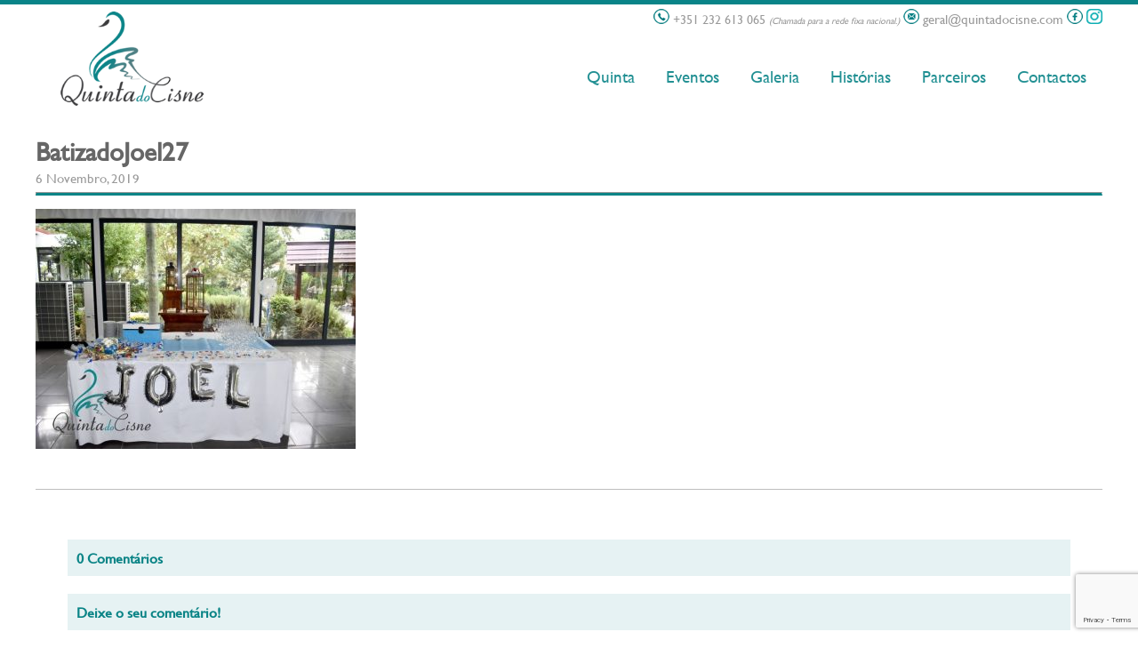

--- FILE ---
content_type: text/html; charset=UTF-8
request_url: https://www.quintadocisne.com/batizado-do-joel/batizadojoel27/
body_size: 17370
content:
<!DOCTYPE html PUBLIC "-//W3C//DTD XHTML 1.0 Strict//EN" "http://www.w3.org/TR/xhtml1/DTD/xhtml1-strict.dtd">
<html xmlns="http://www.w3.org/1999/xhtml" lang="pt-PT" xmlns:fb="https://www.facebook.com/2008/fbml" xmlns:addthis="https://www.addthis.com/help/api-spec" >
	<head>
		<link rel="profile" href="http://gmpg.org/xfn/11" />
		<meta http-equiv="Content-Type" content="text/html; charset=utf-8" />
		<meta http-equiv="content-language" content="pt-PT" />
    	<meta name='viewport' content='width=device-width, initial-scale=1, maximum-scale=1, user-scalable=no' />

		
		<link rel="stylesheet" type="text/css" media="all" href="https://www.quintadocisne.com/wp-content/themes/quintadocisne/style.css" />
		<link href='http://fonts.googleapis.com/css?family=Open+Sans:400,600,700' rel='stylesheet' type='text/css'>
        
		<meta name='robots' content='index, follow, max-image-preview:large, max-snippet:-1, max-video-preview:-1' />
<script id="cookieyes" type="text/javascript" src="https://cdn-cookieyes.com/client_data/9159f721b5470ae84ab20dda/script.js"></script>
	<!-- This site is optimized with the Yoast SEO plugin v20.6 - https://yoast.com/wordpress/plugins/seo/ -->
	<title>BatizadoJoel27 - Quinta do Cisne | Casamentos, Batizados, Eventos Empresariais, Festas Temáticas em Mangualde, Viseu</title>
	<link rel="canonical" href="https://www.quintadocisne.com/batizado-do-joel/batizadojoel27/" />
	<meta property="og:locale" content="pt_PT" />
	<meta property="og:type" content="article" />
	<meta property="og:title" content="BatizadoJoel27 - Quinta do Cisne | Casamentos, Batizados, Eventos Empresariais, Festas Temáticas em Mangualde, Viseu" />
	<meta property="og:url" content="https://www.quintadocisne.com/batizado-do-joel/batizadojoel27/" />
	<meta property="og:site_name" content="Quinta do Cisne | Casamentos, Batizados, Eventos Empresariais, Festas Temáticas em Mangualde, Viseu" />
	<meta property="article:publisher" content="https://www.facebook.com/quintadocisne.mangualde/" />
	<meta property="og:image" content="https://www.quintadocisne.com/batizado-do-joel/batizadojoel27" />
	<meta property="og:image:width" content="800" />
	<meta property="og:image:height" content="600" />
	<meta property="og:image:type" content="image/jpeg" />
	<script type="application/ld+json" class="yoast-schema-graph">{"@context":"https://schema.org","@graph":[{"@type":"WebPage","@id":"https://www.quintadocisne.com/batizado-do-joel/batizadojoel27/","url":"https://www.quintadocisne.com/batizado-do-joel/batizadojoel27/","name":"BatizadoJoel27 - Quinta do Cisne | Casamentos, Batizados, Eventos Empresariais, Festas Temáticas em Mangualde, Viseu","isPartOf":{"@id":"https://www.quintadocisne.com/#website"},"primaryImageOfPage":{"@id":"https://www.quintadocisne.com/batizado-do-joel/batizadojoel27/#primaryimage"},"image":{"@id":"https://www.quintadocisne.com/batizado-do-joel/batizadojoel27/#primaryimage"},"thumbnailUrl":"https://www.quintadocisne.com/wp-content/uploads/2019/11/BatizadoJoel27.jpg","datePublished":"2019-11-06T15:49:11+00:00","dateModified":"2019-11-06T15:49:11+00:00","breadcrumb":{"@id":"https://www.quintadocisne.com/batizado-do-joel/batizadojoel27/#breadcrumb"},"inLanguage":"pt-PT","potentialAction":[{"@type":"ReadAction","target":["https://www.quintadocisne.com/batizado-do-joel/batizadojoel27/"]}]},{"@type":"ImageObject","inLanguage":"pt-PT","@id":"https://www.quintadocisne.com/batizado-do-joel/batizadojoel27/#primaryimage","url":"https://www.quintadocisne.com/wp-content/uploads/2019/11/BatizadoJoel27.jpg","contentUrl":"https://www.quintadocisne.com/wp-content/uploads/2019/11/BatizadoJoel27.jpg","width":800,"height":600},{"@type":"BreadcrumbList","@id":"https://www.quintadocisne.com/batizado-do-joel/batizadojoel27/#breadcrumb","itemListElement":[{"@type":"ListItem","position":1,"name":"Home","item":"https://www.quintadocisne.com/"},{"@type":"ListItem","position":2,"name":"Batizado do Joel","item":"https://www.quintadocisne.com/batizado-do-joel/"},{"@type":"ListItem","position":3,"name":"BatizadoJoel27"}]},{"@type":"WebSite","@id":"https://www.quintadocisne.com/#website","url":"https://www.quintadocisne.com/","name":"Quinta do Cisne | Casamentos, Batizados, Eventos Empresariais, Festas Temáticas em Mangualde, Viseu","description":"Quinta para Casamentos, Batizados e outros Eventos","publisher":{"@id":"https://www.quintadocisne.com/#organization"},"potentialAction":[{"@type":"SearchAction","target":{"@type":"EntryPoint","urlTemplate":"https://www.quintadocisne.com/?s={search_term_string}"},"query-input":"required name=search_term_string"}],"inLanguage":"pt-PT"},{"@type":"Organization","@id":"https://www.quintadocisne.com/#organization","name":"Quinta do Cisne | Casamentos, Batizados, Eventos Empresariais, Festas Temáticas em Mangualde, Viseu","url":"https://www.quintadocisne.com/","logo":{"@type":"ImageObject","inLanguage":"pt-PT","@id":"https://www.quintadocisne.com/#/schema/logo/image/","url":"https://www.quintadocisne.com/wp-content/uploads/2022/10/logotipo_quintadocisne-02.jpg","contentUrl":"https://www.quintadocisne.com/wp-content/uploads/2022/10/logotipo_quintadocisne-02.jpg","width":2480,"height":1754,"caption":"Quinta do Cisne | Casamentos, Batizados, Eventos Empresariais, Festas Temáticas em Mangualde, Viseu"},"image":{"@id":"https://www.quintadocisne.com/#/schema/logo/image/"},"sameAs":["https://www.facebook.com/quintadocisne.mangualde/","https://www.instagram.com/quintadocisne/"]}]}</script>
	<!-- / Yoast SEO plugin. -->


<link rel='dns-prefetch' href='//www.google.com' />
<link rel='dns-prefetch' href='//s.w.org' />
<link rel="alternate" type="application/rss+xml" title="Feed de comentários de Quinta do Cisne | Casamentos, Batizados, Eventos Empresariais, Festas Temáticas em Mangualde, Viseu &raquo; BatizadoJoel27" href="https://www.quintadocisne.com/batizado-do-joel/batizadojoel27/feed/" />
<script type="text/javascript">
window._wpemojiSettings = {"baseUrl":"https:\/\/s.w.org\/images\/core\/emoji\/14.0.0\/72x72\/","ext":".png","svgUrl":"https:\/\/s.w.org\/images\/core\/emoji\/14.0.0\/svg\/","svgExt":".svg","source":{"concatemoji":"https:\/\/www.quintadocisne.com\/wp-includes\/js\/wp-emoji-release.min.js?ver=6.0.11"}};
/*! This file is auto-generated */
!function(e,a,t){var n,r,o,i=a.createElement("canvas"),p=i.getContext&&i.getContext("2d");function s(e,t){var a=String.fromCharCode,e=(p.clearRect(0,0,i.width,i.height),p.fillText(a.apply(this,e),0,0),i.toDataURL());return p.clearRect(0,0,i.width,i.height),p.fillText(a.apply(this,t),0,0),e===i.toDataURL()}function c(e){var t=a.createElement("script");t.src=e,t.defer=t.type="text/javascript",a.getElementsByTagName("head")[0].appendChild(t)}for(o=Array("flag","emoji"),t.supports={everything:!0,everythingExceptFlag:!0},r=0;r<o.length;r++)t.supports[o[r]]=function(e){if(!p||!p.fillText)return!1;switch(p.textBaseline="top",p.font="600 32px Arial",e){case"flag":return s([127987,65039,8205,9895,65039],[127987,65039,8203,9895,65039])?!1:!s([55356,56826,55356,56819],[55356,56826,8203,55356,56819])&&!s([55356,57332,56128,56423,56128,56418,56128,56421,56128,56430,56128,56423,56128,56447],[55356,57332,8203,56128,56423,8203,56128,56418,8203,56128,56421,8203,56128,56430,8203,56128,56423,8203,56128,56447]);case"emoji":return!s([129777,127995,8205,129778,127999],[129777,127995,8203,129778,127999])}return!1}(o[r]),t.supports.everything=t.supports.everything&&t.supports[o[r]],"flag"!==o[r]&&(t.supports.everythingExceptFlag=t.supports.everythingExceptFlag&&t.supports[o[r]]);t.supports.everythingExceptFlag=t.supports.everythingExceptFlag&&!t.supports.flag,t.DOMReady=!1,t.readyCallback=function(){t.DOMReady=!0},t.supports.everything||(n=function(){t.readyCallback()},a.addEventListener?(a.addEventListener("DOMContentLoaded",n,!1),e.addEventListener("load",n,!1)):(e.attachEvent("onload",n),a.attachEvent("onreadystatechange",function(){"complete"===a.readyState&&t.readyCallback()})),(e=t.source||{}).concatemoji?c(e.concatemoji):e.wpemoji&&e.twemoji&&(c(e.twemoji),c(e.wpemoji)))}(window,document,window._wpemojiSettings);
</script>
<style type="text/css">
img.wp-smiley,
img.emoji {
	display: inline !important;
	border: none !important;
	box-shadow: none !important;
	height: 1em !important;
	width: 1em !important;
	margin: 0 0.07em !important;
	vertical-align: -0.1em !important;
	background: none !important;
	padding: 0 !important;
}
</style>
	<link rel='stylesheet' id='wp-block-library-css'  href='https://www.quintadocisne.com/wp-includes/css/dist/block-library/style.min.css?ver=6.0.11' type='text/css' media='all' />
<style id='global-styles-inline-css' type='text/css'>
body{--wp--preset--color--black: #000000;--wp--preset--color--cyan-bluish-gray: #abb8c3;--wp--preset--color--white: #ffffff;--wp--preset--color--pale-pink: #f78da7;--wp--preset--color--vivid-red: #cf2e2e;--wp--preset--color--luminous-vivid-orange: #ff6900;--wp--preset--color--luminous-vivid-amber: #fcb900;--wp--preset--color--light-green-cyan: #7bdcb5;--wp--preset--color--vivid-green-cyan: #00d084;--wp--preset--color--pale-cyan-blue: #8ed1fc;--wp--preset--color--vivid-cyan-blue: #0693e3;--wp--preset--color--vivid-purple: #9b51e0;--wp--preset--gradient--vivid-cyan-blue-to-vivid-purple: linear-gradient(135deg,rgba(6,147,227,1) 0%,rgb(155,81,224) 100%);--wp--preset--gradient--light-green-cyan-to-vivid-green-cyan: linear-gradient(135deg,rgb(122,220,180) 0%,rgb(0,208,130) 100%);--wp--preset--gradient--luminous-vivid-amber-to-luminous-vivid-orange: linear-gradient(135deg,rgba(252,185,0,1) 0%,rgba(255,105,0,1) 100%);--wp--preset--gradient--luminous-vivid-orange-to-vivid-red: linear-gradient(135deg,rgba(255,105,0,1) 0%,rgb(207,46,46) 100%);--wp--preset--gradient--very-light-gray-to-cyan-bluish-gray: linear-gradient(135deg,rgb(238,238,238) 0%,rgb(169,184,195) 100%);--wp--preset--gradient--cool-to-warm-spectrum: linear-gradient(135deg,rgb(74,234,220) 0%,rgb(151,120,209) 20%,rgb(207,42,186) 40%,rgb(238,44,130) 60%,rgb(251,105,98) 80%,rgb(254,248,76) 100%);--wp--preset--gradient--blush-light-purple: linear-gradient(135deg,rgb(255,206,236) 0%,rgb(152,150,240) 100%);--wp--preset--gradient--blush-bordeaux: linear-gradient(135deg,rgb(254,205,165) 0%,rgb(254,45,45) 50%,rgb(107,0,62) 100%);--wp--preset--gradient--luminous-dusk: linear-gradient(135deg,rgb(255,203,112) 0%,rgb(199,81,192) 50%,rgb(65,88,208) 100%);--wp--preset--gradient--pale-ocean: linear-gradient(135deg,rgb(255,245,203) 0%,rgb(182,227,212) 50%,rgb(51,167,181) 100%);--wp--preset--gradient--electric-grass: linear-gradient(135deg,rgb(202,248,128) 0%,rgb(113,206,126) 100%);--wp--preset--gradient--midnight: linear-gradient(135deg,rgb(2,3,129) 0%,rgb(40,116,252) 100%);--wp--preset--duotone--dark-grayscale: url('#wp-duotone-dark-grayscale');--wp--preset--duotone--grayscale: url('#wp-duotone-grayscale');--wp--preset--duotone--purple-yellow: url('#wp-duotone-purple-yellow');--wp--preset--duotone--blue-red: url('#wp-duotone-blue-red');--wp--preset--duotone--midnight: url('#wp-duotone-midnight');--wp--preset--duotone--magenta-yellow: url('#wp-duotone-magenta-yellow');--wp--preset--duotone--purple-green: url('#wp-duotone-purple-green');--wp--preset--duotone--blue-orange: url('#wp-duotone-blue-orange');--wp--preset--font-size--small: 13px;--wp--preset--font-size--medium: 20px;--wp--preset--font-size--large: 36px;--wp--preset--font-size--x-large: 42px;}.has-black-color{color: var(--wp--preset--color--black) !important;}.has-cyan-bluish-gray-color{color: var(--wp--preset--color--cyan-bluish-gray) !important;}.has-white-color{color: var(--wp--preset--color--white) !important;}.has-pale-pink-color{color: var(--wp--preset--color--pale-pink) !important;}.has-vivid-red-color{color: var(--wp--preset--color--vivid-red) !important;}.has-luminous-vivid-orange-color{color: var(--wp--preset--color--luminous-vivid-orange) !important;}.has-luminous-vivid-amber-color{color: var(--wp--preset--color--luminous-vivid-amber) !important;}.has-light-green-cyan-color{color: var(--wp--preset--color--light-green-cyan) !important;}.has-vivid-green-cyan-color{color: var(--wp--preset--color--vivid-green-cyan) !important;}.has-pale-cyan-blue-color{color: var(--wp--preset--color--pale-cyan-blue) !important;}.has-vivid-cyan-blue-color{color: var(--wp--preset--color--vivid-cyan-blue) !important;}.has-vivid-purple-color{color: var(--wp--preset--color--vivid-purple) !important;}.has-black-background-color{background-color: var(--wp--preset--color--black) !important;}.has-cyan-bluish-gray-background-color{background-color: var(--wp--preset--color--cyan-bluish-gray) !important;}.has-white-background-color{background-color: var(--wp--preset--color--white) !important;}.has-pale-pink-background-color{background-color: var(--wp--preset--color--pale-pink) !important;}.has-vivid-red-background-color{background-color: var(--wp--preset--color--vivid-red) !important;}.has-luminous-vivid-orange-background-color{background-color: var(--wp--preset--color--luminous-vivid-orange) !important;}.has-luminous-vivid-amber-background-color{background-color: var(--wp--preset--color--luminous-vivid-amber) !important;}.has-light-green-cyan-background-color{background-color: var(--wp--preset--color--light-green-cyan) !important;}.has-vivid-green-cyan-background-color{background-color: var(--wp--preset--color--vivid-green-cyan) !important;}.has-pale-cyan-blue-background-color{background-color: var(--wp--preset--color--pale-cyan-blue) !important;}.has-vivid-cyan-blue-background-color{background-color: var(--wp--preset--color--vivid-cyan-blue) !important;}.has-vivid-purple-background-color{background-color: var(--wp--preset--color--vivid-purple) !important;}.has-black-border-color{border-color: var(--wp--preset--color--black) !important;}.has-cyan-bluish-gray-border-color{border-color: var(--wp--preset--color--cyan-bluish-gray) !important;}.has-white-border-color{border-color: var(--wp--preset--color--white) !important;}.has-pale-pink-border-color{border-color: var(--wp--preset--color--pale-pink) !important;}.has-vivid-red-border-color{border-color: var(--wp--preset--color--vivid-red) !important;}.has-luminous-vivid-orange-border-color{border-color: var(--wp--preset--color--luminous-vivid-orange) !important;}.has-luminous-vivid-amber-border-color{border-color: var(--wp--preset--color--luminous-vivid-amber) !important;}.has-light-green-cyan-border-color{border-color: var(--wp--preset--color--light-green-cyan) !important;}.has-vivid-green-cyan-border-color{border-color: var(--wp--preset--color--vivid-green-cyan) !important;}.has-pale-cyan-blue-border-color{border-color: var(--wp--preset--color--pale-cyan-blue) !important;}.has-vivid-cyan-blue-border-color{border-color: var(--wp--preset--color--vivid-cyan-blue) !important;}.has-vivid-purple-border-color{border-color: var(--wp--preset--color--vivid-purple) !important;}.has-vivid-cyan-blue-to-vivid-purple-gradient-background{background: var(--wp--preset--gradient--vivid-cyan-blue-to-vivid-purple) !important;}.has-light-green-cyan-to-vivid-green-cyan-gradient-background{background: var(--wp--preset--gradient--light-green-cyan-to-vivid-green-cyan) !important;}.has-luminous-vivid-amber-to-luminous-vivid-orange-gradient-background{background: var(--wp--preset--gradient--luminous-vivid-amber-to-luminous-vivid-orange) !important;}.has-luminous-vivid-orange-to-vivid-red-gradient-background{background: var(--wp--preset--gradient--luminous-vivid-orange-to-vivid-red) !important;}.has-very-light-gray-to-cyan-bluish-gray-gradient-background{background: var(--wp--preset--gradient--very-light-gray-to-cyan-bluish-gray) !important;}.has-cool-to-warm-spectrum-gradient-background{background: var(--wp--preset--gradient--cool-to-warm-spectrum) !important;}.has-blush-light-purple-gradient-background{background: var(--wp--preset--gradient--blush-light-purple) !important;}.has-blush-bordeaux-gradient-background{background: var(--wp--preset--gradient--blush-bordeaux) !important;}.has-luminous-dusk-gradient-background{background: var(--wp--preset--gradient--luminous-dusk) !important;}.has-pale-ocean-gradient-background{background: var(--wp--preset--gradient--pale-ocean) !important;}.has-electric-grass-gradient-background{background: var(--wp--preset--gradient--electric-grass) !important;}.has-midnight-gradient-background{background: var(--wp--preset--gradient--midnight) !important;}.has-small-font-size{font-size: var(--wp--preset--font-size--small) !important;}.has-medium-font-size{font-size: var(--wp--preset--font-size--medium) !important;}.has-large-font-size{font-size: var(--wp--preset--font-size--large) !important;}.has-x-large-font-size{font-size: var(--wp--preset--font-size--x-large) !important;}
</style>
<link rel='stylesheet' id='contact-form-7-bootstrap-style-css'  href='https://www.quintadocisne.com/wp-content/plugins/bootstrap-for-contact-form-7/assets/dist/css/style.min.css?ver=6.0.11' type='text/css' media='all' />
<style id='responsive-menu-inline-css' type='text/css'>
/** This file is major component of this plugin so please don't try to edit here. */
#rmp_menu_trigger-11536 {
  width: 55px;
  height: 55px;
  position: fixed;
  top: 15px;
  border-radius: 5px;
  display: none;
  text-decoration: none;
  right: 5%;
  background: transparent;
  transition: transform 0.5s, background-color 0.5s;
}
#rmp_menu_trigger-11536 .rmp-trigger-box {
  width: 25px;
  color: #ffffff;
}
#rmp_menu_trigger-11536 .rmp-trigger-icon-active, #rmp_menu_trigger-11536 .rmp-trigger-text-open {
  display: none;
}
#rmp_menu_trigger-11536.is-active .rmp-trigger-icon-active, #rmp_menu_trigger-11536.is-active .rmp-trigger-text-open {
  display: inline;
}
#rmp_menu_trigger-11536.is-active .rmp-trigger-icon-inactive, #rmp_menu_trigger-11536.is-active .rmp-trigger-text {
  display: none;
}
#rmp_menu_trigger-11536 .rmp-trigger-label {
  color: #ffffff;
  pointer-events: none;
  line-height: 13px;
  font-family: inherit;
  font-size: 14px;
  display: inline;
  text-transform: inherit;
}
#rmp_menu_trigger-11536 .rmp-trigger-label.rmp-trigger-label-top {
  display: block;
  margin-bottom: 12px;
}
#rmp_menu_trigger-11536 .rmp-trigger-label.rmp-trigger-label-bottom {
  display: block;
  margin-top: 12px;
}
#rmp_menu_trigger-11536 .responsive-menu-pro-inner {
  display: block;
}
#rmp_menu_trigger-11536 .responsive-menu-pro-inner, #rmp_menu_trigger-11536 .responsive-menu-pro-inner::before, #rmp_menu_trigger-11536 .responsive-menu-pro-inner::after {
  width: 25px;
  height: 3px;
  background-color: #0a8486;
  border-radius: 4px;
  position: absolute;
}
#rmp_menu_trigger-11536.is-active .responsive-menu-pro-inner, #rmp_menu_trigger-11536.is-active .responsive-menu-pro-inner::before, #rmp_menu_trigger-11536.is-active .responsive-menu-pro-inner::after {
  background-color: #0a8486;
}
#rmp_menu_trigger-11536:hover .responsive-menu-pro-inner, #rmp_menu_trigger-11536:hover .responsive-menu-pro-inner::before, #rmp_menu_trigger-11536:hover .responsive-menu-pro-inner::after {
  background-color: #0a8486;
}
#rmp_menu_trigger-11536 .responsive-menu-pro-inner::before {
  top: 10px;
}
#rmp_menu_trigger-11536 .responsive-menu-pro-inner::after {
  bottom: 10px;
}
#rmp_menu_trigger-11536.is-active .responsive-menu-pro-inner::after {
  bottom: 0;
}
/* Hamburger menu styling */
@media screen and (max-width: 800px) {
  /** Menu Title Style */
  /** Menu Additional Content Style */
  #rmp_menu_trigger-11536 {
    display: block;
  }
  #rmp-container-11536 {
    position: fixed;
    top: 0;
    margin: 0;
    transition: transform 0.5s;
    overflow: auto;
    display: block;
    width: 75%;
    background-color: #0a8486;
    background-image: url("");
    height: 100%;
    left: 0;
    padding-top: 0px;
    padding-left: 0px;
    padding-bottom: 0px;
    padding-right: 0px;
  }
  #rmp-menu-wrap-11536 {
    padding-top: 0px;
    padding-left: 0px;
    padding-bottom: 0px;
    padding-right: 0px;
    background-color: #0a8486;
  }
  #rmp-menu-wrap-11536 .rmp-menu, #rmp-menu-wrap-11536 .rmp-submenu {
    width: 100%;
    box-sizing: border-box;
    margin: 0;
    padding: 0;
  }
  #rmp-menu-wrap-11536 .rmp-submenu-depth-1 .rmp-menu-item-link {
    padding-left: 10%;
  }
  #rmp-menu-wrap-11536 .rmp-submenu-depth-2 .rmp-menu-item-link {
    padding-left: 15%;
  }
  #rmp-menu-wrap-11536 .rmp-submenu-depth-3 .rmp-menu-item-link {
    padding-left: 20%;
  }
  #rmp-menu-wrap-11536 .rmp-submenu-depth-4 .rmp-menu-item-link {
    padding-left: 25%;
  }
  #rmp-menu-wrap-11536 .rmp-submenu.rmp-submenu-open {
    display: block;
  }
  #rmp-menu-wrap-11536 .rmp-menu-item {
    width: 100%;
    list-style: none;
    margin: 0;
  }
  #rmp-menu-wrap-11536 .rmp-menu-item-link {
    height: 40px;
    line-height: 40px;
    font-size: 13px;
    border-bottom: 1px solid #0a8486;
    font-family: inherit;
    color: #ffffff;
    text-align: left;
    background-color: #0a8486;
    font-weight: normal;
    letter-spacing: 0px;
    display: block;
    box-sizing: border-box;
    width: 100%;
    text-decoration: none;
    position: relative;
    overflow: hidden;
    transition: background-color 0.5s, border-color 0.5s, 0.5s;
    padding: 0 5%;
    padding-right: 50px;
  }
  #rmp-menu-wrap-11536 .rmp-menu-item-link:after, #rmp-menu-wrap-11536 .rmp-menu-item-link:before {
    display: none;
  }
  #rmp-menu-wrap-11536 .rmp-menu-item-link:hover, #rmp-menu-wrap-11536 .rmp-menu-item-link:focus {
    color: #ffffff;
    border-color: #0a8486;
    background-color: #03a5a3;
  }
  #rmp-menu-wrap-11536 .rmp-menu-item-link:focus {
    outline: none;
    border-color: unset;
    box-shadow: unset;
  }
  #rmp-menu-wrap-11536 .rmp-menu-item-link .rmp-font-icon {
    height: 40px;
    line-height: 40px;
    margin-right: 10px;
    font-size: 13px;
  }
  #rmp-menu-wrap-11536 .rmp-menu-current-item .rmp-menu-item-link {
    color: #ffffff;
    border-color: #0a8486;
    background-color: #03a5a3;
  }
  #rmp-menu-wrap-11536 .rmp-menu-current-item .rmp-menu-item-link:hover, #rmp-menu-wrap-11536 .rmp-menu-current-item .rmp-menu-item-link:focus {
    color: #ffffff;
    border-color: #03a5a3;
    background-color: #03a5a3;
  }
  #rmp-menu-wrap-11536 .rmp-menu-subarrow {
    position: absolute;
    top: 0;
    bottom: 0;
    text-align: center;
    overflow: hidden;
    background-size: cover;
    overflow: hidden;
    right: 0;
    border-left-style: solid;
    border-left-color: #0a8486;
    border-left-width: 1px;
    height: 39px;
    width: 40px;
    color: #ffffff;
    background-color: #0a8486;
  }
  #rmp-menu-wrap-11536 .rmp-menu-subarrow:hover {
    color: #ffffff;
    border-color: #03a5a3;
    background-color: #0a8486;
  }
  #rmp-menu-wrap-11536 .rmp-menu-subarrow .rmp-font-icon {
    margin-right: unset;
  }
  #rmp-menu-wrap-11536 .rmp-menu-subarrow * {
    vertical-align: middle;
    line-height: 39px;
  }
  #rmp-menu-wrap-11536 .rmp-menu-subarrow-active {
    display: block;
    background-size: cover;
    color: #ffffff;
    border-color: #03a5a3;
    background-color: #03a5a3;
  }
  #rmp-menu-wrap-11536 .rmp-menu-subarrow-active:hover {
    color: #ffffff;
    border-color: #03a5a3;
    background-color: #03a5a3;
  }
  #rmp-menu-wrap-11536 .rmp-submenu {
    display: none;
  }
  #rmp-menu-wrap-11536 .rmp-submenu .rmp-menu-item-link {
    height: 40px;
    line-height: 40px;
    letter-spacing: 0px;
    font-size: 13px;
    border-bottom: 1px solid #0a8486;
    font-family: inherit;
    font-weight: normal;
    color: #ffffff;
    text-align: left;
    background-color: #0a8486;
  }
  #rmp-menu-wrap-11536 .rmp-submenu .rmp-menu-item-link:hover, #rmp-menu-wrap-11536 .rmp-submenu .rmp-menu-item-link:focus {
    color: #ffffff;
    border-color: #03a5a3;
    background-color: #03a5a3;
  }
  #rmp-menu-wrap-11536 .rmp-submenu .rmp-menu-current-item .rmp-menu-item-link {
    color: #ffffff;
    border-color: #03a5a3;
    background-color: #03a5a3;
  }
  #rmp-menu-wrap-11536 .rmp-submenu .rmp-menu-current-item .rmp-menu-item-link:hover, #rmp-menu-wrap-11536 .rmp-submenu .rmp-menu-current-item .rmp-menu-item-link:focus {
    color: #ffffff;
    border-color: #03a5a3;
    background-color: #03a5a3;
  }
  #rmp-menu-wrap-11536 .rmp-submenu .rmp-menu-subarrow {
    right: 0;
    border-right: unset;
    border-left-style: solid;
    border-left-color: #0a8486;
    border-left-width: 1px;
    height: 39px;
    line-height: 39px;
    width: 40px;
    color: #ffffff;
    background-color: #0a8486;
  }
  #rmp-menu-wrap-11536 .rmp-submenu .rmp-menu-subarrow:hover {
    color: #ffffff;
    border-color: #03a5a3;
    background-color: #03a5a3;
  }
  #rmp-menu-wrap-11536 .rmp-submenu .rmp-menu-subarrow-active {
    color: #ffffff;
    border-color: #03a5a3;
    background-color: #03a5a3;
  }
  #rmp-menu-wrap-11536 .rmp-submenu .rmp-menu-subarrow-active:hover {
    color: #ffffff;
    border-color: #03a5a3;
    background-color: #03a5a3;
  }
  #rmp-menu-wrap-11536 .rmp-menu-item-description {
    margin: 0;
    padding: 5px 5%;
    opacity: 0.8;
    color: #ffffff;
  }
  #rmp-search-box-11536 {
    display: block;
    padding-top: 0px;
    padding-left: 5%;
    padding-bottom: 0px;
    padding-right: 5%;
  }
  #rmp-search-box-11536 .rmp-search-form {
    margin: 0;
  }
  #rmp-search-box-11536 .rmp-search-box {
    background: #ffffff;
    border: 1px solid #dadada;
    color: #0a8486;
    width: 100%;
    padding: 0 5%;
    border-radius: 30px;
    height: 45px;
    -webkit-appearance: none;
  }
  #rmp-search-box-11536 .rmp-search-box::placeholder {
    color: #c7c7cd;
  }
  #rmp-search-box-11536 .rmp-search-box:focus {
    background-color: #ffffff;
    outline: 2px solid #dadada;
    color: #0a8486;
  }
  #rmp-menu-title-11536 {
    background-color: #0a8486;
    color: #ffffff;
    text-align: left;
    font-size: 13px;
    padding-top: 10%;
    padding-left: 5%;
    padding-bottom: 0%;
    padding-right: 5%;
    font-weight: 400;
    transition: background-color 0.5s, border-color 0.5s, color 0.5s;
  }
  #rmp-menu-title-11536:hover {
    background-color: #0a8486;
    color: #ffffff;
  }
  #rmp-menu-title-11536 > .rmp-menu-title-link {
    color: #ffffff;
    width: 100%;
    background-color: unset;
    text-decoration: none;
  }
  #rmp-menu-title-11536 > .rmp-menu-title-link:hover {
    color: #ffffff;
  }
  #rmp-menu-title-11536 .rmp-font-icon {
    font-size: 13px;
  }
  #rmp-menu-title-11536 .rmp-menu-title-image {
    width: 80%;
  }
  #rmp-menu-additional-content-11536 {
    padding-top: 0px;
    padding-left: 5%;
    padding-bottom: 0px;
    padding-right: 5%;
    color: #ffffff;
    text-align: center;
    font-size: 16px;
  }
}
/**
This file contents common styling of menus.
*/
.rmp-container {
  display: none;
  visibility: visible;
  padding: 0px 0px 0px 0px;
  z-index: 99998;
  transition: all 0.3s;
  /** Scrolling bar in menu setting box **/
}
.rmp-container.rmp-fade-top, .rmp-container.rmp-fade-left, .rmp-container.rmp-fade-right, .rmp-container.rmp-fade-bottom {
  display: none;
}
.rmp-container.rmp-slide-left, .rmp-container.rmp-push-left {
  transform: translateX(-100%);
  -ms-transform: translateX(-100%);
  -webkit-transform: translateX(-100%);
  -moz-transform: translateX(-100%);
}
.rmp-container.rmp-slide-left.rmp-menu-open, .rmp-container.rmp-push-left.rmp-menu-open {
  transform: translateX(0);
  -ms-transform: translateX(0);
  -webkit-transform: translateX(0);
  -moz-transform: translateX(0);
}
.rmp-container.rmp-slide-right, .rmp-container.rmp-push-right {
  transform: translateX(100%);
  -ms-transform: translateX(100%);
  -webkit-transform: translateX(100%);
  -moz-transform: translateX(100%);
}
.rmp-container.rmp-slide-right.rmp-menu-open, .rmp-container.rmp-push-right.rmp-menu-open {
  transform: translateX(0);
  -ms-transform: translateX(0);
  -webkit-transform: translateX(0);
  -moz-transform: translateX(0);
}
.rmp-container.rmp-slide-top, .rmp-container.rmp-push-top {
  transform: translateY(-100%);
  -ms-transform: translateY(-100%);
  -webkit-transform: translateY(-100%);
  -moz-transform: translateY(-100%);
}
.rmp-container.rmp-slide-top.rmp-menu-open, .rmp-container.rmp-push-top.rmp-menu-open {
  transform: translateY(0);
  -ms-transform: translateY(0);
  -webkit-transform: translateY(0);
  -moz-transform: translateY(0);
}
.rmp-container.rmp-slide-bottom, .rmp-container.rmp-push-bottom {
  transform: translateY(100%);
  -ms-transform: translateY(100%);
  -webkit-transform: translateY(100%);
  -moz-transform: translateY(100%);
}
.rmp-container.rmp-slide-bottom.rmp-menu-open, .rmp-container.rmp-push-bottom.rmp-menu-open {
  transform: translateX(0);
  -ms-transform: translateX(0);
  -webkit-transform: translateX(0);
  -moz-transform: translateX(0);
}
.rmp-container::-webkit-scrollbar {
  width: 0px;
}
.rmp-container ::-webkit-scrollbar-track {
  box-shadow: inset 0 0 5px transparent;
}
.rmp-container ::-webkit-scrollbar-thumb {
  background: transparent;
}
.rmp-container ::-webkit-scrollbar-thumb:hover {
  background: transparent;
}
.rmp-container .rmp-menu-wrap .rmp-menu {
  transition: none;
  border-radius: 0;
  box-shadow: none;
  background: none;
  border: 0;
  bottom: auto;
  box-sizing: border-box;
  clip: auto;
  color: #666;
  display: block;
  float: none;
  font-family: inherit;
  font-size: 14px;
  height: auto;
  left: auto;
  line-height: 1.7;
  list-style-type: none;
  margin: 0;
  min-height: auto;
  max-height: none;
  opacity: 1;
  outline: none;
  overflow: visible;
  padding: 0;
  position: relative;
  pointer-events: auto;
  right: auto;
  text-align: left;
  text-decoration: none;
  text-indent: 0;
  text-transform: none;
  transform: none;
  top: auto;
  visibility: inherit;
  width: auto;
  word-wrap: break-word;
  white-space: normal;
}
.rmp-container .rmp-menu-additional-content {
  display: block;
  word-break: break-word;
}
.rmp-container .rmp-menu-title {
  display: flex;
  flex-direction: column;
}
.rmp-container .rmp-menu-title .rmp-menu-title-image {
  max-width: 100%;
  margin-bottom: 15px;
  display: block;
  margin: auto;
  margin-bottom: 15px;
}
button.rmp_menu_trigger {
  z-index: 999999;
  overflow: hidden;
  outline: none;
  border: 0;
  display: none;
  margin: 0;
  transition: transform 0.5s, background-color 0.5s;
  padding: 0;
}
button.rmp_menu_trigger .responsive-menu-pro-inner::before, button.rmp_menu_trigger .responsive-menu-pro-inner::after {
  content: "";
  display: block;
}
button.rmp_menu_trigger .responsive-menu-pro-inner::before {
  top: 10px;
}
button.rmp_menu_trigger .responsive-menu-pro-inner::after {
  bottom: 10px;
}
button.rmp_menu_trigger .rmp-trigger-box {
  width: 40px;
  display: inline-block;
  position: relative;
  pointer-events: none;
  vertical-align: super;
}
/*  Menu Trigger Boring Animation */
.rmp-menu-trigger-boring .responsive-menu-pro-inner {
  transition-property: none;
}
.rmp-menu-trigger-boring .responsive-menu-pro-inner::after, .rmp-menu-trigger-boring .responsive-menu-pro-inner::before {
  transition-property: none;
}
.rmp-menu-trigger-boring.is-active .responsive-menu-pro-inner {
  transform: rotate(45deg);
}
.rmp-menu-trigger-boring.is-active .responsive-menu-pro-inner:before {
  top: 0;
  opacity: 0;
}
.rmp-menu-trigger-boring.is-active .responsive-menu-pro-inner:after {
  bottom: 0;
  transform: rotate(-90deg);
}

</style>
<link rel='stylesheet' id='dashicons-css'  href='https://www.quintadocisne.com/wp-includes/css/dashicons.min.css?ver=6.0.11' type='text/css' media='all' />
<link rel='stylesheet' id='addthis_all_pages-css'  href='https://www.quintadocisne.com/wp-content/plugins/addthis/frontend/build/addthis_wordpress_public.min.css?ver=6.0.11' type='text/css' media='all' />
<link rel='stylesheet' id='testimonials_bxslider_css-css'  href='https://www.quintadocisne.com/wp-content/plugins/testimonialslider/css/jquery.bxslider.css?ver=6.0.11' type='text/css' media='all' />
<script type='text/javascript' src='https://www.quintadocisne.com/wp-includes/js/jquery/jquery.min.js?ver=3.6.0' id='jquery-core-js'></script>
<script type='text/javascript' src='https://www.quintadocisne.com/wp-includes/js/jquery/jquery-migrate.min.js?ver=3.3.2' id='jquery-migrate-js'></script>
<script type='text/javascript' src='https://www.quintadocisne.com/wp-content/themes/quintadocisne/js/validator.js?ver=1.0' id='validator-js'></script>
<script type='text/javascript' id='rmp_menu_scripts-js-extra'>
/* <![CDATA[ */
var rmp_menu = {"ajaxURL":"https:\/\/www.quintadocisne.com\/wp-admin\/admin-ajax.php","wp_nonce":"86f548c152","menu":[{"menu_theme":null,"theme_type":"default","theme_location_menu":"","submenu_submenu_arrow_width":"40","submenu_submenu_arrow_width_unit":"px","submenu_submenu_arrow_height":"39","submenu_submenu_arrow_height_unit":"px","submenu_arrow_position":"right","submenu_sub_arrow_background_colour":"#0a8486","submenu_sub_arrow_background_hover_colour":"#03a5a3","submenu_sub_arrow_background_colour_active":"#03a5a3","submenu_sub_arrow_background_hover_colour_active":"#03a5a3","submenu_sub_arrow_border_width":"1","submenu_sub_arrow_border_width_unit":"px","submenu_sub_arrow_border_colour":"#0a8486","submenu_sub_arrow_border_hover_colour":"#03a5a3","submenu_sub_arrow_border_colour_active":"#03a5a3","submenu_sub_arrow_border_hover_colour_active":"#03a5a3","submenu_sub_arrow_shape_colour":"#ffffff","submenu_sub_arrow_shape_hover_colour":"#ffffff","submenu_sub_arrow_shape_colour_active":"#ffffff","submenu_sub_arrow_shape_hover_colour_active":"#ffffff","use_header_bar":"off","header_bar_items_order":"{\"logo\":\"on\",\"title\":\"on\",\"search\":\"on\",\"html content\":\"on\"}","header_bar_title":"","header_bar_html_content":"","header_bar_logo":"","header_bar_logo_link":"","header_bar_logo_width":"","header_bar_logo_width_unit":"%","header_bar_logo_height":"","header_bar_logo_height_unit":"px","header_bar_height":"80","header_bar_height_unit":"px","header_bar_padding":{"top":"0px","right":"5%","bottom":"0px","left":"5%"},"header_bar_font":"","header_bar_font_size":"14","header_bar_font_size_unit":"px","header_bar_text_color":"#ffffff","header_bar_background_color":"#ffffff","header_bar_breakpoint":"800","header_bar_position_type":"fixed","header_bar_adjust_page":null,"header_bar_scroll_enable":"off","header_bar_scroll_background_color":"#36bdf6","mobile_breakpoint":"600","tablet_breakpoint":"800","transition_speed":"0.5","sub_menu_speed":"0.2","show_menu_on_page_load":"","menu_disable_scrolling":"off","menu_overlay":"off","menu_overlay_colour":"rgba(0, 0, 0, 0.7)","desktop_menu_width":"","desktop_menu_width_unit":"%","desktop_menu_positioning":"fixed","desktop_menu_side":"","desktop_menu_to_hide":"","use_current_theme_location":"off","mega_menu":{"225":"off","227":"off","229":"off","228":"off","226":"off"},"desktop_submenu_open_animation":"fade","desktop_submenu_open_animation_speed":"100ms","desktop_submenu_open_on_click":"","desktop_menu_hide_and_show":"","menu_name":"Default Menu","menu_to_use":"menu","different_menu_for_mobile":"off","menu_to_use_in_mobile":"main-menu","use_mobile_menu":"on","use_tablet_menu":"on","use_desktop_menu":"","menu_display_on":"all-pages","menu_to_hide":"","submenu_descriptions_on":"","custom_walker":"","menu_background_colour":"#0a8486","menu_depth":"5","smooth_scroll_on":"off","smooth_scroll_speed":"500","menu_font_icons":[],"menu_links_height":"40","menu_links_height_unit":"px","menu_links_line_height":"40","menu_links_line_height_unit":"px","menu_depth_0":"5","menu_depth_0_unit":"%","menu_font_size":"13","menu_font_size_unit":"px","menu_font":"","menu_font_weight":"normal","menu_text_alignment":"left","menu_text_letter_spacing":"","menu_word_wrap":"off","menu_link_colour":"#ffffff","menu_link_hover_colour":"#ffffff","menu_current_link_colour":"#ffffff","menu_current_link_hover_colour":"#ffffff","menu_item_background_colour":"#0a8486","menu_item_background_hover_colour":"#03a5a3","menu_current_item_background_colour":"#03a5a3","menu_current_item_background_hover_colour":"#03a5a3","menu_border_width":"1","menu_border_width_unit":"px","menu_item_border_colour":"#0a8486","menu_item_border_colour_hover":"#0a8486","menu_current_item_border_colour":"#0a8486","menu_current_item_border_hover_colour":"#03a5a3","submenu_links_height":"40","submenu_links_height_unit":"px","submenu_links_line_height":"40","submenu_links_line_height_unit":"px","menu_depth_side":"left","menu_depth_1":"10","menu_depth_1_unit":"%","menu_depth_2":"15","menu_depth_2_unit":"%","menu_depth_3":"20","menu_depth_3_unit":"%","menu_depth_4":"25","menu_depth_4_unit":"%","submenu_item_background_colour":"#0a8486","submenu_item_background_hover_colour":"#03a5a3","submenu_current_item_background_colour":"#03a5a3","submenu_current_item_background_hover_colour":"#03a5a3","submenu_border_width":"1","submenu_border_width_unit":"px","submenu_item_border_colour":"#0a8486","submenu_item_border_colour_hover":"#03a5a3","submenu_current_item_border_colour":"#03a5a3","submenu_current_item_border_hover_colour":"#03a5a3","submenu_font_size":"13","submenu_font_size_unit":"px","submenu_font":"","submenu_font_weight":"normal","submenu_text_letter_spacing":"","submenu_text_alignment":"left","submenu_link_colour":"#ffffff","submenu_link_hover_colour":"#ffffff","submenu_current_link_colour":"#ffffff","submenu_current_link_hover_colour":"#ffffff","inactive_arrow_shape":"\u25bc","active_arrow_shape":"\u25b2","inactive_arrow_font_icon":"","active_arrow_font_icon":"","inactive_arrow_image":"","active_arrow_image":"","submenu_arrow_width":"40","submenu_arrow_width_unit":"px","submenu_arrow_height":"39","submenu_arrow_height_unit":"px","arrow_position":"right","menu_sub_arrow_shape_colour":"#ffffff","menu_sub_arrow_shape_hover_colour":"#ffffff","menu_sub_arrow_shape_colour_active":"#ffffff","menu_sub_arrow_shape_hover_colour_active":"#ffffff","menu_sub_arrow_border_width":"1","menu_sub_arrow_border_width_unit":"px","menu_sub_arrow_border_colour":"#0a8486","menu_sub_arrow_border_hover_colour":"#03a5a3","menu_sub_arrow_border_colour_active":"#03a5a3","menu_sub_arrow_border_hover_colour_active":"#03a5a3","menu_sub_arrow_background_colour":"#0a8486","menu_sub_arrow_background_hover_colour":"#0a8486","menu_sub_arrow_background_colour_active":"#03a5a3","menu_sub_arrow_background_hover_colour_active":"#03a5a3","fade_submenus":"off","fade_submenus_side":"left","fade_submenus_delay":"100","fade_submenus_speed":"500","use_slide_effect":"off","slide_effect_back_to_text":"Back","accordion_animation":"off","auto_expand_all_submenus":"off","auto_expand_current_submenus":"off","menu_item_click_to_trigger_submenu":"off","button_width":"55","button_width_unit":"px","button_height":"55","button_height_unit":"px","button_background_colour":"#000000","button_background_colour_hover":"#000000","button_background_colour_active":"#000000","toggle_button_border_radius":"5","button_transparent_background":"on","button_left_or_right":"right","button_position_type":"fixed","button_distance_from_side":"5","button_distance_from_side_unit":"%","button_top":"15","button_top_unit":"px","button_push_with_animation":"off","button_click_animation":"boring","button_line_margin":"5","button_line_margin_unit":"px","button_line_width":"25","button_line_width_unit":"px","button_line_height":"3","button_line_height_unit":"px","button_line_colour":"#0a8486","button_line_colour_hover":"#0a8486","button_line_colour_active":"#0a8486","button_font_icon":"","button_font_icon_when_clicked":"","button_image":"","button_image_when_clicked":"","button_title":"","button_title_open":"","button_title_position":"left","menu_container_columns":"","button_font":"","button_font_size":"14","button_font_size_unit":"px","button_title_line_height":"13","button_title_line_height_unit":"px","button_text_colour":"#ffffff","button_trigger_type_click":"on","button_trigger_type_hover":"off","button_click_trigger":"#responsive-menu-button","items_order":{"title":"on","menu":"on","search":"","additional content":"on"},"menu_title":"","menu_title_link":"","menu_title_link_location":"_self","menu_title_image":"https:\/\/www.quintadocisne.com\/wp-content\/uploads\/2020\/07\/logotipo_quintadocisne_br.png","menu_title_font_icon":"","menu_title_section_padding":{"top":"10%","right":"5%","bottom":"0%","left":"5%"},"menu_title_background_colour":"#0a8486","menu_title_background_hover_colour":"#0a8486","menu_title_font_size":"13","menu_title_font_size_unit":"px","menu_title_alignment":"left","menu_title_font_weight":"400","menu_title_font_family":"","menu_title_colour":"#ffffff","menu_title_hover_colour":"#ffffff","menu_title_image_width":"80","menu_title_image_width_unit":"%","menu_title_image_height":"","menu_title_image_height_unit":"px","menu_additional_content":"","menu_additional_section_padding":{"left":"5%","top":"0px","right":"5%","bottom":"0px"},"menu_additional_content_font_size":"16","menu_additional_content_font_size_unit":"px","menu_additional_content_alignment":"center","menu_additional_content_colour":"#ffffff","menu_search_box_text":"Search","menu_search_box_code":"","menu_search_section_padding":{"left":"5%","top":"0px","right":"5%","bottom":"0px"},"menu_search_box_height":"45","menu_search_box_height_unit":"px","menu_search_box_border_radius":"30","menu_search_box_text_colour":"#0a8486","menu_search_box_background_colour":"#ffffff","menu_search_box_placeholder_colour":"#c7c7cd","menu_search_box_border_colour":"#dadada","menu_section_padding":{"top":"0px","right":"0px","bottom":"0px","left":"0px"},"menu_width":"75","menu_width_unit":"%","menu_maximum_width":"","menu_maximum_width_unit":"px","menu_minimum_width":"","menu_minimum_width_unit":"px","menu_auto_height":"off","menu_container_padding":{"top":"0px","right":"0px","bottom":"0px","left":"0px"},"menu_container_background_colour":"#0a8486","menu_background_image":"","animation_type":"slide","menu_appear_from":"left","animation_speed":"0.5","page_wrapper":"","menu_close_on_body_click":"off","menu_close_on_scroll":"off","menu_close_on_link_click":"off","enable_touch_gestures":"","active_arrow_font_icon_type":"font-awesome","active_arrow_image_alt":"","admin_theme":"dark","breakpoint":"800","button_font_icon_type":"font-awesome","button_font_icon_when_clicked_type":"font-awesome","button_image_alt":"","button_image_alt_when_clicked":"","button_trigger_type":"click","custom_css":"","desktop_menu_options":"{\"41\":{\"type\":\"standard\",\"width\":\"auto\",\"parent_background_colour\":\"\",\"parent_background_image\":\"\"},\"53\":{\"width\":\"auto\",\"widgets\":[{\"title\":{\"enabled\":\"true\"}}]},\"54\":{\"width\":\"auto\",\"widgets\":[{\"title\":{\"enabled\":\"true\"}}]},\"55\":{\"width\":\"auto\",\"widgets\":[{\"title\":{\"enabled\":\"true\"}}]},\"1105\":{\"width\":\"auto\",\"widgets\":[{\"title\":{\"enabled\":\"true\"}}]},\"31\":{\"type\":\"standard\",\"width\":\"auto\",\"parent_background_colour\":\"\",\"parent_background_image\":\"\"},\"34\":{\"width\":\"auto\",\"widgets\":[{\"title\":{\"enabled\":\"true\"}}]},\"33\":{\"width\":\"auto\",\"widgets\":[{\"title\":{\"enabled\":\"true\"}}]},\"32\":{\"width\":\"auto\",\"widgets\":[{\"title\":{\"enabled\":\"true\"}}]},\"35\":{\"width\":\"auto\",\"widgets\":[{\"title\":{\"enabled\":\"true\"}}]},\"36\":{\"width\":\"auto\",\"widgets\":[{\"title\":{\"enabled\":\"true\"}}]},\"37\":{\"width\":\"auto\",\"widgets\":[{\"title\":{\"enabled\":\"true\"}}]},\"38\":{\"type\":\"standard\",\"width\":\"auto\",\"parent_background_colour\":\"\",\"parent_background_image\":\"\"},\"58\":{\"width\":\"auto\",\"widgets\":[{\"title\":{\"enabled\":\"true\"}}]},\"59\":{\"width\":\"auto\",\"widgets\":[{\"title\":{\"enabled\":\"true\"}}]},\"60\":{\"width\":\"auto\",\"widgets\":[{\"title\":{\"enabled\":\"true\"}}]},\"39\":{\"type\":\"standard\",\"width\":\"auto\",\"parent_background_colour\":\"\",\"parent_background_image\":\"\"},\"40\":{\"type\":\"standard\",\"width\":\"auto\",\"parent_background_colour\":\"\",\"parent_background_image\":\"\"},\"1979\":{\"width\":\"auto\",\"widgets\":[{\"title\":{\"enabled\":\"true\"}}]},\"276\":{\"width\":\"auto\",\"widgets\":[{\"title\":{\"enabled\":\"true\"}}]},\"277\":{\"width\":\"auto\",\"widgets\":[{\"title\":{\"enabled\":\"true\"}}]},\"1980\":{\"width\":\"auto\",\"widgets\":[{\"title\":{\"enabled\":\"true\"}}]},\"801\":{\"width\":\"auto\",\"widgets\":[{\"title\":{\"enabled\":\"true\"}}]},\"1081\":{\"width\":\"auto\",\"widgets\":[{\"title\":{\"enabled\":\"true\"}}]},\"278\":{\"width\":\"auto\",\"widgets\":[{\"title\":{\"enabled\":\"true\"}}]},\"800\":{\"width\":\"auto\",\"widgets\":[{\"title\":{\"enabled\":\"true\"}}]},\"279\":{\"width\":\"auto\",\"widgets\":[{\"title\":{\"enabled\":\"true\"}}]},\"30\":{\"type\":\"standard\",\"width\":\"auto\",\"parent_background_colour\":\"\",\"parent_background_image\":\"\"},\"56\":{\"width\":\"auto\",\"widgets\":[{\"title\":{\"enabled\":\"true\"}}]},\"57\":{\"width\":\"auto\",\"widgets\":[{\"title\":{\"enabled\":\"true\"}}]}}","excluded_pages":null,"external_files":"off","header_bar_logo_alt":"","hide_on_desktop":"off","hide_on_mobile":"off","inactive_arrow_font_icon_type":"font-awesome","inactive_arrow_image_alt":"","keyboard_shortcut_close_menu":"27,37","keyboard_shortcut_open_menu":"32,39","menu_adjust_for_wp_admin_bar":"off","menu_depth_5":"30","menu_depth_5_unit":"%","menu_title_font_icon_type":"font-awesome","menu_title_image_alt":"","minify_scripts":"off","mobile_only":"off","remove_bootstrap":"","remove_fontawesome":"","scripts_in_footer":"off","shortcode":"off","single_menu_font":"","single_menu_font_size":"14","single_menu_font_size_unit":"px","single_menu_height":"80","single_menu_height_unit":"px","single_menu_item_background_colour":"#ffffff","single_menu_item_background_colour_hover":"#ffffff","single_menu_item_link_colour":"#000000","single_menu_item_link_colour_hover":"#000000","single_menu_item_submenu_background_colour":"#ffffff","single_menu_item_submenu_background_colour_hover":"#ffffff","single_menu_item_submenu_link_colour":"#000000","single_menu_item_submenu_link_colour_hover":"#000000","single_menu_line_height":"80","single_menu_line_height_unit":"px","single_menu_submenu_font":"","single_menu_submenu_font_size":"12","single_menu_submenu_font_size_unit":"px","single_menu_submenu_height":"","single_menu_submenu_height_unit":"auto","single_menu_submenu_line_height":"40","single_menu_submenu_line_height_unit":"px","menu_title_padding":{"left":"5%","top":"0px","right":"5%","bottom":"0px"},"menu_id":11536,"active_toggle_contents":"\u25b2","inactive_toggle_contents":"\u25bc"}]};
/* ]]> */
</script>
<script type='text/javascript' src='https://www.quintadocisne.com/wp-content/plugins/responsive-menu/v4.0.0/assets/js/rmp-menu.js?ver=4.3.4' id='rmp_menu_scripts-js'></script>
<script type='text/javascript' src='https://www.quintadocisne.com/wp-content/plugins/testimonialslider/js/jquery.bxslider.min.js?ver=6.0.11' id='testimonials_slide_js-js'></script>
<link rel="https://api.w.org/" href="https://www.quintadocisne.com/wp-json/" /><link rel="alternate" type="application/json" href="https://www.quintadocisne.com/wp-json/wp/v2/media/9978" /><link rel='shortlink' href='https://www.quintadocisne.com/?p=9978' />
<link rel="alternate" type="application/json+oembed" href="https://www.quintadocisne.com/wp-json/oembed/1.0/embed?url=https%3A%2F%2Fwww.quintadocisne.com%2Fbatizado-do-joel%2Fbatizadojoel27%2F" />
<link rel="alternate" type="text/xml+oembed" href="https://www.quintadocisne.com/wp-json/oembed/1.0/embed?url=https%3A%2F%2Fwww.quintadocisne.com%2Fbatizado-do-joel%2Fbatizadojoel27%2F&#038;format=xml" />
<style>
	#lightGallery-slider .info .desc
	{
		direction: ltr !important;
		text-align: center !important;
	}
	#lightGallery-slider .info .title
	{
		direction: ltr !important;
		text-align: center !important;
	}
	</style>      <script type="text/javascript">
         var string = ".wp-lightbox-bank,", ie, ieVersion, lightease;
         jQuery(document).ready(function ($) {
                     string = ".gallery-item, ";
                        string += ".wp-caption > a, ";
                     if (navigator.appName == "Microsoft Internet Explorer") {
               //Set IE as true
               ie = true;
               //Create a user agent var
               var ua = navigator.userAgent;
               //Write a new regEx to find the version number
               var re = new RegExp("MSIE ([0-9]{1,}[.0-9]{0,})");
               //If the regEx through the userAgent is not null
               if (re.exec(ua) != null) {
                  //Set the IE version
                  ieVersion = parseInt(RegExp.$1);
               }
            }
            if (ie = true && ieVersion <= 9)
            {
               lightease = "";
            } else
            {
               lightease = "ease";
            }
            var selector = string.replace(/,\s*$/, "");
            jQuery(selector).lightGallery({
               caption: true,
               desc: true,
               disableOther: true,
               closable: true,
               errorMessage: "Could not load the item. Make sure the path is correct and item exist.",
               easing: lightease
            });
         });

      </script>
      <script>
  (function(i,s,o,g,r,a,m){i['GoogleAnalyticsObject']=r;i[r]=i[r]||function(){
  (i[r].q=i[r].q||[]).push(arguments)},i[r].l=1*new Date();a=s.createElement(o),
  m=s.getElementsByTagName(o)[0];a.async=1;a.src=g;m.parentNode.insertBefore(a,m)
  })(window,document,'script','https://www.google-analytics.com/analytics.js','ga');

  ga('create', 'UA-49358897-13', 'auto');
  ga('send', 'pageview');

</script><link rel="Shortcut Icon" type="image/x-icon" href="//www.quintadocisne.com/wp-content/themes/quintadocisne/img/favicon.ico" />
<link rel="apple-touch-icon" href="//www.quintadocisne.com/wp-content/themes/quintadocisne/img/favicon.png" />
		<style type="text/css">
			div.wpcf7 .ajax-loader {
				background-image: url('https://www.quintadocisne.com/wp-content/plugins/contact-form-7/images/ajax-loader.gif');
			}
		</style>
		
<!-- Meta Pixel Code -->
<script type='text/javascript'>
!function(f,b,e,v,n,t,s){if(f.fbq)return;n=f.fbq=function(){n.callMethod?
n.callMethod.apply(n,arguments):n.queue.push(arguments)};if(!f._fbq)f._fbq=n;
n.push=n;n.loaded=!0;n.version='2.0';n.queue=[];t=b.createElement(e);t.async=!0;
t.src=v;s=b.getElementsByTagName(e)[0];s.parentNode.insertBefore(t,s)}(window,
document,'script','https://connect.facebook.net/en_US/fbevents.js?v=next');
</script>
<!-- End Meta Pixel Code -->

      <script type='text/javascript'>
        var url = window.location.origin + '?ob=open-bridge';
        fbq('set', 'openbridge', '487124756919784', url);
      </script>
    <script type='text/javascript'>fbq('init', '487124756919784', {}, {
    "agent": "wordpress-6.0.11-3.0.16"
})</script><script type='text/javascript'>
    fbq('track', 'PageView', []);
  </script>
<!-- Meta Pixel Code -->
<noscript>
<img height="1" width="1" style="display:none" alt="fbpx"
src="https://www.facebook.com/tr?id=487124756919784&ev=PageView&noscript=1" />
</noscript>
<!-- End Meta Pixel Code -->
<script data-cfasync="false" type="text/javascript">if (window.addthis_product === undefined) { window.addthis_product = "wpp"; } if (window.wp_product_version === undefined) { window.wp_product_version = "wpp-6.2.7"; } if (window.addthis_share === undefined) { window.addthis_share = {}; } if (window.addthis_config === undefined) { window.addthis_config = {"data_track_clickback":true,"ignore_server_config":true,"ui_atversion":300}; } if (window.addthis_layers === undefined) { window.addthis_layers = {}; } if (window.addthis_layers_tools === undefined) { window.addthis_layers_tools = [{"sharetoolbox":{"numPreferredServices":5,"counts":"one","size":"32px","style":"fixed","shareCountThreshold":0,"elements":".addthis_inline_share_toolbox_below,.at-below-post"}}]; } else { window.addthis_layers_tools.push({"sharetoolbox":{"numPreferredServices":5,"counts":"one","size":"32px","style":"fixed","shareCountThreshold":0,"elements":".addthis_inline_share_toolbox_below,.at-below-post"}});  } if (window.addthis_plugin_info === undefined) { window.addthis_plugin_info = {"info_status":"enabled","cms_name":"WordPress","plugin_name":"Share Buttons by AddThis","plugin_version":"6.2.7","plugin_mode":"WordPress","anonymous_profile_id":"wp-839c212ff2fe18648ed42d7e38d16cd2","page_info":{"template":"posts","post_type":""},"sharing_enabled_on_post_via_metabox":false}; } 
                    (function() {
                      var first_load_interval_id = setInterval(function () {
                        if (typeof window.addthis !== 'undefined') {
                          window.clearInterval(first_load_interval_id);
                          if (typeof window.addthis_layers !== 'undefined' && Object.getOwnPropertyNames(window.addthis_layers).length > 0) {
                            window.addthis.layers(window.addthis_layers);
                          }
                          if (Array.isArray(window.addthis_layers_tools)) {
                            for (i = 0; i < window.addthis_layers_tools.length; i++) {
                              window.addthis.layers(window.addthis_layers_tools[i]);
                            }
                          }
                        }
                     },1000)
                    }());
                </script> <script data-cfasync="false" type="text/javascript" src="https://s7.addthis.com/js/300/addthis_widget.js#pubid=wp-839c212ff2fe18648ed42d7e38d16cd2" async="async"></script>
	</head>

	<body>
    	<!-- topo -->
    	<div class="topo">
        	<!-- centraliza -->
            <div class="centraliza">
                
                <!-- logo-left -->
                <div class="logo-left">
                    <a href="https://www.quintadocisne.com" title="Quinta do Cisne | Casamentos, Batizados, Eventos Empresariais, Festas Temáticas em Mangualde, Viseu" style="background-color: transparent; border:0px;  margin:10px;"><img src="https://www.quintadocisne.com/wp-content/themes/quintadocisne/img/logo.png" border="0" width="200px" height="124px"/></a>
                                        
                </div>
                <!-- logo-left -->
                
                <!-- logo-right -->
                <div class="logo-right">
                    <!-- socialicons -->
                    <div id="topbar">
                        <!-- procura -->
                        <div id="info">
                            <img src="https://www.quintadocisne.com/wp-content/themes/quintadocisne/img/telf.png" border="0" width="18px" height="17px" title="Telefone Quinta do Cisne"/>
                      <span> +351 232 613 065 <span style="font-size:0.75em;"><em>(Chamada para a rede fixa nacional.)</em></span></span>
                      <a href="mailto:geral@quintadocisne.com" title="Email Quinta do Cisne"><img src="https://www.quintadocisne.com/wp-content/themes/quintadocisne/img/email.png" border="0" width="18px" height="17px"/>
                      <span style="font-size:15px; color:#999 !important;"> geral@quintadocisne.com</span></a>
                      <a href="https://www.facebook.com/quintadocisne.mangualde/" target="_blank" title="Facebook Quinta do Cisne"><img src="https://www.quintadocisne.com/wp-content/themes/quintadocisne/img/facebook.png" border="0" width="18px" height="17px"/></a>
                      <a href="https://www.instagram.com/quintadocisne/" target="_blank" title="Instagram Quinta do Cisne"><img src="https://www.quintadocisne.com/wp-content/themes/quintadocisne/img/instagram.png" border="0" width="18px" height="17px"/></a>
                      
                      </div>
                        <!-- fim procura -->
                        
                  </div>
                    <!-- socialicons -->
					                
                    <div id="menuprincipal">
                        <div class="menu">
                            <div class="menu-menu-container"><ul id="menu-menu" class="menu"><li id="menu-item-41" class="menu-item menu-item-type-post_type menu-item-object-page menu-item-has-children menu-item-41"><a href="https://www.quintadocisne.com/quinta-do-cisne/">Quinta</a>
<ul class="sub-menu">
	<li id="menu-item-53" class="menu-item menu-item-type-custom menu-item-object-custom menu-item-53"><a href="https://www.quintadocisne.com/quinta-do-cisne/#apresentacao">Apresentação</a></li>
	<li id="menu-item-54" class="menu-item menu-item-type-custom menu-item-object-custom menu-item-54"><a href="https://www.quintadocisne.com/quinta-do-cisne/#chef">O Chef</a></li>
	<li id="menu-item-55" class="menu-item menu-item-type-custom menu-item-object-custom menu-item-55"><a href="https://www.quintadocisne.com/quinta-do-cisne/#servicos">Serviços</a></li>
	<li id="menu-item-1105" class="menu-item menu-item-type-custom menu-item-object-custom menu-item-1105"><a href="https://www.quintadocisne.com/quinta-do-cisne/#comodidades">Comodidades</a></li>
</ul>
</li>
<li id="menu-item-31" class="menu-item menu-item-type-post_type menu-item-object-page menu-item-has-children menu-item-31"><a href="https://www.quintadocisne.com/eventos/">Eventos</a>
<ul class="sub-menu">
	<li id="menu-item-34" class="menu-item menu-item-type-post_type menu-item-object-page menu-item-34"><a href="https://www.quintadocisne.com/eventos/casamentos/">Casamentos</a></li>
	<li id="menu-item-33" class="menu-item menu-item-type-post_type menu-item-object-page menu-item-33"><a href="https://www.quintadocisne.com/eventos/batizados/">Batizados</a></li>
	<li id="menu-item-32" class="menu-item menu-item-type-post_type menu-item-object-page menu-item-32"><a href="https://www.quintadocisne.com/eventos/aniversarios/">Aniversários</a></li>
	<li id="menu-item-35" class="menu-item menu-item-type-post_type menu-item-object-page menu-item-35"><a href="https://www.quintadocisne.com/eventos/eventos-empresariais/">Eventos Empresariais</a></li>
	<li id="menu-item-36" class="menu-item menu-item-type-post_type menu-item-object-page menu-item-36"><a href="https://www.quintadocisne.com/eventos/festas-tematicas/">Festas Temáticas</a></li>
	<li id="menu-item-37" class="menu-item menu-item-type-post_type menu-item-object-page menu-item-37"><a href="https://www.quintadocisne.com/eventos/outros-eventos/">Outros Eventos</a></li>
</ul>
</li>
<li id="menu-item-38" class="menu-item menu-item-type-post_type menu-item-object-page menu-item-has-children menu-item-38"><a href="https://www.quintadocisne.com/galeria/">Galeria</a>
<ul class="sub-menu">
	<li id="menu-item-58" class="menu-item menu-item-type-custom menu-item-object-custom menu-item-58"><a href="https://www.quintadocisne.com/galeria/#ext">Exteriores</a></li>
	<li id="menu-item-59" class="menu-item menu-item-type-custom menu-item-object-custom menu-item-59"><a href="https://www.quintadocisne.com/galeria/#int">Interiores</a></li>
	<li id="menu-item-60" class="menu-item menu-item-type-custom menu-item-object-custom menu-item-60"><a href="https://www.quintadocisne.com/galeria/#serv">Serviços</a></li>
</ul>
</li>
<li id="menu-item-39" class="menu-item menu-item-type-post_type menu-item-object-page menu-item-39"><a href="https://www.quintadocisne.com/historias/">Histórias</a></li>
<li id="menu-item-40" class="menu-item menu-item-type-post_type menu-item-object-page menu-item-has-children menu-item-40"><a href="https://www.quintadocisne.com/parceiros/">Parceiros</a>
<ul class="sub-menu">
	<li id="menu-item-276" class="menu-item menu-item-type-custom menu-item-object-custom menu-item-276"><a href="https://www.quintadocisne.com/parceiros/#foto">Fotografia e Vídeo</a></li>
	<li id="menu-item-277" class="menu-item menu-item-type-custom menu-item-object-custom menu-item-277"><a href="https://www.quintadocisne.com/parceiros/#decor">Decoração</a></li>
	<li id="menu-item-1980" class="menu-item menu-item-type-custom menu-item-object-custom menu-item-1980"><a href="https://www.quintadocisne.com/parceiros/#peqalm">Pequenos Almoços</a></li>
	<li id="menu-item-801" class="menu-item menu-item-type-custom menu-item-object-custom menu-item-801"><a href="https://www.quintadocisne.com/parceiros/#music">Música</a></li>
	<li id="menu-item-1081" class="menu-item menu-item-type-custom menu-item-object-custom menu-item-1081"><a href="https://www.quintadocisne.com/parceiros/#lemb">Lembranças</a></li>
	<li id="menu-item-12348" class="menu-item menu-item-type-custom menu-item-object-custom menu-item-12348"><a href="https://www.quintadocisne.com/parceiros/#cerim">Cerimónias Simbólicas</a></li>
	<li id="menu-item-11749" class="menu-item menu-item-type-custom menu-item-object-custom menu-item-11749"><a href="https://www.quintadocisne.com/parceiros/#anim">Animação</a></li>
	<li id="menu-item-800" class="menu-item menu-item-type-custom menu-item-object-custom menu-item-800"><a href="https://www.quintadocisne.com/parceiros/#past">Pastelaria</a></li>
	<li id="menu-item-279" class="menu-item menu-item-type-custom menu-item-object-custom menu-item-279"><a href="https://www.quintadocisne.com/parceiros/#aloj">Alojamento</a></li>
</ul>
</li>
<li id="menu-item-30" class="menu-item menu-item-type-post_type menu-item-object-page menu-item-has-children menu-item-30"><a href="https://www.quintadocisne.com/contactos/">Contactos</a>
<ul class="sub-menu">
	<li id="menu-item-56" class="menu-item menu-item-type-custom menu-item-object-custom menu-item-56"><a href="https://www.quintadocisne.com/contactos/">Como Chegar</a></li>
	<li id="menu-item-57" class="menu-item menu-item-type-custom menu-item-object-custom menu-item-57"><a href="https://www.quintadocisne.com/contactos/#contactos">Contacte-nos</a></li>
</ul>
</li>
</ul></div>                        </div>
                    </div>
                    <!-- menuprincipal -->
                </div>
                <!-- logo-right -->
            	               
            </div>
            <!-- centraliza -->
        </div>
        
        
				

                <div class="centraliza">

                

                    <div id="content" style="margin-top:150px !important;">

                        
                                    <div class="post">

                                        <h1><a href="https://www.quintadocisne.com/batizado-do-joel/batizadojoel27/" title="BatizadoJoel27">BatizadoJoel27</a></h1>

                                        <div class="post-date"> 6 Novembro, 2019 </div>

                                        <HR/>

                                        <div class="entry">

                                        	
                                        	<div class="at-above-post addthis_tool" data-url="https://www.quintadocisne.com/batizado-do-joel/batizadojoel27/"></div><p class="attachment"><a href='https://www.quintadocisne.com/wp-content/uploads/2019/11/BatizadoJoel27.jpg'><img width="360" height="270" src="https://www.quintadocisne.com/wp-content/uploads/2019/11/BatizadoJoel27-360x270.jpg" class="attachment-medium size-medium" alt="" loading="lazy" srcset="https://www.quintadocisne.com/wp-content/uploads/2019/11/BatizadoJoel27-360x270.jpg 360w, https://www.quintadocisne.com/wp-content/uploads/2019/11/BatizadoJoel27-280x210.jpg 280w, https://www.quintadocisne.com/wp-content/uploads/2019/11/BatizadoJoel27.jpg 800w" sizes="(max-width: 360px) 100vw, 360px" /></a></p>
<!-- AddThis Advanced Settings above via filter on the_content --><!-- AddThis Advanced Settings below via filter on the_content --><!-- AddThis Advanced Settings generic via filter on the_content --><!-- AddThis Share Buttons above via filter on the_content --><!-- AddThis Share Buttons below via filter on the_content --><div class="at-below-post addthis_tool" data-url="https://www.quintadocisne.com/batizado-do-joel/batizadojoel27/"></div><!-- AddThis Share Buttons generic via filter on the_content -->
                                        </div>

                                        

                                	</div><!-- .post -->

                            
                        
					


	 
<div id="comments">
    <h3>0 Comentários</h3>
 
     
     
    <div id="respond">
            <h3>Deixe o seu comentário!</h3>
 
            <form action="https://www.quintadocisne.com/wp-comments-post.php" method="post" id="commentform">
            <fieldset>
                 
                <label for="author">Nome:</label>
                <input type="text" name="author" id="author" value="" />
 
                <label for="email">Email:</label>
                <input type="text" name="email" id="email" value="" />
 
                <label for="url">Website:</label>
                <input type="text" name="url" id="url" value="" />
 
                 
                <label for="comment">Mensagem:</label>
                <textarea autocomplete="new-password"  id="e846694dfe"  name="e846694dfe"   rows="" cols=""></textarea><textarea id="comment" aria-label="hp-comment" aria-hidden="true" name="comment" autocomplete="new-password" style="padding:0 !important;clip:rect(1px, 1px, 1px, 1px) !important;position:absolute !important;white-space:nowrap !important;height:1px !important;width:1px !important;overflow:hidden !important;" tabindex="-1"></textarea><script data-noptimize>document.getElementById("comment").setAttribute( "id", "aafa6b6d4edbbf1843e5aa4ab0744a32" );document.getElementById("e846694dfe").setAttribute( "id", "comment" );</script>
 
                <input type="submit" class="commentsubmit" value="Enviar Comentário" />
 
                <input type='hidden' name='comment_post_ID' value='9978' id='comment_post_ID' />
<input type='hidden' name='comment_parent' id='comment_parent' value='0' />
                <p style="display: none;"><input type="hidden" id="akismet_comment_nonce" name="akismet_comment_nonce" value="64d2d85f8c" /></p><div class="inv-recaptcha-holder"></div><p style="display: none !important;" class="akismet-fields-container" data-prefix="ak_"><label>&#916;<textarea name="ak_hp_textarea" cols="45" rows="8" maxlength="100"></textarea></label><input type="hidden" id="ak_js_1" name="ak_js" value="245"/><script>document.getElementById( "ak_js_1" ).setAttribute( "value", ( new Date() ).getTime() );</script></p>            </fieldset>
        </form>
        <p class="cancel"><a rel="nofollow" id="cancel-comment-reply-link" href="/batizado-do-joel/batizadojoel27/#respond" style="display:none;">Cancelar Resposta</a></p>
        </div>
     </div>
                    </div>

                





			 </div>

			</div>
            <!-- footer -->	
			<div id="footer">
            	<!-- centraliza -->
                <div class="centraliza">
                    
<div id="footer-col">
    <div id="black-studio-tinymce-2" class="widget widget_black_studio_tinymce"><h4 class="widgettitle">CONTACTOS</h4><div class="textwidget"><table border="0" width="100%" cellspacing="0" cellpadding="0">
<tbody>
<tr>
<td colspan="2"></td>
</tr>
<tr>
<td><img src="https://www.quintadocisne.com/wp-content/themes/quintadocisne/img/quinta.png" alt="" width="15" height="15" /></td>
<td>Quinta do Cisne</td>
</tr>
<tr>
<td><img src="https://www.quintadocisne.com/wp-content/themes/quintadocisne/img/morada.png" alt="" width="15" height="15" /></td>
<td>Rua do Fontelo nº3, Gandufe<br />
3530-062 Mangualde<br />
Portugal</td>
</tr>
<tr>
<td>&nbsp;</td>
<td>&nbsp;</td>
</tr>
<tr>
<td><img src="https://www.quintadocisne.com/wp-content/themes/quintadocisne/img/emailf.png" alt="" width="15" height="15" /></td>
<td><a href="mailto:geral@quintadocisne.com">geral@quintadocisne.com</a></td>
</tr>
<tr>
<td><img src="https://www.quintadocisne.com/wp-content/themes/quintadocisne/img/telefone.png" alt="" width="15" height="15" /></td>
<td>+ 351 232 613 065 <span style="font-size:0.75em;"><em>(Chamada para a rede fixa nacional.)</em></span></td>
</tr>
<tr>
<td>&nbsp;</td>
<td>&nbsp;</td>
</tr>
<tr>
<td><img src="https://www.quintadocisne.com/wp-content/themes/quintadocisne/img/web.png" alt="" width="15" height="15" /></td>
<td><a href="https://www.quintadocisne.com/" target="_blank" rel="noopener">www.quintadocisne.com</a></td>
</tr>
<tr>
<td><img src="https://www.quintadocisne.com/wp-content/themes/quintadocisne/img/faceb.png" alt="" width="15" height="15" /></td>
<td><a href="https://www.facebook.com/quintadocisne.mangualde/" target="_blank" rel="noopener">quintadocisne.mangualde</a></td>
</tr>
<tr>
<td></td>
<td></td>
</tr>
</tbody>
</table>
<p><a href="https://www.livroreclamacoes.pt/inicio" target="_blank" rel="noopener"><img src="https://www.quintadocisne.com/wp-content/themes/quintadocisne/img/lre.png" alt="" width="97" height="40" /> </a></p>
</div></div></div>

<div id="footer-col">
   <div id="black-studio-tinymce-4" class="widget widget_black_studio_tinymce"><h4 class="widgettitle">PRÉMIOS</h4><div class="textwidget"><p><a href="https://www.casamentos.pt/quintas-para-casamentos/quinta-do-cisne--e105897" target="_blank" rel="noopener"><img class="alignleft wp-image-12316 size-full" src="https://www.quintadocisne.com/wp-content/uploads/2025/02/WeddingAwards2025.png" alt="Wedding Awards 2025" width="436" height="329" /></a></p>
<p>&nbsp;</p>
<p>&nbsp;</p>
<p>&nbsp;</p>
</div></div></div>

<div id="footer-col3">
   <div id="black-studio-tinymce-3" class="widget widget_black_studio_tinymce"><h4 class="widgettitle">NEWSLETTER</h4><div class="textwidget"><p>
<div class="wpcf7 no-js" id="wpcf7-f50-o1" lang="pt-PT" dir="ltr">
<div class="screen-reader-response"><p role="status" aria-live="polite" aria-atomic="true"></p> <ul></ul></div>
<form action="/batizado-do-joel/batizadojoel27/#wpcf7-f50-o1" method="post" class="wpcf7-form init" aria-label="Formulário de contacto" novalidate="novalidate" data-status="init">
<div style="display: none;">
<input type="hidden" name="_wpcf7" value="50" />
<input type="hidden" name="_wpcf7_version" value="5.7.7" />
<input type="hidden" name="_wpcf7_locale" value="pt_PT" />
<input type="hidden" name="_wpcf7_unit_tag" value="wpcf7-f50-o1" />
<input type="hidden" name="_wpcf7_container_post" value="0" />
<input type="hidden" name="_wpcf7_posted_data_hash" value="" />
</div>
<div class="form-group your-email"><input class="wpcf7-form-control wpcf7-text wpcf7-email wpcf7-validates-as-required wpcf7-validates-as-email form-control" name="your-email" type="email" value="" placeholder="EMAIL" aria-invalid="false" aria-required="true" required></div> <div class="form-group"><div><input class="wpcf7-form-control wpcf7-submit btn btn-primary" type="submit" value="ENVIAR"></div></div>
<div style="font-size:0.8em; line-height:1em; color:#666;"> <div class="form-group wpcf7-form-control wpcf7-acceptance your-conditions-contact"><div class="checkbox wpcf7-form-control wpcf7-acceptance your-conditions-contact"><label  for="aceito"><input id="aceito" name="your-conditions-contact" type="checkbox" value="1" aria-invalid="false"></label></div></div> Aceito que os dados recolhidos neste formulário serão tratados e utilizados exclusivamente para ações de comunicação da Quinta do Cisne (ações promocionais, newsletters e contactos comerciais ocasionais).</div>
&nbsp;<p style="display: none !important;" class="akismet-fields-container" data-prefix="_wpcf7_ak_"><label>&#916;<textarea name="_wpcf7_ak_hp_textarea" cols="45" rows="8" maxlength="100"></textarea></label><input type="hidden" id="ak_js_2" name="_wpcf7_ak_js" value="20"/><script>document.getElementById( "ak_js_2" ).setAttribute( "value", ( new Date() ).getTime() );</script></p><div class="inv-recaptcha-holder"></div><div class="wpcf7-response-output alert alert-warning"></div>
</form>
</div>
</p>
</div></div><div id="ws_fb_like_box-2" class="widget widget_ws_fb_like_box"><h4 class="widgettitle">REDES SOCIAIS</h4><div class="fb-page ws-fb-like-box" data-href="https://www.facebook.com/quintadocisne.mangualde/" 
						data-tabs="" 
						data-width="310" 
						data-height="300"
						data-small-header="false" 
						data-adapt-container-width="true" 
						data-hide-cover="false"
						data-show-facepile="false">
						<div class="fb-xfbml-parse-ignore">
							<blockquote cite="https://www.facebook.com/quintadocisne.mangualde/">
								<a href="https://www.facebook.com/quintadocisne.mangualde/">Facebook</a>
							</blockquote>
						</div>
					 </div> <div id="fb-root"></div>
					 <script>(function(d, s, id) {
					  var js, fjs = d.getElementsByTagName(s)[0];
					  if (d.getElementById(id)) return;
					  js = d.createElement(s); js.id = id;
					  js.src = "//connect.facebook.net/pt_PT/sdk.js#xfbml=1&version=v2.6";
					  fjs.parentNode.insertBefore(js, fjs);
					}(document, 'script', 'facebook-jssdk'));</script></div> </div>
                                   </div>
                <!-- centraliza -->
			</div>
            <!-- footer -->	
            
        <!-- centraliza -->
            <div class="centraliza">
                <!-- copyright -->            
                <div class="copyright">
                        Copyright © 2026 Quinta do Cisne. Todos os direitos reservados.  | <a href="https://www.quintadocisne.com/politica-de-privacidade" target="_self" title="Quinta do Cisne">Política de Privacidade</a> | <a href="https://www.livroreclamacoes.pt/inicio" target="_blank">Livro de Reclamações</a> | Desenvolvido por <a href="https://www.kriaction.pt" target="_blank" title="Kriaction | Brands Ignition">Kriaction</a>
              </div>
                <!-- copyright -->
            </div>
            <!-- centraliza --> 	        
				<button type="button"  aria-controls="rmp-container-11536" aria-label="Menu Trigger" id="rmp_menu_trigger-11536"  class="rmp_menu_trigger rmp-menu-trigger-boring">
								<span class="rmp-trigger-box">
									<span class="responsive-menu-pro-inner"></span>
								</span>
					</button>
						<div id="rmp-container-11536" class="rmp-container rmp-container rmp-slide-left">
							<div id="rmp-menu-title-11536" class="rmp-menu-title">
									<span class="rmp-menu-title-link">
										<img class="rmp-menu-title-image" src="https://www.quintadocisne.com/wp-content/uploads/2020/07/logotipo_quintadocisne_br.png" alt="" title="" width="100" height="100" />						<span></span>
									</span>
							</div>
			<div id="rmp-menu-wrap-11536" class="rmp-menu-wrap"><ul id="rmp-menu-11536" class="rmp-menu" role="menubar" aria-label="Default Menu"><li id="rmp-menu-item-41" class=" menu-item menu-item-type-post_type menu-item-object-page menu-item-has-children rmp-menu-item rmp-menu-item-has-children rmp-menu-top-level-item" role="none"><a  href="https://www.quintadocisne.com/quinta-do-cisne/"  class="rmp-menu-item-link"  role="menuitem"  >Quinta<div class="rmp-menu-subarrow">▼</div></a><ul aria-label="Quinta"
            role="menu" data-depth="2"
            class="rmp-submenu rmp-submenu-depth-1"><li id="rmp-menu-item-53" class=" menu-item menu-item-type-custom menu-item-object-custom rmp-menu-item rmp-menu-sub-level-item" role="none"><a  href="https://www.quintadocisne.com/quinta-do-cisne/#apresentacao"  class="rmp-menu-item-link"  role="menuitem"  >Apresentação</a></li><li id="rmp-menu-item-54" class=" menu-item menu-item-type-custom menu-item-object-custom rmp-menu-item rmp-menu-sub-level-item" role="none"><a  href="https://www.quintadocisne.com/quinta-do-cisne/#chef"  class="rmp-menu-item-link"  role="menuitem"  >O Chef</a></li><li id="rmp-menu-item-55" class=" menu-item menu-item-type-custom menu-item-object-custom rmp-menu-item rmp-menu-sub-level-item" role="none"><a  href="https://www.quintadocisne.com/quinta-do-cisne/#servicos"  class="rmp-menu-item-link"  role="menuitem"  >Serviços</a></li><li id="rmp-menu-item-1105" class=" menu-item menu-item-type-custom menu-item-object-custom rmp-menu-item rmp-menu-sub-level-item" role="none"><a  href="https://www.quintadocisne.com/quinta-do-cisne/#comodidades"  class="rmp-menu-item-link"  role="menuitem"  >Comodidades</a></li></ul></li><li id="rmp-menu-item-31" class=" menu-item menu-item-type-post_type menu-item-object-page menu-item-has-children rmp-menu-item rmp-menu-item-has-children rmp-menu-top-level-item" role="none"><a  href="https://www.quintadocisne.com/eventos/"  class="rmp-menu-item-link"  role="menuitem"  >Eventos<div class="rmp-menu-subarrow">▼</div></a><ul aria-label="Eventos"
            role="menu" data-depth="2"
            class="rmp-submenu rmp-submenu-depth-1"><li id="rmp-menu-item-34" class=" menu-item menu-item-type-post_type menu-item-object-page rmp-menu-item rmp-menu-sub-level-item" role="none"><a  href="https://www.quintadocisne.com/eventos/casamentos/"  class="rmp-menu-item-link"  role="menuitem"  >Casamentos</a></li><li id="rmp-menu-item-33" class=" menu-item menu-item-type-post_type menu-item-object-page rmp-menu-item rmp-menu-sub-level-item" role="none"><a  href="https://www.quintadocisne.com/eventos/batizados/"  class="rmp-menu-item-link"  role="menuitem"  >Batizados</a></li><li id="rmp-menu-item-32" class=" menu-item menu-item-type-post_type menu-item-object-page rmp-menu-item rmp-menu-sub-level-item" role="none"><a  href="https://www.quintadocisne.com/eventos/aniversarios/"  class="rmp-menu-item-link"  role="menuitem"  >Aniversários</a></li><li id="rmp-menu-item-35" class=" menu-item menu-item-type-post_type menu-item-object-page rmp-menu-item rmp-menu-sub-level-item" role="none"><a  href="https://www.quintadocisne.com/eventos/eventos-empresariais/"  class="rmp-menu-item-link"  role="menuitem"  >Eventos Empresariais</a></li><li id="rmp-menu-item-36" class=" menu-item menu-item-type-post_type menu-item-object-page rmp-menu-item rmp-menu-sub-level-item" role="none"><a  href="https://www.quintadocisne.com/eventos/festas-tematicas/"  class="rmp-menu-item-link"  role="menuitem"  >Festas Temáticas</a></li><li id="rmp-menu-item-37" class=" menu-item menu-item-type-post_type menu-item-object-page rmp-menu-item rmp-menu-sub-level-item" role="none"><a  href="https://www.quintadocisne.com/eventos/outros-eventos/"  class="rmp-menu-item-link"  role="menuitem"  >Outros Eventos</a></li></ul></li><li id="rmp-menu-item-38" class=" menu-item menu-item-type-post_type menu-item-object-page menu-item-has-children rmp-menu-item rmp-menu-item-has-children rmp-menu-top-level-item" role="none"><a  href="https://www.quintadocisne.com/galeria/"  class="rmp-menu-item-link"  role="menuitem"  >Galeria<div class="rmp-menu-subarrow">▼</div></a><ul aria-label="Galeria"
            role="menu" data-depth="2"
            class="rmp-submenu rmp-submenu-depth-1"><li id="rmp-menu-item-58" class=" menu-item menu-item-type-custom menu-item-object-custom rmp-menu-item rmp-menu-sub-level-item" role="none"><a  href="https://www.quintadocisne.com/galeria/#ext"  class="rmp-menu-item-link"  role="menuitem"  >Exteriores</a></li><li id="rmp-menu-item-59" class=" menu-item menu-item-type-custom menu-item-object-custom rmp-menu-item rmp-menu-sub-level-item" role="none"><a  href="https://www.quintadocisne.com/galeria/#int"  class="rmp-menu-item-link"  role="menuitem"  >Interiores</a></li><li id="rmp-menu-item-60" class=" menu-item menu-item-type-custom menu-item-object-custom rmp-menu-item rmp-menu-sub-level-item" role="none"><a  href="https://www.quintadocisne.com/galeria/#serv"  class="rmp-menu-item-link"  role="menuitem"  >Serviços</a></li></ul></li><li id="rmp-menu-item-39" class=" menu-item menu-item-type-post_type menu-item-object-page rmp-menu-item rmp-menu-top-level-item" role="none"><a  href="https://www.quintadocisne.com/historias/"  class="rmp-menu-item-link"  role="menuitem"  >Histórias</a></li><li id="rmp-menu-item-40" class=" menu-item menu-item-type-post_type menu-item-object-page menu-item-has-children rmp-menu-item rmp-menu-item-has-children rmp-menu-top-level-item" role="none"><a  href="https://www.quintadocisne.com/parceiros/"  class="rmp-menu-item-link"  role="menuitem"  >Parceiros<div class="rmp-menu-subarrow">▼</div></a><ul aria-label="Parceiros"
            role="menu" data-depth="2"
            class="rmp-submenu rmp-submenu-depth-1"><li id="rmp-menu-item-276" class=" menu-item menu-item-type-custom menu-item-object-custom rmp-menu-item rmp-menu-sub-level-item" role="none"><a  href="https://www.quintadocisne.com/parceiros/#foto"  class="rmp-menu-item-link"  role="menuitem"  >Fotografia e Vídeo</a></li><li id="rmp-menu-item-277" class=" menu-item menu-item-type-custom menu-item-object-custom rmp-menu-item rmp-menu-sub-level-item" role="none"><a  href="https://www.quintadocisne.com/parceiros/#decor"  class="rmp-menu-item-link"  role="menuitem"  >Decoração</a></li><li id="rmp-menu-item-1980" class=" menu-item menu-item-type-custom menu-item-object-custom rmp-menu-item rmp-menu-sub-level-item" role="none"><a  href="https://www.quintadocisne.com/parceiros/#peqalm"  class="rmp-menu-item-link"  role="menuitem"  >Pequenos Almoços</a></li><li id="rmp-menu-item-801" class=" menu-item menu-item-type-custom menu-item-object-custom rmp-menu-item rmp-menu-sub-level-item" role="none"><a  href="https://www.quintadocisne.com/parceiros/#music"  class="rmp-menu-item-link"  role="menuitem"  >Música</a></li><li id="rmp-menu-item-1081" class=" menu-item menu-item-type-custom menu-item-object-custom rmp-menu-item rmp-menu-sub-level-item" role="none"><a  href="https://www.quintadocisne.com/parceiros/#lemb"  class="rmp-menu-item-link"  role="menuitem"  >Lembranças</a></li><li id="rmp-menu-item-12348" class=" menu-item menu-item-type-custom menu-item-object-custom rmp-menu-item rmp-menu-sub-level-item" role="none"><a  href="https://www.quintadocisne.com/parceiros/#cerim"  class="rmp-menu-item-link"  role="menuitem"  >Cerimónias Simbólicas</a></li><li id="rmp-menu-item-11749" class=" menu-item menu-item-type-custom menu-item-object-custom rmp-menu-item rmp-menu-sub-level-item" role="none"><a  href="https://www.quintadocisne.com/parceiros/#anim"  class="rmp-menu-item-link"  role="menuitem"  >Animação</a></li><li id="rmp-menu-item-800" class=" menu-item menu-item-type-custom menu-item-object-custom rmp-menu-item rmp-menu-sub-level-item" role="none"><a  href="https://www.quintadocisne.com/parceiros/#past"  class="rmp-menu-item-link"  role="menuitem"  >Pastelaria</a></li><li id="rmp-menu-item-279" class=" menu-item menu-item-type-custom menu-item-object-custom rmp-menu-item rmp-menu-sub-level-item" role="none"><a  href="https://www.quintadocisne.com/parceiros/#aloj"  class="rmp-menu-item-link"  role="menuitem"  >Alojamento</a></li></ul></li><li id="rmp-menu-item-30" class=" menu-item menu-item-type-post_type menu-item-object-page menu-item-has-children rmp-menu-item rmp-menu-item-has-children rmp-menu-top-level-item" role="none"><a  href="https://www.quintadocisne.com/contactos/"  class="rmp-menu-item-link"  role="menuitem"  >Contactos<div class="rmp-menu-subarrow">▼</div></a><ul aria-label="Contactos"
            role="menu" data-depth="2"
            class="rmp-submenu rmp-submenu-depth-1"><li id="rmp-menu-item-56" class=" menu-item menu-item-type-custom menu-item-object-custom rmp-menu-item rmp-menu-sub-level-item" role="none"><a  href="https://www.quintadocisne.com/contactos/"  class="rmp-menu-item-link"  role="menuitem"  >Como Chegar</a></li><li id="rmp-menu-item-57" class=" menu-item menu-item-type-custom menu-item-object-custom rmp-menu-item rmp-menu-sub-level-item" role="none"><a  href="https://www.quintadocisne.com/contactos/#contactos"  class="rmp-menu-item-link"  role="menuitem"  >Contacte-nos</a></li></ul></li></ul></div>			<div id="rmp-menu-additional-content-11536" class="rmp-menu-additional-content">
									</div>
						</div>
			    <!-- Meta Pixel Event Code -->
    <script type='text/javascript'>
        document.addEventListener( 'wpcf7mailsent', function( event ) {
        if( "fb_pxl_code" in event.detail.apiResponse){
          eval(event.detail.apiResponse.fb_pxl_code);
        }
      }, false );
    </script>
    <!-- End Meta Pixel Event Code -->
    <div id='fb-pxl-ajax-code'></div><link rel='stylesheet' id='wp-lightbox-bank.css-css'  href='https://www.quintadocisne.com/wp-content/plugins/wp-lightbox-bank/assets/css/wp-lightbox-bank.css?ver=6.0.11' type='text/css' media='all' />
<script type='text/javascript' src='https://www.quintadocisne.com/wp-includes/js/comment-reply.min.js?ver=6.0.11' id='comment-reply-js'></script>
<script type='text/javascript' src='https://www.quintadocisne.com/wp-content/plugins/contact-form-7/includes/swv/js/index.js?ver=5.7.7' id='swv-js'></script>
<script type='text/javascript' id='contact-form-7-js-extra'>
/* <![CDATA[ */
var wpcf7 = {"api":{"root":"https:\/\/www.quintadocisne.com\/wp-json\/","namespace":"contact-form-7\/v1"}};
/* ]]> */
</script>
<script type='text/javascript' src='https://www.quintadocisne.com/wp-content/plugins/contact-form-7/includes/js/index.js?ver=5.7.7' id='contact-form-7-js'></script>
<script type='text/javascript' src='https://www.quintadocisne.com/wp-includes/js/jquery/jquery.form.min.js?ver=4.3.0' id='jquery-form-js'></script>
<script type='text/javascript' src='https://www.quintadocisne.com/wp-content/plugins/bootstrap-for-contact-form-7/assets/dist/js/scripts.min.js?ver=1.4.8' id='contact-form-7-bootstrap-js'></script>
<script type='text/javascript' id='google-invisible-recaptcha-js-before'>
var renderInvisibleReCaptcha = function() {

    for (var i = 0; i < document.forms.length; ++i) {
        var form = document.forms[i];
        var holder = form.querySelector('.inv-recaptcha-holder');

        if (null === holder) continue;
		holder.innerHTML = '';

         (function(frm){
			var cf7SubmitElm = frm.querySelector('.wpcf7-submit');
            var holderId = grecaptcha.render(holder,{
                'sitekey': '6LcLN34hAAAAAM_hoc3zDCvOzOuprK2pNRS6vwB1', 'size': 'invisible', 'badge' : 'bottomright',
                'callback' : function (recaptchaToken) {
					if((null !== cf7SubmitElm) && (typeof jQuery != 'undefined')){jQuery(frm).submit();grecaptcha.reset(holderId);return;}
					 HTMLFormElement.prototype.submit.call(frm);
                },
                'expired-callback' : function(){grecaptcha.reset(holderId);}
            });

			if(null !== cf7SubmitElm && (typeof jQuery != 'undefined') ){
				jQuery(cf7SubmitElm).off('click').on('click', function(clickEvt){
					clickEvt.preventDefault();
					grecaptcha.execute(holderId);
				});
			}
			else
			{
				frm.onsubmit = function (evt){evt.preventDefault();grecaptcha.execute(holderId);};
			}


        })(form);
    }
};
</script>
<script type='text/javascript' async defer src='https://www.google.com/recaptcha/api.js?onload=renderInvisibleReCaptcha&#038;render=explicit' id='google-invisible-recaptcha-js'></script>
<script type='text/javascript' src='https://www.quintadocisne.com/wp-content/plugins/wp-lightbox-bank/assets/js/wp-lightbox-bank.js?ver=6.0.11' id='wp-lightbox-bank.js-js'></script>
<script defer type='text/javascript' src='https://www.quintadocisne.com/wp-content/plugins/akismet/_inc/akismet-frontend.js?ver=1713543461' id='akismet-frontend-js'></script>
	</body>
</html>

--- FILE ---
content_type: text/html; charset=utf-8
request_url: https://www.google.com/recaptcha/api2/anchor?ar=1&k=6LcLN34hAAAAAM_hoc3zDCvOzOuprK2pNRS6vwB1&co=aHR0cHM6Ly93d3cucXVpbnRhZG9jaXNuZS5jb206NDQz&hl=en&v=PoyoqOPhxBO7pBk68S4YbpHZ&size=invisible&badge=bottomright&anchor-ms=20000&execute-ms=30000&cb=uos0z9xmkrwz
body_size: 48571
content:
<!DOCTYPE HTML><html dir="ltr" lang="en"><head><meta http-equiv="Content-Type" content="text/html; charset=UTF-8">
<meta http-equiv="X-UA-Compatible" content="IE=edge">
<title>reCAPTCHA</title>
<style type="text/css">
/* cyrillic-ext */
@font-face {
  font-family: 'Roboto';
  font-style: normal;
  font-weight: 400;
  font-stretch: 100%;
  src: url(//fonts.gstatic.com/s/roboto/v48/KFO7CnqEu92Fr1ME7kSn66aGLdTylUAMa3GUBHMdazTgWw.woff2) format('woff2');
  unicode-range: U+0460-052F, U+1C80-1C8A, U+20B4, U+2DE0-2DFF, U+A640-A69F, U+FE2E-FE2F;
}
/* cyrillic */
@font-face {
  font-family: 'Roboto';
  font-style: normal;
  font-weight: 400;
  font-stretch: 100%;
  src: url(//fonts.gstatic.com/s/roboto/v48/KFO7CnqEu92Fr1ME7kSn66aGLdTylUAMa3iUBHMdazTgWw.woff2) format('woff2');
  unicode-range: U+0301, U+0400-045F, U+0490-0491, U+04B0-04B1, U+2116;
}
/* greek-ext */
@font-face {
  font-family: 'Roboto';
  font-style: normal;
  font-weight: 400;
  font-stretch: 100%;
  src: url(//fonts.gstatic.com/s/roboto/v48/KFO7CnqEu92Fr1ME7kSn66aGLdTylUAMa3CUBHMdazTgWw.woff2) format('woff2');
  unicode-range: U+1F00-1FFF;
}
/* greek */
@font-face {
  font-family: 'Roboto';
  font-style: normal;
  font-weight: 400;
  font-stretch: 100%;
  src: url(//fonts.gstatic.com/s/roboto/v48/KFO7CnqEu92Fr1ME7kSn66aGLdTylUAMa3-UBHMdazTgWw.woff2) format('woff2');
  unicode-range: U+0370-0377, U+037A-037F, U+0384-038A, U+038C, U+038E-03A1, U+03A3-03FF;
}
/* math */
@font-face {
  font-family: 'Roboto';
  font-style: normal;
  font-weight: 400;
  font-stretch: 100%;
  src: url(//fonts.gstatic.com/s/roboto/v48/KFO7CnqEu92Fr1ME7kSn66aGLdTylUAMawCUBHMdazTgWw.woff2) format('woff2');
  unicode-range: U+0302-0303, U+0305, U+0307-0308, U+0310, U+0312, U+0315, U+031A, U+0326-0327, U+032C, U+032F-0330, U+0332-0333, U+0338, U+033A, U+0346, U+034D, U+0391-03A1, U+03A3-03A9, U+03B1-03C9, U+03D1, U+03D5-03D6, U+03F0-03F1, U+03F4-03F5, U+2016-2017, U+2034-2038, U+203C, U+2040, U+2043, U+2047, U+2050, U+2057, U+205F, U+2070-2071, U+2074-208E, U+2090-209C, U+20D0-20DC, U+20E1, U+20E5-20EF, U+2100-2112, U+2114-2115, U+2117-2121, U+2123-214F, U+2190, U+2192, U+2194-21AE, U+21B0-21E5, U+21F1-21F2, U+21F4-2211, U+2213-2214, U+2216-22FF, U+2308-230B, U+2310, U+2319, U+231C-2321, U+2336-237A, U+237C, U+2395, U+239B-23B7, U+23D0, U+23DC-23E1, U+2474-2475, U+25AF, U+25B3, U+25B7, U+25BD, U+25C1, U+25CA, U+25CC, U+25FB, U+266D-266F, U+27C0-27FF, U+2900-2AFF, U+2B0E-2B11, U+2B30-2B4C, U+2BFE, U+3030, U+FF5B, U+FF5D, U+1D400-1D7FF, U+1EE00-1EEFF;
}
/* symbols */
@font-face {
  font-family: 'Roboto';
  font-style: normal;
  font-weight: 400;
  font-stretch: 100%;
  src: url(//fonts.gstatic.com/s/roboto/v48/KFO7CnqEu92Fr1ME7kSn66aGLdTylUAMaxKUBHMdazTgWw.woff2) format('woff2');
  unicode-range: U+0001-000C, U+000E-001F, U+007F-009F, U+20DD-20E0, U+20E2-20E4, U+2150-218F, U+2190, U+2192, U+2194-2199, U+21AF, U+21E6-21F0, U+21F3, U+2218-2219, U+2299, U+22C4-22C6, U+2300-243F, U+2440-244A, U+2460-24FF, U+25A0-27BF, U+2800-28FF, U+2921-2922, U+2981, U+29BF, U+29EB, U+2B00-2BFF, U+4DC0-4DFF, U+FFF9-FFFB, U+10140-1018E, U+10190-1019C, U+101A0, U+101D0-101FD, U+102E0-102FB, U+10E60-10E7E, U+1D2C0-1D2D3, U+1D2E0-1D37F, U+1F000-1F0FF, U+1F100-1F1AD, U+1F1E6-1F1FF, U+1F30D-1F30F, U+1F315, U+1F31C, U+1F31E, U+1F320-1F32C, U+1F336, U+1F378, U+1F37D, U+1F382, U+1F393-1F39F, U+1F3A7-1F3A8, U+1F3AC-1F3AF, U+1F3C2, U+1F3C4-1F3C6, U+1F3CA-1F3CE, U+1F3D4-1F3E0, U+1F3ED, U+1F3F1-1F3F3, U+1F3F5-1F3F7, U+1F408, U+1F415, U+1F41F, U+1F426, U+1F43F, U+1F441-1F442, U+1F444, U+1F446-1F449, U+1F44C-1F44E, U+1F453, U+1F46A, U+1F47D, U+1F4A3, U+1F4B0, U+1F4B3, U+1F4B9, U+1F4BB, U+1F4BF, U+1F4C8-1F4CB, U+1F4D6, U+1F4DA, U+1F4DF, U+1F4E3-1F4E6, U+1F4EA-1F4ED, U+1F4F7, U+1F4F9-1F4FB, U+1F4FD-1F4FE, U+1F503, U+1F507-1F50B, U+1F50D, U+1F512-1F513, U+1F53E-1F54A, U+1F54F-1F5FA, U+1F610, U+1F650-1F67F, U+1F687, U+1F68D, U+1F691, U+1F694, U+1F698, U+1F6AD, U+1F6B2, U+1F6B9-1F6BA, U+1F6BC, U+1F6C6-1F6CF, U+1F6D3-1F6D7, U+1F6E0-1F6EA, U+1F6F0-1F6F3, U+1F6F7-1F6FC, U+1F700-1F7FF, U+1F800-1F80B, U+1F810-1F847, U+1F850-1F859, U+1F860-1F887, U+1F890-1F8AD, U+1F8B0-1F8BB, U+1F8C0-1F8C1, U+1F900-1F90B, U+1F93B, U+1F946, U+1F984, U+1F996, U+1F9E9, U+1FA00-1FA6F, U+1FA70-1FA7C, U+1FA80-1FA89, U+1FA8F-1FAC6, U+1FACE-1FADC, U+1FADF-1FAE9, U+1FAF0-1FAF8, U+1FB00-1FBFF;
}
/* vietnamese */
@font-face {
  font-family: 'Roboto';
  font-style: normal;
  font-weight: 400;
  font-stretch: 100%;
  src: url(//fonts.gstatic.com/s/roboto/v48/KFO7CnqEu92Fr1ME7kSn66aGLdTylUAMa3OUBHMdazTgWw.woff2) format('woff2');
  unicode-range: U+0102-0103, U+0110-0111, U+0128-0129, U+0168-0169, U+01A0-01A1, U+01AF-01B0, U+0300-0301, U+0303-0304, U+0308-0309, U+0323, U+0329, U+1EA0-1EF9, U+20AB;
}
/* latin-ext */
@font-face {
  font-family: 'Roboto';
  font-style: normal;
  font-weight: 400;
  font-stretch: 100%;
  src: url(//fonts.gstatic.com/s/roboto/v48/KFO7CnqEu92Fr1ME7kSn66aGLdTylUAMa3KUBHMdazTgWw.woff2) format('woff2');
  unicode-range: U+0100-02BA, U+02BD-02C5, U+02C7-02CC, U+02CE-02D7, U+02DD-02FF, U+0304, U+0308, U+0329, U+1D00-1DBF, U+1E00-1E9F, U+1EF2-1EFF, U+2020, U+20A0-20AB, U+20AD-20C0, U+2113, U+2C60-2C7F, U+A720-A7FF;
}
/* latin */
@font-face {
  font-family: 'Roboto';
  font-style: normal;
  font-weight: 400;
  font-stretch: 100%;
  src: url(//fonts.gstatic.com/s/roboto/v48/KFO7CnqEu92Fr1ME7kSn66aGLdTylUAMa3yUBHMdazQ.woff2) format('woff2');
  unicode-range: U+0000-00FF, U+0131, U+0152-0153, U+02BB-02BC, U+02C6, U+02DA, U+02DC, U+0304, U+0308, U+0329, U+2000-206F, U+20AC, U+2122, U+2191, U+2193, U+2212, U+2215, U+FEFF, U+FFFD;
}
/* cyrillic-ext */
@font-face {
  font-family: 'Roboto';
  font-style: normal;
  font-weight: 500;
  font-stretch: 100%;
  src: url(//fonts.gstatic.com/s/roboto/v48/KFO7CnqEu92Fr1ME7kSn66aGLdTylUAMa3GUBHMdazTgWw.woff2) format('woff2');
  unicode-range: U+0460-052F, U+1C80-1C8A, U+20B4, U+2DE0-2DFF, U+A640-A69F, U+FE2E-FE2F;
}
/* cyrillic */
@font-face {
  font-family: 'Roboto';
  font-style: normal;
  font-weight: 500;
  font-stretch: 100%;
  src: url(//fonts.gstatic.com/s/roboto/v48/KFO7CnqEu92Fr1ME7kSn66aGLdTylUAMa3iUBHMdazTgWw.woff2) format('woff2');
  unicode-range: U+0301, U+0400-045F, U+0490-0491, U+04B0-04B1, U+2116;
}
/* greek-ext */
@font-face {
  font-family: 'Roboto';
  font-style: normal;
  font-weight: 500;
  font-stretch: 100%;
  src: url(//fonts.gstatic.com/s/roboto/v48/KFO7CnqEu92Fr1ME7kSn66aGLdTylUAMa3CUBHMdazTgWw.woff2) format('woff2');
  unicode-range: U+1F00-1FFF;
}
/* greek */
@font-face {
  font-family: 'Roboto';
  font-style: normal;
  font-weight: 500;
  font-stretch: 100%;
  src: url(//fonts.gstatic.com/s/roboto/v48/KFO7CnqEu92Fr1ME7kSn66aGLdTylUAMa3-UBHMdazTgWw.woff2) format('woff2');
  unicode-range: U+0370-0377, U+037A-037F, U+0384-038A, U+038C, U+038E-03A1, U+03A3-03FF;
}
/* math */
@font-face {
  font-family: 'Roboto';
  font-style: normal;
  font-weight: 500;
  font-stretch: 100%;
  src: url(//fonts.gstatic.com/s/roboto/v48/KFO7CnqEu92Fr1ME7kSn66aGLdTylUAMawCUBHMdazTgWw.woff2) format('woff2');
  unicode-range: U+0302-0303, U+0305, U+0307-0308, U+0310, U+0312, U+0315, U+031A, U+0326-0327, U+032C, U+032F-0330, U+0332-0333, U+0338, U+033A, U+0346, U+034D, U+0391-03A1, U+03A3-03A9, U+03B1-03C9, U+03D1, U+03D5-03D6, U+03F0-03F1, U+03F4-03F5, U+2016-2017, U+2034-2038, U+203C, U+2040, U+2043, U+2047, U+2050, U+2057, U+205F, U+2070-2071, U+2074-208E, U+2090-209C, U+20D0-20DC, U+20E1, U+20E5-20EF, U+2100-2112, U+2114-2115, U+2117-2121, U+2123-214F, U+2190, U+2192, U+2194-21AE, U+21B0-21E5, U+21F1-21F2, U+21F4-2211, U+2213-2214, U+2216-22FF, U+2308-230B, U+2310, U+2319, U+231C-2321, U+2336-237A, U+237C, U+2395, U+239B-23B7, U+23D0, U+23DC-23E1, U+2474-2475, U+25AF, U+25B3, U+25B7, U+25BD, U+25C1, U+25CA, U+25CC, U+25FB, U+266D-266F, U+27C0-27FF, U+2900-2AFF, U+2B0E-2B11, U+2B30-2B4C, U+2BFE, U+3030, U+FF5B, U+FF5D, U+1D400-1D7FF, U+1EE00-1EEFF;
}
/* symbols */
@font-face {
  font-family: 'Roboto';
  font-style: normal;
  font-weight: 500;
  font-stretch: 100%;
  src: url(//fonts.gstatic.com/s/roboto/v48/KFO7CnqEu92Fr1ME7kSn66aGLdTylUAMaxKUBHMdazTgWw.woff2) format('woff2');
  unicode-range: U+0001-000C, U+000E-001F, U+007F-009F, U+20DD-20E0, U+20E2-20E4, U+2150-218F, U+2190, U+2192, U+2194-2199, U+21AF, U+21E6-21F0, U+21F3, U+2218-2219, U+2299, U+22C4-22C6, U+2300-243F, U+2440-244A, U+2460-24FF, U+25A0-27BF, U+2800-28FF, U+2921-2922, U+2981, U+29BF, U+29EB, U+2B00-2BFF, U+4DC0-4DFF, U+FFF9-FFFB, U+10140-1018E, U+10190-1019C, U+101A0, U+101D0-101FD, U+102E0-102FB, U+10E60-10E7E, U+1D2C0-1D2D3, U+1D2E0-1D37F, U+1F000-1F0FF, U+1F100-1F1AD, U+1F1E6-1F1FF, U+1F30D-1F30F, U+1F315, U+1F31C, U+1F31E, U+1F320-1F32C, U+1F336, U+1F378, U+1F37D, U+1F382, U+1F393-1F39F, U+1F3A7-1F3A8, U+1F3AC-1F3AF, U+1F3C2, U+1F3C4-1F3C6, U+1F3CA-1F3CE, U+1F3D4-1F3E0, U+1F3ED, U+1F3F1-1F3F3, U+1F3F5-1F3F7, U+1F408, U+1F415, U+1F41F, U+1F426, U+1F43F, U+1F441-1F442, U+1F444, U+1F446-1F449, U+1F44C-1F44E, U+1F453, U+1F46A, U+1F47D, U+1F4A3, U+1F4B0, U+1F4B3, U+1F4B9, U+1F4BB, U+1F4BF, U+1F4C8-1F4CB, U+1F4D6, U+1F4DA, U+1F4DF, U+1F4E3-1F4E6, U+1F4EA-1F4ED, U+1F4F7, U+1F4F9-1F4FB, U+1F4FD-1F4FE, U+1F503, U+1F507-1F50B, U+1F50D, U+1F512-1F513, U+1F53E-1F54A, U+1F54F-1F5FA, U+1F610, U+1F650-1F67F, U+1F687, U+1F68D, U+1F691, U+1F694, U+1F698, U+1F6AD, U+1F6B2, U+1F6B9-1F6BA, U+1F6BC, U+1F6C6-1F6CF, U+1F6D3-1F6D7, U+1F6E0-1F6EA, U+1F6F0-1F6F3, U+1F6F7-1F6FC, U+1F700-1F7FF, U+1F800-1F80B, U+1F810-1F847, U+1F850-1F859, U+1F860-1F887, U+1F890-1F8AD, U+1F8B0-1F8BB, U+1F8C0-1F8C1, U+1F900-1F90B, U+1F93B, U+1F946, U+1F984, U+1F996, U+1F9E9, U+1FA00-1FA6F, U+1FA70-1FA7C, U+1FA80-1FA89, U+1FA8F-1FAC6, U+1FACE-1FADC, U+1FADF-1FAE9, U+1FAF0-1FAF8, U+1FB00-1FBFF;
}
/* vietnamese */
@font-face {
  font-family: 'Roboto';
  font-style: normal;
  font-weight: 500;
  font-stretch: 100%;
  src: url(//fonts.gstatic.com/s/roboto/v48/KFO7CnqEu92Fr1ME7kSn66aGLdTylUAMa3OUBHMdazTgWw.woff2) format('woff2');
  unicode-range: U+0102-0103, U+0110-0111, U+0128-0129, U+0168-0169, U+01A0-01A1, U+01AF-01B0, U+0300-0301, U+0303-0304, U+0308-0309, U+0323, U+0329, U+1EA0-1EF9, U+20AB;
}
/* latin-ext */
@font-face {
  font-family: 'Roboto';
  font-style: normal;
  font-weight: 500;
  font-stretch: 100%;
  src: url(//fonts.gstatic.com/s/roboto/v48/KFO7CnqEu92Fr1ME7kSn66aGLdTylUAMa3KUBHMdazTgWw.woff2) format('woff2');
  unicode-range: U+0100-02BA, U+02BD-02C5, U+02C7-02CC, U+02CE-02D7, U+02DD-02FF, U+0304, U+0308, U+0329, U+1D00-1DBF, U+1E00-1E9F, U+1EF2-1EFF, U+2020, U+20A0-20AB, U+20AD-20C0, U+2113, U+2C60-2C7F, U+A720-A7FF;
}
/* latin */
@font-face {
  font-family: 'Roboto';
  font-style: normal;
  font-weight: 500;
  font-stretch: 100%;
  src: url(//fonts.gstatic.com/s/roboto/v48/KFO7CnqEu92Fr1ME7kSn66aGLdTylUAMa3yUBHMdazQ.woff2) format('woff2');
  unicode-range: U+0000-00FF, U+0131, U+0152-0153, U+02BB-02BC, U+02C6, U+02DA, U+02DC, U+0304, U+0308, U+0329, U+2000-206F, U+20AC, U+2122, U+2191, U+2193, U+2212, U+2215, U+FEFF, U+FFFD;
}
/* cyrillic-ext */
@font-face {
  font-family: 'Roboto';
  font-style: normal;
  font-weight: 900;
  font-stretch: 100%;
  src: url(//fonts.gstatic.com/s/roboto/v48/KFO7CnqEu92Fr1ME7kSn66aGLdTylUAMa3GUBHMdazTgWw.woff2) format('woff2');
  unicode-range: U+0460-052F, U+1C80-1C8A, U+20B4, U+2DE0-2DFF, U+A640-A69F, U+FE2E-FE2F;
}
/* cyrillic */
@font-face {
  font-family: 'Roboto';
  font-style: normal;
  font-weight: 900;
  font-stretch: 100%;
  src: url(//fonts.gstatic.com/s/roboto/v48/KFO7CnqEu92Fr1ME7kSn66aGLdTylUAMa3iUBHMdazTgWw.woff2) format('woff2');
  unicode-range: U+0301, U+0400-045F, U+0490-0491, U+04B0-04B1, U+2116;
}
/* greek-ext */
@font-face {
  font-family: 'Roboto';
  font-style: normal;
  font-weight: 900;
  font-stretch: 100%;
  src: url(//fonts.gstatic.com/s/roboto/v48/KFO7CnqEu92Fr1ME7kSn66aGLdTylUAMa3CUBHMdazTgWw.woff2) format('woff2');
  unicode-range: U+1F00-1FFF;
}
/* greek */
@font-face {
  font-family: 'Roboto';
  font-style: normal;
  font-weight: 900;
  font-stretch: 100%;
  src: url(//fonts.gstatic.com/s/roboto/v48/KFO7CnqEu92Fr1ME7kSn66aGLdTylUAMa3-UBHMdazTgWw.woff2) format('woff2');
  unicode-range: U+0370-0377, U+037A-037F, U+0384-038A, U+038C, U+038E-03A1, U+03A3-03FF;
}
/* math */
@font-face {
  font-family: 'Roboto';
  font-style: normal;
  font-weight: 900;
  font-stretch: 100%;
  src: url(//fonts.gstatic.com/s/roboto/v48/KFO7CnqEu92Fr1ME7kSn66aGLdTylUAMawCUBHMdazTgWw.woff2) format('woff2');
  unicode-range: U+0302-0303, U+0305, U+0307-0308, U+0310, U+0312, U+0315, U+031A, U+0326-0327, U+032C, U+032F-0330, U+0332-0333, U+0338, U+033A, U+0346, U+034D, U+0391-03A1, U+03A3-03A9, U+03B1-03C9, U+03D1, U+03D5-03D6, U+03F0-03F1, U+03F4-03F5, U+2016-2017, U+2034-2038, U+203C, U+2040, U+2043, U+2047, U+2050, U+2057, U+205F, U+2070-2071, U+2074-208E, U+2090-209C, U+20D0-20DC, U+20E1, U+20E5-20EF, U+2100-2112, U+2114-2115, U+2117-2121, U+2123-214F, U+2190, U+2192, U+2194-21AE, U+21B0-21E5, U+21F1-21F2, U+21F4-2211, U+2213-2214, U+2216-22FF, U+2308-230B, U+2310, U+2319, U+231C-2321, U+2336-237A, U+237C, U+2395, U+239B-23B7, U+23D0, U+23DC-23E1, U+2474-2475, U+25AF, U+25B3, U+25B7, U+25BD, U+25C1, U+25CA, U+25CC, U+25FB, U+266D-266F, U+27C0-27FF, U+2900-2AFF, U+2B0E-2B11, U+2B30-2B4C, U+2BFE, U+3030, U+FF5B, U+FF5D, U+1D400-1D7FF, U+1EE00-1EEFF;
}
/* symbols */
@font-face {
  font-family: 'Roboto';
  font-style: normal;
  font-weight: 900;
  font-stretch: 100%;
  src: url(//fonts.gstatic.com/s/roboto/v48/KFO7CnqEu92Fr1ME7kSn66aGLdTylUAMaxKUBHMdazTgWw.woff2) format('woff2');
  unicode-range: U+0001-000C, U+000E-001F, U+007F-009F, U+20DD-20E0, U+20E2-20E4, U+2150-218F, U+2190, U+2192, U+2194-2199, U+21AF, U+21E6-21F0, U+21F3, U+2218-2219, U+2299, U+22C4-22C6, U+2300-243F, U+2440-244A, U+2460-24FF, U+25A0-27BF, U+2800-28FF, U+2921-2922, U+2981, U+29BF, U+29EB, U+2B00-2BFF, U+4DC0-4DFF, U+FFF9-FFFB, U+10140-1018E, U+10190-1019C, U+101A0, U+101D0-101FD, U+102E0-102FB, U+10E60-10E7E, U+1D2C0-1D2D3, U+1D2E0-1D37F, U+1F000-1F0FF, U+1F100-1F1AD, U+1F1E6-1F1FF, U+1F30D-1F30F, U+1F315, U+1F31C, U+1F31E, U+1F320-1F32C, U+1F336, U+1F378, U+1F37D, U+1F382, U+1F393-1F39F, U+1F3A7-1F3A8, U+1F3AC-1F3AF, U+1F3C2, U+1F3C4-1F3C6, U+1F3CA-1F3CE, U+1F3D4-1F3E0, U+1F3ED, U+1F3F1-1F3F3, U+1F3F5-1F3F7, U+1F408, U+1F415, U+1F41F, U+1F426, U+1F43F, U+1F441-1F442, U+1F444, U+1F446-1F449, U+1F44C-1F44E, U+1F453, U+1F46A, U+1F47D, U+1F4A3, U+1F4B0, U+1F4B3, U+1F4B9, U+1F4BB, U+1F4BF, U+1F4C8-1F4CB, U+1F4D6, U+1F4DA, U+1F4DF, U+1F4E3-1F4E6, U+1F4EA-1F4ED, U+1F4F7, U+1F4F9-1F4FB, U+1F4FD-1F4FE, U+1F503, U+1F507-1F50B, U+1F50D, U+1F512-1F513, U+1F53E-1F54A, U+1F54F-1F5FA, U+1F610, U+1F650-1F67F, U+1F687, U+1F68D, U+1F691, U+1F694, U+1F698, U+1F6AD, U+1F6B2, U+1F6B9-1F6BA, U+1F6BC, U+1F6C6-1F6CF, U+1F6D3-1F6D7, U+1F6E0-1F6EA, U+1F6F0-1F6F3, U+1F6F7-1F6FC, U+1F700-1F7FF, U+1F800-1F80B, U+1F810-1F847, U+1F850-1F859, U+1F860-1F887, U+1F890-1F8AD, U+1F8B0-1F8BB, U+1F8C0-1F8C1, U+1F900-1F90B, U+1F93B, U+1F946, U+1F984, U+1F996, U+1F9E9, U+1FA00-1FA6F, U+1FA70-1FA7C, U+1FA80-1FA89, U+1FA8F-1FAC6, U+1FACE-1FADC, U+1FADF-1FAE9, U+1FAF0-1FAF8, U+1FB00-1FBFF;
}
/* vietnamese */
@font-face {
  font-family: 'Roboto';
  font-style: normal;
  font-weight: 900;
  font-stretch: 100%;
  src: url(//fonts.gstatic.com/s/roboto/v48/KFO7CnqEu92Fr1ME7kSn66aGLdTylUAMa3OUBHMdazTgWw.woff2) format('woff2');
  unicode-range: U+0102-0103, U+0110-0111, U+0128-0129, U+0168-0169, U+01A0-01A1, U+01AF-01B0, U+0300-0301, U+0303-0304, U+0308-0309, U+0323, U+0329, U+1EA0-1EF9, U+20AB;
}
/* latin-ext */
@font-face {
  font-family: 'Roboto';
  font-style: normal;
  font-weight: 900;
  font-stretch: 100%;
  src: url(//fonts.gstatic.com/s/roboto/v48/KFO7CnqEu92Fr1ME7kSn66aGLdTylUAMa3KUBHMdazTgWw.woff2) format('woff2');
  unicode-range: U+0100-02BA, U+02BD-02C5, U+02C7-02CC, U+02CE-02D7, U+02DD-02FF, U+0304, U+0308, U+0329, U+1D00-1DBF, U+1E00-1E9F, U+1EF2-1EFF, U+2020, U+20A0-20AB, U+20AD-20C0, U+2113, U+2C60-2C7F, U+A720-A7FF;
}
/* latin */
@font-face {
  font-family: 'Roboto';
  font-style: normal;
  font-weight: 900;
  font-stretch: 100%;
  src: url(//fonts.gstatic.com/s/roboto/v48/KFO7CnqEu92Fr1ME7kSn66aGLdTylUAMa3yUBHMdazQ.woff2) format('woff2');
  unicode-range: U+0000-00FF, U+0131, U+0152-0153, U+02BB-02BC, U+02C6, U+02DA, U+02DC, U+0304, U+0308, U+0329, U+2000-206F, U+20AC, U+2122, U+2191, U+2193, U+2212, U+2215, U+FEFF, U+FFFD;
}

</style>
<link rel="stylesheet" type="text/css" href="https://www.gstatic.com/recaptcha/releases/PoyoqOPhxBO7pBk68S4YbpHZ/styles__ltr.css">
<script nonce="P-M_oBkHEHujBlFmnr0Njw" type="text/javascript">window['__recaptcha_api'] = 'https://www.google.com/recaptcha/api2/';</script>
<script type="text/javascript" src="https://www.gstatic.com/recaptcha/releases/PoyoqOPhxBO7pBk68S4YbpHZ/recaptcha__en.js" nonce="P-M_oBkHEHujBlFmnr0Njw">
      
    </script></head>
<body><div id="rc-anchor-alert" class="rc-anchor-alert"></div>
<input type="hidden" id="recaptcha-token" value="[base64]">
<script type="text/javascript" nonce="P-M_oBkHEHujBlFmnr0Njw">
      recaptcha.anchor.Main.init("[\x22ainput\x22,[\x22bgdata\x22,\x22\x22,\[base64]/[base64]/[base64]/bmV3IHJbeF0oY1swXSk6RT09Mj9uZXcgclt4XShjWzBdLGNbMV0pOkU9PTM/bmV3IHJbeF0oY1swXSxjWzFdLGNbMl0pOkU9PTQ/[base64]/[base64]/[base64]/[base64]/[base64]/[base64]/[base64]/[base64]\x22,\[base64]\\u003d\\u003d\x22,\x22w5PDnMOLwpHCsnrDnMKfUsOjK8K7wpPCtsKFw63CrcKtw4nCgMKowqVbbjA2wpHDmGTClzpHS8K2YsKxwpfCh8OYw4c5wozCg8KNw7sFUiVpJTZcwrNNw57DlsOISMKUES/[base64]/DmVLDmcO+X8K4Bn8ew5vCtcOYA1EzY8K/XCkWwooawroJwpIXSsO0I0DCscKtw58EVsKvSg1gw6EZwonCvxNqR8OgA0XChcKdOmrCn8OQHBVpwqFEw6oOY8K5w4vCpsO3LMOoczcLw4HDjcOBw70AJsKUwp4rw4/DsC5ddsODeyHDtMOxfTXDtnfCpXvCi8KpwrfCq8KzEDDCsMOlOwc9wpU8Ax51w6EJbXXCnxDDixIxO8Owc8KVw6DDoW/DqcOcw7HDmkbDoVbDokbCtcK9w6xww6w/KVofGsKvwpfCvxHCm8OMwovCmQJOEXR3VTTDt3dIw5bDvQB+wpNTE0TCiMKPw7bDhcOudFHCuAPCkcKhDsO8GGU0wqrDlcOAwpzCvHkaHcO6EMO0woXClFzCtCXDpVPClSLCmw1oEMK1DmFmNzUKwopMRcO4w7cpd8KhcxsJZHLDjiTCoMKiIQ/CshQRN8KfNWHDjMODNWbDkcOXUcOPGQY+w6fDm8O8ZT/Cn8Okb03Dr1UlwpNwwrRzwpQhwpAzwp8UdWzDs0DDjMOTCRQsIBDCscK2wqk4D03CrcOrZhPCqTnDoMKqM8KzHsK6GMOJw4lwwrvDs0TCnAzDuDobw6rCpcKKUxxiw6NwesODdMOMw6J/JsOGJ09yanNNwrEuCwvCtirCoMOmeHfDu8OxwqbDvMKaJxoYwrjCnMObw6nCqVfCqi8QbgN9PsKkPcOTMcOrdsKiwoQRwpvCgcOtIsKwUB3DnQs5wq45WcKOwpzDssKuwqUwwpN4Hm7CuV7CqDrDrVnCnx9Bwr4ZHTc+CmVow50FRsKCwqrDul3Ct8OMHnrDiA/CpxPCk2FWck8CQSkhw4p8E8KwVMOfw55VT1vCs8OZw4TDnwXCuMOuXxtBMx3Dv8KfwpYuw6Q+wqrDuHlDacKeDcKWTU3CrHo8wpjDjsO+wroRwqdKXsOJw45Jw6k0woEVdsKbw6/DqMKvLMOpBVTCoihqwr/[base64]/DncOnw4DCmcOvw5x9wqJzBk/DulHCnw3CvcOvw6fCqjcrXcKWwqnDiVlIIwfCr2IPwr91PsK8eHR5U1vDrEVow4tmwr/DikzDiGkSwokBGF/ChErCuMOMwpxzQ0TDocKPwoDCtcO/[base64]/DjnvDsnxvw7x0U3DCnMOMw44WPMKWwqDDvmzDq0jCkhIseMObTsK+asOrB30lFVATw6AUw4jCty52BsKPwrfDvsKGw4dNdsOfasKSw4QDwownSsODw7/DoUzDmGfCrcO8dVPCvMKUEsKiwrXCkWwDRlbDty/CjMOSw454ZcOjMsK6w6xZw4NUNlvCqsO/NMKGLBkEw7HDrk9Pw7l7SjnCtRxhwrpNwrZ6w7kuTSHDngnCqsOtw7PCocODw7zDsknCi8O2wrd+w5F4wpUdeMK9RcKUYsKIRX3CicOOw5vDsgDCrMK9wp8tw43Cs3PDhsKewrnDksOjwoPChsOGT8KIDMO9ZlwmwrYPw5toJXrCiRbCqFrCo8Ofw5kFYMOAUGMWwpQ/AcOSPjYvw67CvMKtw6nCtsKTw5sgY8OpwpPDni7DtsO9ZsOsCRPCtcO+YRrCgsKmw592wrjCuMOzwrAjGjDCtcKGZgIaw7XCuzdow4XDuR9dXFEqw6dCwppyRsOCFF/[base64]/[base64]/CsKrQsOsNFfDosKRdUsCwoM5WsOrPBjDoXd5w6ANwq4Twp8FZQzCrD3CoH/DsgfDo2XDgsOWUyZobzA8wqTDtnU1w7DClsOHw5U7wrjDjsOdVG8Fw5ROwrUPfsKQFHXChFrDr8K0ZF98Ok/DjsKaJAfCrWsxw6oLw4cjAiEyMGTCncK6fnHDrsKIZ8KWNsOLw6xqKsKZVW5Aw5fDhVbCjTEEw6dMaThywqhlwp7DgQzDpBtoV1Bpw6fCuMKUwqsNw4QLH8K5w6USw4jCk8Oow5fDkxfDm8Okw6/[base64]/DpQzChhvDpcOUwofCi8ORwoNVw6ESw7HDqFLClMOzwrDCokjDnsO/PGplwogww7VrTMKxwrMQfsKfw4fDiTfDoX7Djjcvw7trwpTDkC3DlcKKQcOXwqfCicKDw5IULALDug1SwrFNwpFBwo90w49ZHMKBEDXCs8O2w4fCksKoblxIwqV9QC1Uw6nDjmTDmFoIR8OZJF3DoVPDr8Kawo/CsyJRw5TDpcKrw6AzfcKdw7rDhg7DqFTDnwIcw67DsVXDsVomIMK4MMKbwpfDvSPDuh7DrcKmwqA5wq9BA8Okw74hw60/SsK0wqEoIMO/UXhBGsOhDcOPTwBnw7ETwqLCr8OOwr18wrjCghLDt0RiQwvCrRHDlMKkwq9ewojDlCTChhQ9woHCmcKEw6jCkSI5wpXDqFLCk8KgTsKGwqvDh8KXwo/DvlcowqxkwpHDrMOQC8KCwpbCjR4yByhQTsK7woFiXxECwq13SsOEw4PCkMO2BwvDtcObXMK1AMOHN2ZzwoXCj8OtLVLCmMKOIkTCqsK9fcOIwqsiZzPCg8KEwo/Dn8O0CcK2wqUyw4F8RCcaPVJlw5DCoMKKbVZaXcOWw5DCmsKowoJiwoHDmGQyYsKUw4RBcgLCvsKMwqbDnE/DvFrDs8KCw50LfS1cw6Mjw4fDk8KTw7xdwpjDryEgwpPCmMOYflduwqN6w6gEw5gvwqE1d8K1w6N/[base64]/DiMKobVFcP8KAOk/CtsKJE8KFYQHDkEsVw4vDqcOOBMOpwrbDlFXCgcKQTRTCrFFhwqRbwplJw5hQa8OqWGwZAWUvw5AEdS/[base64]/WxnDlcK7MMKYwqTDusKYCcOFOcKowp4+AQNww7rDiF3Dq8Kew4TCjG7Ci3zDlHJfw7PCpcKowogbWcOTw6HClTPDrMOvHD7DqsOfwoIqdwd/[base64]/DqhsKw4hKwrVvWsKIw649wrvCpB0SQCVZwozDn0fCpWcGwpxzwpDDrsKcDcK6wq0Sw4hNecOsw7xNw7opw4zDowDCjMOKw7p1Dztrw7J4LDrDjGDCllZaKDBGw7JVBlNbwo8JI8OHbMOJwofDq27Ct8Kwwr/[base64]/w7vDpcKyVMO7w4wAw4zChcK1AMKOUsOsPR53w5NrccOfw69Bw63CsHnCgsOdJ8Kbwq3CsnbDml3DvcKxREsWwqdDWXnCvFjDgUPCrMOpVHdPwoHDuxDCgMOJw77ChsKkNXknTcOrwqzCvyPDtMKRB119w6cqwo/DtVLDvgpDBsOhw7vCjsOFIVnDvcKgWyvDgcOUSwDChMO3RUvCsVQzPsKRQ8ODwrnCpsKCwoXDsHXDuMKGw5N7bcKmwrowwpLDiVnCjy/CnsKKEwjDoybCgsOXc3/DosKhwqrCvwFBfcOFRAHClcK8bcOwJ8Ovw7Mcw4JVwpnDjcOiwqHDjcKZw5l+wrrCncKqwqnDqXPDh39GHTlARzVFw5Z4fcOmwrxgwp3ClEk1Ay/[base64]/Dgn3Dr8K3TMOUw4QWw4cAw77DpMOnwqpueBXCvAxIXh0ewq/DtcOiCMObwr7CrT8TwoVUAB/DvMO2QcOaPsKmf8Kow7HCmzJew47CrcKcwohhwrTDvEnDtsK6QsO4w4ZNw6vCkwjCsRleeUjDgcKSwodQbwXCllrDk8KrVEfDsQw6FBzDn3nDk8Ogw4wZfW5NNMKvwprDoGdfw7HCk8O9w5xHw6BUw6JXwpM4J8Oawr3CjMO/wrAMPgBFacK+TlbCjMK+VsKTw7oBw44Rw4AKR0sUw6bCr8OQwqHDqFUvw6pBwpp6w68YwpLCvGPCgwrDqcOUdQXCmsOXU0LCscKOE3HDtsOqQHJpd1xAwrPDozEDwoQBw4dHw5sfw5xFbm3CpG4ENcOpwr/CscOTSsOzTx7DkHQfw58YwrTChMO2RUV8w47DqsOpJErDucKnw6/DvEDDmsKLw5smGsKRwo9lUjvDksK9wp3DkyPCu3fDncOULlzCn8OSdyLDucKhw6kxwprCuAdzwpLCkWbDmh/DmMKJw7zDpygMw6vDq8KSwovDj3TDuMKJw7vDhMOLWcOJOBEzO8OLAmZtMVADwp5kw57DlEDCnFrDtsO9FzzDiz/CvMOiNMKPwrzCucObw68hwq3DiEfCqiYXan85w5HDuRvDhsOFw7zCvsKuVMO+w704Fi1gwrUiFG5gLhUKLMOKEjvDg8K7UFIcwpAbw7nDucKzasOhXHzCumhEw48WcWnCnkJAQMKPwrbCk3HCslVTYsOZSgBKwo/Dr0IMw5o1U8KSwpvCgcOtecOSw6LCmnrDlUVyw4Fpwr7DpMO2wpNkOMKkw7zCi8KKwogUFcKoSMObdUPDuhXDv8KEw5hPb8OWd8KVwrAvN8Kkw6/Ckh0Iw47Dkj3Dr1keCAdxwpANTsKmw6LDvnrDuMK+w4zDtCsdIMO/X8K8Cl7DuCHCiDgQGyvDs3tVFsOFLSLDqsOcwpN4FEXCj3zDjy/CmsOqB8OYNsKWw5/Dj8Ozwo4QJFpFwrDCrcOFBsOxMjN6wo8Zw67Cj1Q7w6bCmcKawrPCucOtw6ktDFBxDsOIW8KRwozCrcKRA0jDgMKXw6UxXsKowq5wwq0Vw5DCo8OXCcKQCT9zMsKGYx3CjcK+A3hdwoQGwqR3QsKUHMKCQxMXwqQOwr7Cg8KYWy7DmMKRwp/Dp2l4NcOGfU0SPMOTNjHCrcOiXsKqNcK1bXrDnjHCosKccUkiaxptwooeNSt0w7rDh1DCoh3DuSHCpClWGMO5Gy4Fw4FLwo/DrcKAw63DssK3DR5lw6/DsgYIw4gUaDFBEh7CrxjDkFTDocOVwqMew7XDmMONw4VBHw4FVcOjwq7CsyjDqn7CusOZOMObwr7Ci3vDpcK4KcKSw6BKHBoBTMOGw6paGhHDqsK/UcK1w6rDhUdvdwvCqGULwqFLw7PDsADCmDsGwpfDjsK9w4sSwq/[base64]/JcK8HUDDtF7Dp8OlXAwQw79gwrfCihnClRfCkCrCusOVwpTDt8KzP8Ofw4NPCMOyw7wowrl1S8OOES/CpR8hwpnCvsKRw47Dt2nCpXXClhttbsOzasKGKgzDk8Opw59sw74EVy/Dij/CgcK3wrrCgMKPwqXCpsKzw6/ChXjDqD4Obw/CmSItw6vDmcOsA10KTwouw4DDq8Ocw7MfHsOTQ8OvHGg7wo/DqsOywo3CscKvaRrCrcKEw6JZw5LCgxcqDcKww5hjBh/CrMOrKsOmIHnCr3k/ZmhmR8O4SMKrwqI2C8OzwrHCsRZ7woLCjsKLw77CmMKiwpnCr8OaM8KIBMObw598QsO0wptyGMK4w7XDvsK2J8Opwq8CL8KWw4VjwpbCpMK2EMOUJGXDrUcDPsKHw70/wotZw5Fvw5R+wqTDkC54VMKLCMODwps5wrvDr8OxV8KQNibDg8K/wo/CnsKDwpBhCMKFw5TCvhoYOMOewoB9DjdvfcOrw4wRShdAwq8KwqRuwrvDjsKhw6h5w494wo3CuHtEDcKgwr/DlcOQwoDDsDPCmsKzFUUmw78dbsKHw4lzLUzCt2/CoFIlwpnDgz/DoXTCqMKCBsO4wq9HwrDCr1DCp2/Di8O9IBbDisOFccK7w7nDq11sAnHCjMObTUfCpXpAwrbDpcK6dUvDn8OhwqAkwq1DFsK/MMKkU2vCrkrCpgMOw6NyanjCmMK0wo/DgsOew5DDlcKEw5gFwr07wrDCvMKYw4LCh8OTwr51w6jCixLDnGB+wo/CqcKIwq3CnMKswpjCg8KzVHbClsOzJEZXMsO3KcKMDlbCosKtw4gcw6LCkcKTw4nCihheUsKVBsK/wqrCq8KVMw3CtQ5ew6/DicOmwqnDgsKHwoIiw51ZwrnDnsOXw6LDvsKFGMO2cT/DlMOHFMKMUU3DksKSFULCvsKUQDrCksOyPcOuSMOWw48mw6wxw6BzwonDmmrCqcKPbsOvw5HDnBHCnwIiUlbCsQANKlHDrCnDjXjCqTbChcOCw4xkw4HClMO8wqUzw4ALUHQxwqoyD8OqdsOLZMKhwp8vw4Mrw5LCrxXDksKGRsKKw5rCm8Ozwrx8XErDrA/[base64]/[base64]/csKtw7DDqMKUNW5Jw6rCr8KLwp16E8Okw7bDm3Rpw7XDhSclwrLDmxYIwrFLN8OpwrI4w61zVsOHS17CvjdhfcKEwq/CtsOPw7fCjMOow6plbDLCs8OMw7PCvzdEPsO2w7J5CcOlw7hFUsO7w4zDgQZAw7NowpfCm3tUVMOpwr3DtcO+LsKUwpLDpMKdccOxwrDCki9LQE4DUnTCnMO1w7ZHNcO7AUBtw6/DsUfDuhzDu3kpZcKZw50VT8Ovw5MRw6jCtcOqbGLCvMO/cUvDpXTCmcOBVMObw5zCkAcRwojChcKuworDssKbw6LDmH0lRsO1AE4ow4DCpsKVw7vDncOYw53Cr8KQwrYuw4VffcK8w6DCkRIFQlEfw48jacK4wrXCpMK+w55twpbCjsOIasOuwojClMOfVmHDtcKHwqcewo42w5F/cX4Owq9mPXQYB8K8aEDCsFQ6WiQKw4vDocO3fcO8QcO3w6IewpRQw63CvcOnwoXCksKTNyLDmXjDlgdnVxPCiMOnwpofZh1Ww57CpkkCwrLDlsO+c8KFwrATw5BTwp5yw4hMwr3CgBTCmVvDjDnDmCjCiQ9PA8OLKcK3UErCszjDnAt/EcOQwpLDgcKrw7hOecOsJMOMwrjCrcKrKU3Cq8Kdwrk2wrB/w5/CrsK0Zk3CjsKEBsOLw4rChsK9wq4EwpQQLAfDu8K6VHjChz/Cr2UvVksvIMKVw5fDt21VZgjDuMKmNcKJNcOLFBAIZ3wuNiPChkfDicKUw7bDnsKawp9uwqbDgDXCtlzCnTXDsMKRw5/[base64]/Dk8/wq/Cu8KtwoJaw6hTw5/DuMKfw7IBw6sdw7nDjTvDpXrCi8ObwrLCoHvDjVTDjsKKw4Aewo0Yw4JSJsOmw47DtSMHBsKOw6gBU8OHFsO0ccKrVDd/P8KFIcOvTAIPZnkUw4JHw6PDrlggL8KLA1svwpJsNnzCjxjDr8OMwooHwpLClsKEwqLDk33DqEQUwoYtTcKqw5tiw7jDlMOJBMKLw7rCph0Hw7ESM8KNw6krbX4Tw47Dr8KGGMObw5wxaBnCtMOJQMKOw5DCnsOFw7RaBsOPwojDpMKjcsKZAgLDpsO6w7PCpT/CjxPCssK7w77ClcOyQcOcwpHCrMO5SVbClU/DhC3DoMOUwo9fwpHDjho5w5FfwpRREMKAwrDDtDzDpMKjEcKtGBhCOcK+GTvCnMO1NRliL8ObAMKBw44Cwr/CgQx+NsOIwqsoTh7DqsKHw5rDicKjw75UwrDCggYcc8K5w49AXSbDqMKie8KJw7nDmMOtfsKYVcOFw7J6FmRowrXDjlEWU8OkwqXCqBE/[base64]/CjsO0YcKJw7Eqw5HDjgPDjg3DhjtdQjREL8O/[base64]/DmsObZMKVG8K2fABHw7DDr2nDjsOOBsOBUcKeJDAWT8ONYsOPegvClyoKWcKqw5vDvcO2wrvClVEDw7wJwroiw4F/woLCix7DsDMTw7PDqjvCnMOsUg8jw6dcw4JBwogpHcKpwpEGH8KowrHCoMKEcsKfXiF1w5XCksKjAhIsAnHClcKMw5PCmCDDjBzCr8K9ZDvDi8ORw5TCiwsyW8OjwoIFbVw9f8OVwp/DpDTDh2gXw457QcKZHCBcw7jDnsO3QyYlUwrCtcKcG2LDlh/CrMKmQMOid11lwqh4UMKlwpHClyI9OcOGCcK8bEHCscOkw4how4nDgknDt8KFwqkqdy8AwpDDs8K0wr0ww4ZnJ8ORUDt0wobDisKeIHLDrw/Cvwx3UsOVwpx4CsOnGlJkw5LDjiJYVcK5fcObwr7DlMOIEMOtwqfDplfCisO+JFdYbDszeX7DvRrCtMK3BsKPWcOxVmjDoFEeTgg3OsO6w7YOw57DiyQ2Ln9JFMOTwqBsXUV5Ughcw68LwoM1HydBV8KiwpgPwoE8HCdEMAtFCkbCo8OdaFQlworCg8O0AcK7Dl/[base64]/DosKuw4DCvQDClcKaw47ChsKHwoM6wod/RF1Bw5XCqhMbKMK/w7rCssKHR8Ojw7bDhcKqwpMXd1FmCMKqOsKdw50WJ8OKNcO/BsOqw4TDjX7Cmm/[base64]/[base64]/Cr8KDesOoYyDDkEwpGR56wpENw7HDtcK3w7lTUMOTw7JTw5jCmExlwpLDuDTDlcO4NSN1woVWDl5Jw5zClyHDiMOdLMOOV3AicsO9w6DCuCbCj8OZQcKLwobDoA/DnFh/ccKKPzPCj8Kmwr5NwqfDhDLDoGlWw4F5WArDgsK8KsOdw5HCmQ52H3ZLQcKiJcKWIA/DrsOxI8K9wpdjd8KMw410bMKVwpMEe0jDpsO+w47CrcOiw5oceC1xwq3DpXg1UU/[base64]/DpmTCqcOyw4HCgsOiwrzDvcKLwq8xcMOPJCA/wqQUSnZBw7YnwpbCjMKfw6NhJ8K5d8KZKMOHEm/CrWfDllkBwpLCrMOLTho/[base64]/DucK/fsOtbXEgwpMPMRwTRsOPekRHRMOUOMOfw43DlcKRbUXCkcKpaR5dFVIPw7LCpBTDrF3DhXZ/csKyeibCkmZJE8KmUsOmHcOrwqXDuMKfIionw53ClsKOw7k4RDd9B2rClxI3w7zDhsKjDX/ClFlaEzLDnXjDnMOHESl5EFbDth1pw74nw5vCgsOpwpXCpGLDmcK6V8Ogw5fClAAEwpzCmWnCo3Q9SFvDlRVww6k2RMO5w4UMw4x/wpANw7I6w7xqPsK/[base64]/w4dEd0EKw60aCMKuCsK1w5BQw7QCF8OsQcKuw4pFwo3CjFnCn8KzwqQ3QsKfw5FTamvChFp4FMOLUsOiOMOWcMKxSVfCsj/DkUXClXjDpDDCg8Ojw7J7w6NmwqrCgsOaw77Ciks5w4EQGsONwpvDqMKcwqHCvjgxQsKBXsKSw4E6MAHDgsOOw5IfCcKKCMOoM27DlcKmw647CGVjehnCjAvDp8KsCTzDu2l3w43CqgHDkRfDkMKODE7DoHvCrsOFQX0dwroXw4ATYMKWYVhSwr7Ct1LCtsK/HVzCtlXCoRZ4wrXDhErClsO1w5/CoidKRcK4WcO1w7pMSsO2w58iV8KNwqPCtQR1KhguWkTDtBA4wpUTeEAyfB82w7EkwrLDpT1UPsKERBPDjGfCvE/DssOIQcO7w6YbcS8GwqY/Q1F/ZsOcVmEJwoHDrWpNwqJqb8KrMS9+A8KUwqbCkMOuwpfCncO2SsOawrg+b8Kjw5fDgMKwwpzDtVcvekfDi217w4LCi3PCuG10wroUGMOZwpPDqMOGw5fCu8OaIWzDoAFiw6zDncOFdsOYw50PwqnDowfCmgnDu3HCtEZtVsOaaD/DpyIyw6TDvlgvw6xpw4soEk7DkMOqF8KrU8KFCsOmTsKUYMO2WCleDMKeUsKqYXxKw7rCoifClDPCqCDChUDDs0hKw5oWFsO8TmEJwr3DvwIiDmLCinI8w6zDumzDgsKTw4LCqkddw6nCsV0Owo/[base64]/UBnDnW/DucKsecOgFVADw4gTcMKPwr4xCcODKhcNwqfCjcOtwpRdwow6S2zDjko6w6DDrsOLwq7CqcOYwq0AGB/CucOfMFoBw47Dq8K6HmwPCcOnwoHDnTXDjsOHf3EkwqjCmsKJB8OzQWDCgcOFw4nDssKUw4fDgEhfw5d5chR+woFlQVE4P2bDj8ONB2jCtFXCrxLDlMOZJBjChsKuHB3CtlTCoVV2LMKQwq/CmEjDkVQ9A2LDq2TDqcKgw6wgQGpSc8ORcsKiwqPCncOtDSLDhSrDmcODEcO8woHDiMK/UHnDlnLDq0V0wrjClcKrR8O4Jm87e3DCkMO9IcOMLMKxNVvCl8KKAMK1TRfDnQHCssK6GMKHwqZswpbCnsOcw7DDoDAJJDPDkV8uwrnClsKZMsKcwoLDhkvCsMKqwoTCkMKsBWHDksO4DF1gw5EVFSHCjsKWw7jCtsOwNwAiw5EPw4vDklRtw4M+R0/Csjgjw6/[base64]/Ck8KZeMK+F3YbbWXCg8KNDRF/CcKxwr5seMOywofDiFwDX8KcJcOrw4jDnjTDmMOLw608WsOBw5PCpARZwqnDq8OYwptoXD5aasKDLyTCn3wZwpQew7HCmA7CjCbDosKGw5FSw67Cp07DlcOOw5PCun3DtcKVSsKpw4RUWi/CqcO0XmMwwp9twpLCisKyw4LCpsOwbcK2w4JsfAXCmcObbcKCOcORbcO7wrvCgHXCgsKBw6XCiRNlOmNAw7sXVyLCpMKQIl9AGnl7w4pYw5HCvsOhCh3ClcO2DkbDvMOew5HCqwDCr8KqRMOUaMKQwoNewoglw73DnwnCmFXCgcKmw7d/XkV7H8KzwoXCmnLDjMKiHhXDkmQYwrTClcOrwqw6wpXChsONwqvDjTHDmlZkTm3CrTQ6KcKracOaw6E8C8KRVMOPR0cowrfCosKjUw3CtsOPwpwtcCzDscOEw6UkwoNpBcKPJsKrERTDlWpsLMKHwrrDoTtHfcOHN8O/w6g4YsOswqEIAVAUwrQqLVfCtMOYwodSZA7Ch3JAPw3DrDEDKcO5wozCpVEKw4TDmMORw4kOCcK+w57DhsOELsOfw5bDsDrDlywDccK3wrUiw7VCNcKuwokSY8KOw43ChXdQABfDqyBKSnZuwrjDsFTCrMKIw63DlF9SO8KcQwDCkVbDlw7CkQfDpx/DhsKhw7fDhhdHwpRRAsOIwq3CvEDCjMODIsOsw73DqXkcaU3DlcOYwrvDgEAFPkzDr8KQecK/w7tJwoXDqsOwZHnClGzDkA3CvsOjwrzDn3RRfMOyI8OgXMKTwq5uwrzCik3DhsO9w795NcKRU8OedsOIesKtw4FHw6F0wrdMUcO/wrvDrsKGw45IwrHDu8O4wrhKwpMEwp80w43DnkZLw7kZw6rDgsK6wrfCnjrCiWvCrxTDnTXDvsOgwp/DkcKtwr5EOSIUWU5GYF/CqSLDrcOWw4PDtMK4QcKBwrdGbjjCjGkqUgLCmm8VUcOGasOyKhzCtyfDkBLCry3DpUTCi8O5MlVRw5vDr8O3BkHCpcKSScORwp9dwrTDj8KIwr3Du8ORw5nDgcOoDsKaelDDnMK9S1g9w6LCnCbCucKFLsKBwrJ9wqzCs8OXw7QMwqjClXIxGsObwpg/[base64]/w6hlJyZFwqrCtsKDPMOlesKMwq/CgcOGb3d0cSfDoXrCkMKnZcOBTsKnGUnCrMKtZsOefsK8JMOBw4vDjD7DkXY3TcO9woHCgRHCuXwYw7bDisK6wrHCvsKUdX/CgcK+w70mwpjCl8KMw6rDsnLCjcKAwpDCtkHCs8KTw6XCpy3DocK0bzPCtcKXwoHDmUbDnArCqFguw6skH8OybcOhwofCvxzCqcKyw64LWsKUwrzDqsK3CUBowoLDkEvDq8KuwqJPw6wCI8K/ccK5GMOZPHg1wqcmL8KIwqfDkjLCsiAzwq7CgMK4asO5wr5wGMKqViJVwpwowqJlUcOePMOvTcOaYH93wqrCmcO3MGw1e092DmR6SSzDhGEsM8OHXsOXwqXDvcOKehIwV8O7FX8TacKxwrjDoAFMw5JRIR/DoXlOSF/ClMOuw6HCv8KuXA/Dn39+JUXCt1bDnMObYVjCihQwwq/Dn8OnwpHDqCnCrXoXw4vCssKnwpA6w7vCiMOmccOcCMKew4TCksOkGA4qEmTCr8OXYcOBwqkWIcKDJU7DiMOOCMK7NDfDi1HDgcKGw4bCg2LCqsKFAcKtw53CnWE1ViLDqjcowrnCr8K0OsOLFsOLPMKow7PCpXDCh8OEwqDCjMK9OTJ/w4/CmMKQwpbCkhw1GMOMw7PCsTt0wo7DgMKmw4nDicOjw7XDsMOuNMOrw5DCimvDjErDkl4jwo1Ow4zCi3AtwqHDpMKmw4HDjjFvMzVSAMOUV8KYeMORRcK+eg5rwqhuw5J5wrxfNRHDuyk5G8KtBMKEw7QYwrfCrcKLaWLCvwsMw60Bwr7CskRQwo1Nwp43FX/DtHZ+DkZ/w4rDucO6EcKLEw3Ds8OQw4N3wpnDqsOGCMO6woJew7Q/BUAqw5BfNFrCgDXCmCfClWnDtmXCgHl4w4PDuyTDlMOBwo/CjGLCnsKkTjhXw6B5w5cFw4/Dn8O1bHF/w4drw596aMKyBsO/VcKwAmU0CsOqET3CjsO/ZcKGSkdBwqHDisOQw7/DncKpQX0Gw7pPL1/DjxnDrsONE8OpwqjDk2XCgsOrwrBrwqIcwqYTw6dqw4zCrVdgwoc1NCVcwpvDgcKYw5HCg8O6wqbDvcKMw7wZZ2B/[base64]/J8OHBsOyw6LDjsOEw7bDimXDkCkmKcOQNcOlcMKwH8Ksw5nDh1lPwrDCp086wpccw75Zw7rDh8Khw6PCnH/ClRTDg8KeDGzDk2XCv8KQcVRSwrB/w5PDkcO7w7x0JGPCgcOAEGB5M2VgJMOxwpsLwrxYA21Dw6lQw5zCnsO1w7fDoMOkwp1eMcKLw6pXw4DDnMO+w50mZcOTTHHDnsOywr8ad8Khw6LDmcOBKMK/w5hQw5Rvw64rwrTCkMKCw6oIw6HCpljCgWgLw6/DukPCmQtlajXCsH/DicKJw6XCkW3Dn8K1w63CqgLDrcO7QsKRw5rCsMOyOyR4wq7CpcOAQlvCnyBcw5fDkTQqwpZXNVfDvDtOw5cQSx/DpgnCu3TCj3IwD3ExRcOhwowNX8KSPXHCusOpwqnDt8OlWcKoZsKYwrHDmCXDmcOnUmsHw5HDgC7DnsK1P8O/HsOGw4DDgcKrMsOFw4HCs8OtMsOJw4rCl8K6wprCvsOTfxxcw4jDqg7DosO+w6B1csKEw6F9UsOWOcO3MC3CiMOsMsK2UsO5wp4MZcKuwoDCm0Q8wosbIg0+EMO4W2vCgFUbB8KcWMONw4DDmATCm2vDvmEgw73CtVo8wrrDr350Ix/DscOew7sUwpNqPGbCjFxBw5HCnlQjMEDDt8OZw4TDtBpjQcKKw7U3w57Cq8KbwqDDnMO4PsK0wqQ+HMOzX8KoN8OCMVoEwqHDn8KNMMKgXSMZUcOoHhXDocOZw78ZBwHDvV/[base64]/[base64]/[base64]/Doj7DgE5OcsKJwr4Aw6Aywq0twqskw6sQcyZCOHB1JMKqwr/DmMKWfXTCpD3CgMK8w7svwqfCs8KFFFvCnS5NZ8KYAcKbHg/Dn3k0YcOtcR/CkVHCpEsHwo51XHfDrjY5w5c2RgXCqGnDpcKyYRXDvnLCpm7DgMKeDlIOGE4QwoJxwqNswpl8chF9w6PCv8K3w7/[base64]/DhkI7TMOjw53Dhn4YXR8Zw5/DlsOZPCAzPcOcMMKpw4PConbDtcO6NcORwpQDw4jCq8K/w4LDsUXDnFXDs8Oaw53CmkbCvXHCu8Kpw4I2w4dnwrRUeTgBw5zDssOsw7o1wrbDlcKsXMOOwpdTXMOBw4sObnrCuiBlw69uwowlw4wFw4jDucOvAx7CsnfDn07Dth/Cm8OYwpfDkcKWGcO0RcOAO0g8w60xw4DCo1XDtMO/JsOCwqN4w4vDjiFVFznDhynCkCJqwojDrxo7JW/DqsODDU1Mwp9ODcKmR27CuGopGsOvw7cLw63DgsKcciHDiMKrwpwqB8ODSVbDnhwHw4JRw7F3MEZawp/Dn8O7w58eA3pgFmLCjsK7KsKGQcOzw7NYbyYPwq8+w7fCiRojw6vDt8KgMcOYE8KQasKGWHvCtmppfXjDicKCwohHQsOKw6/DrsKCTnLCtijDj8OhEMKjwospwpTCosOAworCgMKQfcOvw7LCj2sFdsO/woDCk8O6GX3DsmEGM8OFC2xHworDosOJU3rDimwnXcObw7NxblBmeULDvcKlw6ljbMOIA13CnwXDlcKSw6dDwqAiwrDDl1HDt2Apwr3DsMKdwrRIEMKuVMOtOzjCl8OGNkgqwpFwDmwzdB/[base64]/asORw4HChU1YWcK4wrvCl8OjHExcw4fDtsOSwqtBR8OOwovCkicUY1XCoQ/Dl8Orw7sfw6vDqsKmwofDniTDsmHDvyzDscOCw7hxwrwxacORwoIZaCM+LcOjBFAwIcKIwq0Vw7/CriXCjEbDuG/CkMO2wp/CiDnDqcKEwqfCjzvDgcOdw47Ctnk7w5Agw6x4w45KJnYWAsKtw6M3wonDhsOYwqrDp8KMTS/Ck8KZTT0VZ8KWWcOUVsK6w7N8OsOMwpMLIRjDvMK0wqjCtUdqwqbDhCrDrCbCqxkHBlMwwrfDrXHDn8KcAsOLw4kFMMKjbsKOwrPCsxZlDEFsHcKxw4JYwqB/wrp9w7rDtiXCvcOEw4okw7zCpGYrwooqK8OAZBrCpsK+woLDng3DlMO8wr/CpREmwpt/w4w7woJZw5YBIMKPCmTDhGbCp8KXEG/CncOuwqzCqMOISAdawqHChAEIa3TDj3XDuAsjwpdGw5XDkcO0KWpGwo4acMKqJxTDr1QfdMK1wp/DoCnCssOmwp0ucTLCgl9cCnPCnnwww7nCmWxsw4rCoMKDeELCnsOFw6rDsT9ZCU46w4lcNmXCm00RwoTDj8KkwrHDjwnDtcO+XHPDkXrDhExhNikiwrYiUcOkMMK+wpbDnxPDvWvDiHlSSHgwwpcLL8KKwpdEw5k8XXhjLsOSUAXCpsOXUgAdwofDuDjCtWfDgm/[base64]/YmfCvXcPby3CgngCVcOsRR/DjBQEdnXCoMKxejPDq2ALwrxkP8OSfcKYw5vDuMOewoRTwpHDiSHCo8Kfwo/CrzwFw7nCvcOCwrkmwrI/P8KJw4kdI8OxTSUbw5LChsOfw6x0wo11wrDCu8KvY8OjMcOGGsKbAMK9wogqD1PDk3DDhcK/wpkhYsK5Z8KpCHbDhMKzwpA1w4TCkhvDpmXDksK4w4lbw4gwRcKewrzDtcOXDcKJTMO0wqDDuWodw59bVzdywpgNwpgQwr87Qxo/wq3DgywwWcOXwowcw5nCjAPCuUI0bmXDix3CtMOOwoZww4/[base64]/[base64]/anV5w40fOMK+UsO5e8K0wq1vw5nDoyA/w5LCjsKSfBjDpMKow4M1wrnDj8K7VsOvVkPDvTzDumPDoHzDrB7DoS5lwrVSwpvDoMOhw6MFwqg5OMOeLDRbw4/DscOww7/[base64]/DjifDnD7CkBnCjR1sb8KCw7kVwpANwr4mwqVGwoHCnxzDilBfHQBDbh7Dm8OBY8OcfHvCicKLw7FyDywXLcOZwrQzDiMxwpNqGcKzwpw/IirCv3TClcKfwpl8Q8KDb8O8w4fCrsOfwrsTIcObcMOWYcKaw6AVcMOJFyEHE8KeHjnDpcODw5NwPcO5DA3DvcKTwqLDhsOQwqN+WBNjARFawpnCsVZkw7I5dCLDnmHDisOWOcOCw77CqiFrUxrCsCbClhjDnMOnCMOsw7zDmBPCpw/Dj8OWcAFgacOZBMOjamMcBC9Mw7nDuzlDw4nCgsKpwqMlwqLCpsKIw5QUNFMQB8Oyw73DiTk4AsObXS9/[base64]/CpBbDjEtLwqYkVzQMwpvDp8KQw4/Du8KzYjLDmgRYw6Bbw6YTWMKmSQLDkEx9McOvXcKEwqnDj8KseypXIMODax5Aw5vDrXwxFDt1PF0VRk0jKsKmSsKvw7ETHcOoUcOZAsKJXcOwK8OCY8KpAsOdw6sowpAZS8OUw59DTwZAG19xHcKwSwpjVXh4woTDl8OBw49Lw49iw70/wodlLT9/cyfCkMKpw6h6bGXDkcK5fcKLw67CmcOYbMKlXj3Dr1/CuA82wqzClMO7TSvClsO8Y8KawqgEw4XDmAQUwpp6KWUKwo7DgkDCsMOEC8OAwpDCgMKTwrPCp0TDosKzVsOrwp8swqvDkcKFw6/[base64]/wqkGYyTCtcKhPAvDgcOAd2PCpiXCv1dAXcKqw6PDuMKGw49xEMKhV8KRwqA+w77Col5BY8OhbcO6RCMHw6TDp1hhwqcRCsKzcsOzSE/DjUF0EMKXwo3CohbCtsOoUMOUYHo0DWBqw6JbKVvDu2ssw4PCk2zCgQoMFi7DsiPDisOaw40Ww5rDqcOkDsOJXSplX8OjwrUbO17CiMK0N8KXwofCuw9OEsOFw7M1U8Ovw7oFRyp9wq16w7/Dr1d2ZMOpw7LDlcOxA8KGw45NwqJBwrB4w55cJygIwpbDtMKvVC/CpksvfsOIOcOKGsK3w7I1Kh3DrsOFw53Dr8K/w6fCvxjCiR3CmhnDol7DvTrCj8OCw5bDjT/Ci0lVR8Ktw7DCl0nCpWvDu2YHwrMwwrvDrcKsw6vDiyZxZ8Okw7vCgsKFU8KFwqfDhsKgwpXCgwp/w6Vnwo1dw4BywqzCojNBw49tKAPDqcOiKm7Dnh/DpMKIQMOmw4YAw4wyOMK3wrLDlsOGVH3CuiVtPnjDpzBnwpMMw6jDjXAcKETCoX4RDMKBY3hjw7tdCRR0wpXCkcOxPk0/wqh2wqIRw6wCPMK0ZsOjw5LDn8KPwqzCicKgw7RrwpnDuSZ/[base64]/[base64]/DocOGBTjDkMOmw6nChHTClcKpw6PDpcKewq5vbQDCksKzAsOdVC/DvsKkworCiChxwrjDuVRnwqLCqhs8wqfCo8KywqBUw54awpbDpcKoaMOGw4DDmQdmw700wpw4w6jCrMKkw7U5w7RtNMOzFj/DsnHDjMOhw7cZw5oHw60Uw789Vlt+I8K5BsKFwrEbHn3Dq3bDtMOITXUUDMK3RnxTw60Uw5bDmMOJw57ClcKiKsKOd8OVSC3DnMKoKMKmw4/CgsOSWcO6wrvCmWvDlH/DvlzDrTUyesKxF8OmWWPDnsKLKEIuw6rCgBPCnk8ZwoPDocKyw4gBwrPCt8OaIsKVJcKsN8OZwqV3DSHCo1R+fQbDocO/dBs9X8KdwoAawrQ6TsOZw5lHw69ZwpVOWcKgZcKhw7w6fQNIw6tAwp7CmsOgZ8OGSxPCgsOLw5p7wqXDkMKCecOUw4zDusO3wqchw7DCm8OGFFHDiT0GwoXDssOqe0FydcOJJUzCq8KAwqFew53Dk8OBwpsdwrTDoXprw6F0w6QJwrYVXyXCunjClnjCpw/CksKDShXCvn5wZ8KIfDrCmcOEw6Y8LjldRllYGMOKw5LCucOkCyvDohg+SXUMXCHClh1+AQoFWVYTc8KoGHvDm8ORcsK5wr/[base64]/ClzHCjzpNw6XDiTIBwq/DiAxPwrHDjxpvw7LCqHhYw7dSwoQMw7wxwo4qw6wOcsKKwojCvxDCjMO1PMKVU8KbwqPCiTdkVjM0XsKcw5bCi8OdIsKRwp9Iw4IFezhhwprDg3MQw7/DjxVyw7LDn29Nw584w5bDkxc+wpc+wrfCpMKtai/Ds0JPPsOyQsKwwoTCl8OiUQAcGsOUw4zCpiHDpsK6w5bDvMOlVsK+Mx0bWwAMw4bCuFt/w5nCmcKmw5tiw6UxwoTCqgXCr8OHR8K3wod9diEqI8OewosLw7/ChMO/wrRqNMKrNcO+WCjDhsORw6rCmC/Ck8KIOsOfJsOHKWlSeRAvwq5Tw5VUw6HCphjCowN1EsOuRWvDtFdRBsOCwrjCpBtfwqHCjkJoZEbChU7CgjVTw494GMOfdGhIw4gYIBRzwrzCmE/DnsOOw75eLsKfLMKGDcKzw4UBGcKYw5rCtMO+YcKsw4bCssOXE2/DrMKHw5Q/[base64]/DrxBQQmvDsRjCom5yOBonw6LDj8OgQFvCmnNfS09OT8O4wrPCs3llw50iw7ohw4QFwq/Cr8KPMgzDlsKAwo47wpPDsBMRw71MAl0AVxfCu2rCoHpkw6UrU8OUAg0Pw5PCksORwoHDgAEYCsO1w5phahAMwojCu8KuwqnDqsOcw6jCoMO8w5PDlcK3S3FBw6zCkilVJRLCpsOgL8Onw7/DtcKmw79uw6TDs8K2w6zCu8KtXVfCnxBZw6nChUDDsk3DksO6w58ua8KACcKtBHHDhxEdw4HDiMOpwrZRwr3Cj8KmwpDDthMDC8OLw7jCu8Krw49HccO5Xn/CrsODKy7Du8KGasO8cwVkRFF1w7wHcUl0TcO9YMKfw6TCiMKyw5wtYcK6TsKYNRpNDMKuw6vDt3/CjmzDrSrCokgzPcOVQcKNw5Znw5x6w65vbw/[base64]/w6vCk8OVwqfCo1FAw5fDrhR/w5vCoxt0w6QeYMKvwoNIE8Knw50lRxs3w4TDg2RtJF8vZ8KXw6FATxENP8KRED3DnMKsEk/CvcOYF8OZFXbDvcKgw4MoM8KDw6IzwrzDknI/w67CiHnDkWPCq8KGw5jCghVYE8OAw6JQchfCr8KfEi4Zw70XB8OGTjlRfcO6wptLAMKpw5zDmHTCpMKiwo4Aw6dlP8OwwpA7blEhWFtxw4E/OSPCiWQJw7zCr8KSEkgta8O3LcO/DwR/w7XCvF5RWxVyE8OSw63DlwskwrFcw6FkFHrCklbCqMK8I8KuwobDuMOSwpjDmMO2LR/[base64]/DocOuwpzCmcOyQRoXwpzCgMOzw6XDqCM3FFduwpXDqcOMHFfDiCTDuMO0WHjCpMOWccKZwr/[base64]/DnmbDg8KoaCDDnxJqwoF8w7xFw4bCl8K0wqgmBsKsfTjDgWzCtDbDhTzDmw1owpzDucKgZw5Uw4oXasKpwo0oZsOKS39iRcOwMsKFGMORwofCpEzCilU6K8KsZg3CjsKcw4XDuFVGwqo/[base64]/Dl8OJAsORFk5sSgcZOMK/wqbCgxoBw7jCiE7CjlPCgx5UwrLDgMKBw49EbWpnw6DCp1rDnsKnelgWw4FbfMK5w5Muwq47w7LDkVbCimJ6w4Anwp8NwpbDo8OEwrHClMKYw4g4asKEw4jChnjDp8OqWVvCi33CtMO8Lx/[base64]/wq7Ch8O6wqIPHsOmI8KkwrJcwp8kVTwMTAvDsMOVw5bDuifCuWTDuGnDn20mRQEUczLCk8KOQ3kLw53Ci8K3wr5eBcOnwqtXRizCn0Y0w7XCo8OPw73DgHdV\x22],null,[\x22conf\x22,null,\x226LcLN34hAAAAAM_hoc3zDCvOzOuprK2pNRS6vwB1\x22,0,null,null,null,0,[21,125,63,73,95,87,41,43,42,83,102,105,109,121],[1017145,681],0,null,null,null,null,0,null,0,null,700,1,null,0,\[base64]/76lBhnEnQkZnOKMAhnM8xEZ\x22,0,0,null,null,1,null,0,1,null,null,null,0],\x22https://www.quintadocisne.com:443\x22,null,[3,1,1],null,null,null,1,3600,[\x22https://www.google.com/intl/en/policies/privacy/\x22,\x22https://www.google.com/intl/en/policies/terms/\x22],\x22VegQvxTsAhvTiSSUnzlW3Jyt34Irso7qxGwQD0fccA8\\u003d\x22,1,0,null,1,1769025595834,0,0,[3,131,159,92,189],null,[111],\x22RC-BcV7YGaqjAL0eg\x22,null,null,null,null,null,\x220dAFcWeA5OaRrFWZlcQfgGfeL89dnTE78q5PW_5INmMvJj3iJZGIZ79Bo1BwWrcsgAZV6cEOFxC_uWnoIjXrDMxeSfKEK4nLKd4A\x22,1769108396163]");
    </script></body></html>

--- FILE ---
content_type: text/html; charset=utf-8
request_url: https://www.google.com/recaptcha/api2/anchor?ar=1&k=6LcLN34hAAAAAM_hoc3zDCvOzOuprK2pNRS6vwB1&co=aHR0cHM6Ly93d3cucXVpbnRhZG9jaXNuZS5jb206NDQz&hl=en&v=PoyoqOPhxBO7pBk68S4YbpHZ&size=invisible&badge=bottomright&anchor-ms=20000&execute-ms=30000&cb=amnbc5xfk6aw
body_size: 48543
content:
<!DOCTYPE HTML><html dir="ltr" lang="en"><head><meta http-equiv="Content-Type" content="text/html; charset=UTF-8">
<meta http-equiv="X-UA-Compatible" content="IE=edge">
<title>reCAPTCHA</title>
<style type="text/css">
/* cyrillic-ext */
@font-face {
  font-family: 'Roboto';
  font-style: normal;
  font-weight: 400;
  font-stretch: 100%;
  src: url(//fonts.gstatic.com/s/roboto/v48/KFO7CnqEu92Fr1ME7kSn66aGLdTylUAMa3GUBHMdazTgWw.woff2) format('woff2');
  unicode-range: U+0460-052F, U+1C80-1C8A, U+20B4, U+2DE0-2DFF, U+A640-A69F, U+FE2E-FE2F;
}
/* cyrillic */
@font-face {
  font-family: 'Roboto';
  font-style: normal;
  font-weight: 400;
  font-stretch: 100%;
  src: url(//fonts.gstatic.com/s/roboto/v48/KFO7CnqEu92Fr1ME7kSn66aGLdTylUAMa3iUBHMdazTgWw.woff2) format('woff2');
  unicode-range: U+0301, U+0400-045F, U+0490-0491, U+04B0-04B1, U+2116;
}
/* greek-ext */
@font-face {
  font-family: 'Roboto';
  font-style: normal;
  font-weight: 400;
  font-stretch: 100%;
  src: url(//fonts.gstatic.com/s/roboto/v48/KFO7CnqEu92Fr1ME7kSn66aGLdTylUAMa3CUBHMdazTgWw.woff2) format('woff2');
  unicode-range: U+1F00-1FFF;
}
/* greek */
@font-face {
  font-family: 'Roboto';
  font-style: normal;
  font-weight: 400;
  font-stretch: 100%;
  src: url(//fonts.gstatic.com/s/roboto/v48/KFO7CnqEu92Fr1ME7kSn66aGLdTylUAMa3-UBHMdazTgWw.woff2) format('woff2');
  unicode-range: U+0370-0377, U+037A-037F, U+0384-038A, U+038C, U+038E-03A1, U+03A3-03FF;
}
/* math */
@font-face {
  font-family: 'Roboto';
  font-style: normal;
  font-weight: 400;
  font-stretch: 100%;
  src: url(//fonts.gstatic.com/s/roboto/v48/KFO7CnqEu92Fr1ME7kSn66aGLdTylUAMawCUBHMdazTgWw.woff2) format('woff2');
  unicode-range: U+0302-0303, U+0305, U+0307-0308, U+0310, U+0312, U+0315, U+031A, U+0326-0327, U+032C, U+032F-0330, U+0332-0333, U+0338, U+033A, U+0346, U+034D, U+0391-03A1, U+03A3-03A9, U+03B1-03C9, U+03D1, U+03D5-03D6, U+03F0-03F1, U+03F4-03F5, U+2016-2017, U+2034-2038, U+203C, U+2040, U+2043, U+2047, U+2050, U+2057, U+205F, U+2070-2071, U+2074-208E, U+2090-209C, U+20D0-20DC, U+20E1, U+20E5-20EF, U+2100-2112, U+2114-2115, U+2117-2121, U+2123-214F, U+2190, U+2192, U+2194-21AE, U+21B0-21E5, U+21F1-21F2, U+21F4-2211, U+2213-2214, U+2216-22FF, U+2308-230B, U+2310, U+2319, U+231C-2321, U+2336-237A, U+237C, U+2395, U+239B-23B7, U+23D0, U+23DC-23E1, U+2474-2475, U+25AF, U+25B3, U+25B7, U+25BD, U+25C1, U+25CA, U+25CC, U+25FB, U+266D-266F, U+27C0-27FF, U+2900-2AFF, U+2B0E-2B11, U+2B30-2B4C, U+2BFE, U+3030, U+FF5B, U+FF5D, U+1D400-1D7FF, U+1EE00-1EEFF;
}
/* symbols */
@font-face {
  font-family: 'Roboto';
  font-style: normal;
  font-weight: 400;
  font-stretch: 100%;
  src: url(//fonts.gstatic.com/s/roboto/v48/KFO7CnqEu92Fr1ME7kSn66aGLdTylUAMaxKUBHMdazTgWw.woff2) format('woff2');
  unicode-range: U+0001-000C, U+000E-001F, U+007F-009F, U+20DD-20E0, U+20E2-20E4, U+2150-218F, U+2190, U+2192, U+2194-2199, U+21AF, U+21E6-21F0, U+21F3, U+2218-2219, U+2299, U+22C4-22C6, U+2300-243F, U+2440-244A, U+2460-24FF, U+25A0-27BF, U+2800-28FF, U+2921-2922, U+2981, U+29BF, U+29EB, U+2B00-2BFF, U+4DC0-4DFF, U+FFF9-FFFB, U+10140-1018E, U+10190-1019C, U+101A0, U+101D0-101FD, U+102E0-102FB, U+10E60-10E7E, U+1D2C0-1D2D3, U+1D2E0-1D37F, U+1F000-1F0FF, U+1F100-1F1AD, U+1F1E6-1F1FF, U+1F30D-1F30F, U+1F315, U+1F31C, U+1F31E, U+1F320-1F32C, U+1F336, U+1F378, U+1F37D, U+1F382, U+1F393-1F39F, U+1F3A7-1F3A8, U+1F3AC-1F3AF, U+1F3C2, U+1F3C4-1F3C6, U+1F3CA-1F3CE, U+1F3D4-1F3E0, U+1F3ED, U+1F3F1-1F3F3, U+1F3F5-1F3F7, U+1F408, U+1F415, U+1F41F, U+1F426, U+1F43F, U+1F441-1F442, U+1F444, U+1F446-1F449, U+1F44C-1F44E, U+1F453, U+1F46A, U+1F47D, U+1F4A3, U+1F4B0, U+1F4B3, U+1F4B9, U+1F4BB, U+1F4BF, U+1F4C8-1F4CB, U+1F4D6, U+1F4DA, U+1F4DF, U+1F4E3-1F4E6, U+1F4EA-1F4ED, U+1F4F7, U+1F4F9-1F4FB, U+1F4FD-1F4FE, U+1F503, U+1F507-1F50B, U+1F50D, U+1F512-1F513, U+1F53E-1F54A, U+1F54F-1F5FA, U+1F610, U+1F650-1F67F, U+1F687, U+1F68D, U+1F691, U+1F694, U+1F698, U+1F6AD, U+1F6B2, U+1F6B9-1F6BA, U+1F6BC, U+1F6C6-1F6CF, U+1F6D3-1F6D7, U+1F6E0-1F6EA, U+1F6F0-1F6F3, U+1F6F7-1F6FC, U+1F700-1F7FF, U+1F800-1F80B, U+1F810-1F847, U+1F850-1F859, U+1F860-1F887, U+1F890-1F8AD, U+1F8B0-1F8BB, U+1F8C0-1F8C1, U+1F900-1F90B, U+1F93B, U+1F946, U+1F984, U+1F996, U+1F9E9, U+1FA00-1FA6F, U+1FA70-1FA7C, U+1FA80-1FA89, U+1FA8F-1FAC6, U+1FACE-1FADC, U+1FADF-1FAE9, U+1FAF0-1FAF8, U+1FB00-1FBFF;
}
/* vietnamese */
@font-face {
  font-family: 'Roboto';
  font-style: normal;
  font-weight: 400;
  font-stretch: 100%;
  src: url(//fonts.gstatic.com/s/roboto/v48/KFO7CnqEu92Fr1ME7kSn66aGLdTylUAMa3OUBHMdazTgWw.woff2) format('woff2');
  unicode-range: U+0102-0103, U+0110-0111, U+0128-0129, U+0168-0169, U+01A0-01A1, U+01AF-01B0, U+0300-0301, U+0303-0304, U+0308-0309, U+0323, U+0329, U+1EA0-1EF9, U+20AB;
}
/* latin-ext */
@font-face {
  font-family: 'Roboto';
  font-style: normal;
  font-weight: 400;
  font-stretch: 100%;
  src: url(//fonts.gstatic.com/s/roboto/v48/KFO7CnqEu92Fr1ME7kSn66aGLdTylUAMa3KUBHMdazTgWw.woff2) format('woff2');
  unicode-range: U+0100-02BA, U+02BD-02C5, U+02C7-02CC, U+02CE-02D7, U+02DD-02FF, U+0304, U+0308, U+0329, U+1D00-1DBF, U+1E00-1E9F, U+1EF2-1EFF, U+2020, U+20A0-20AB, U+20AD-20C0, U+2113, U+2C60-2C7F, U+A720-A7FF;
}
/* latin */
@font-face {
  font-family: 'Roboto';
  font-style: normal;
  font-weight: 400;
  font-stretch: 100%;
  src: url(//fonts.gstatic.com/s/roboto/v48/KFO7CnqEu92Fr1ME7kSn66aGLdTylUAMa3yUBHMdazQ.woff2) format('woff2');
  unicode-range: U+0000-00FF, U+0131, U+0152-0153, U+02BB-02BC, U+02C6, U+02DA, U+02DC, U+0304, U+0308, U+0329, U+2000-206F, U+20AC, U+2122, U+2191, U+2193, U+2212, U+2215, U+FEFF, U+FFFD;
}
/* cyrillic-ext */
@font-face {
  font-family: 'Roboto';
  font-style: normal;
  font-weight: 500;
  font-stretch: 100%;
  src: url(//fonts.gstatic.com/s/roboto/v48/KFO7CnqEu92Fr1ME7kSn66aGLdTylUAMa3GUBHMdazTgWw.woff2) format('woff2');
  unicode-range: U+0460-052F, U+1C80-1C8A, U+20B4, U+2DE0-2DFF, U+A640-A69F, U+FE2E-FE2F;
}
/* cyrillic */
@font-face {
  font-family: 'Roboto';
  font-style: normal;
  font-weight: 500;
  font-stretch: 100%;
  src: url(//fonts.gstatic.com/s/roboto/v48/KFO7CnqEu92Fr1ME7kSn66aGLdTylUAMa3iUBHMdazTgWw.woff2) format('woff2');
  unicode-range: U+0301, U+0400-045F, U+0490-0491, U+04B0-04B1, U+2116;
}
/* greek-ext */
@font-face {
  font-family: 'Roboto';
  font-style: normal;
  font-weight: 500;
  font-stretch: 100%;
  src: url(//fonts.gstatic.com/s/roboto/v48/KFO7CnqEu92Fr1ME7kSn66aGLdTylUAMa3CUBHMdazTgWw.woff2) format('woff2');
  unicode-range: U+1F00-1FFF;
}
/* greek */
@font-face {
  font-family: 'Roboto';
  font-style: normal;
  font-weight: 500;
  font-stretch: 100%;
  src: url(//fonts.gstatic.com/s/roboto/v48/KFO7CnqEu92Fr1ME7kSn66aGLdTylUAMa3-UBHMdazTgWw.woff2) format('woff2');
  unicode-range: U+0370-0377, U+037A-037F, U+0384-038A, U+038C, U+038E-03A1, U+03A3-03FF;
}
/* math */
@font-face {
  font-family: 'Roboto';
  font-style: normal;
  font-weight: 500;
  font-stretch: 100%;
  src: url(//fonts.gstatic.com/s/roboto/v48/KFO7CnqEu92Fr1ME7kSn66aGLdTylUAMawCUBHMdazTgWw.woff2) format('woff2');
  unicode-range: U+0302-0303, U+0305, U+0307-0308, U+0310, U+0312, U+0315, U+031A, U+0326-0327, U+032C, U+032F-0330, U+0332-0333, U+0338, U+033A, U+0346, U+034D, U+0391-03A1, U+03A3-03A9, U+03B1-03C9, U+03D1, U+03D5-03D6, U+03F0-03F1, U+03F4-03F5, U+2016-2017, U+2034-2038, U+203C, U+2040, U+2043, U+2047, U+2050, U+2057, U+205F, U+2070-2071, U+2074-208E, U+2090-209C, U+20D0-20DC, U+20E1, U+20E5-20EF, U+2100-2112, U+2114-2115, U+2117-2121, U+2123-214F, U+2190, U+2192, U+2194-21AE, U+21B0-21E5, U+21F1-21F2, U+21F4-2211, U+2213-2214, U+2216-22FF, U+2308-230B, U+2310, U+2319, U+231C-2321, U+2336-237A, U+237C, U+2395, U+239B-23B7, U+23D0, U+23DC-23E1, U+2474-2475, U+25AF, U+25B3, U+25B7, U+25BD, U+25C1, U+25CA, U+25CC, U+25FB, U+266D-266F, U+27C0-27FF, U+2900-2AFF, U+2B0E-2B11, U+2B30-2B4C, U+2BFE, U+3030, U+FF5B, U+FF5D, U+1D400-1D7FF, U+1EE00-1EEFF;
}
/* symbols */
@font-face {
  font-family: 'Roboto';
  font-style: normal;
  font-weight: 500;
  font-stretch: 100%;
  src: url(//fonts.gstatic.com/s/roboto/v48/KFO7CnqEu92Fr1ME7kSn66aGLdTylUAMaxKUBHMdazTgWw.woff2) format('woff2');
  unicode-range: U+0001-000C, U+000E-001F, U+007F-009F, U+20DD-20E0, U+20E2-20E4, U+2150-218F, U+2190, U+2192, U+2194-2199, U+21AF, U+21E6-21F0, U+21F3, U+2218-2219, U+2299, U+22C4-22C6, U+2300-243F, U+2440-244A, U+2460-24FF, U+25A0-27BF, U+2800-28FF, U+2921-2922, U+2981, U+29BF, U+29EB, U+2B00-2BFF, U+4DC0-4DFF, U+FFF9-FFFB, U+10140-1018E, U+10190-1019C, U+101A0, U+101D0-101FD, U+102E0-102FB, U+10E60-10E7E, U+1D2C0-1D2D3, U+1D2E0-1D37F, U+1F000-1F0FF, U+1F100-1F1AD, U+1F1E6-1F1FF, U+1F30D-1F30F, U+1F315, U+1F31C, U+1F31E, U+1F320-1F32C, U+1F336, U+1F378, U+1F37D, U+1F382, U+1F393-1F39F, U+1F3A7-1F3A8, U+1F3AC-1F3AF, U+1F3C2, U+1F3C4-1F3C6, U+1F3CA-1F3CE, U+1F3D4-1F3E0, U+1F3ED, U+1F3F1-1F3F3, U+1F3F5-1F3F7, U+1F408, U+1F415, U+1F41F, U+1F426, U+1F43F, U+1F441-1F442, U+1F444, U+1F446-1F449, U+1F44C-1F44E, U+1F453, U+1F46A, U+1F47D, U+1F4A3, U+1F4B0, U+1F4B3, U+1F4B9, U+1F4BB, U+1F4BF, U+1F4C8-1F4CB, U+1F4D6, U+1F4DA, U+1F4DF, U+1F4E3-1F4E6, U+1F4EA-1F4ED, U+1F4F7, U+1F4F9-1F4FB, U+1F4FD-1F4FE, U+1F503, U+1F507-1F50B, U+1F50D, U+1F512-1F513, U+1F53E-1F54A, U+1F54F-1F5FA, U+1F610, U+1F650-1F67F, U+1F687, U+1F68D, U+1F691, U+1F694, U+1F698, U+1F6AD, U+1F6B2, U+1F6B9-1F6BA, U+1F6BC, U+1F6C6-1F6CF, U+1F6D3-1F6D7, U+1F6E0-1F6EA, U+1F6F0-1F6F3, U+1F6F7-1F6FC, U+1F700-1F7FF, U+1F800-1F80B, U+1F810-1F847, U+1F850-1F859, U+1F860-1F887, U+1F890-1F8AD, U+1F8B0-1F8BB, U+1F8C0-1F8C1, U+1F900-1F90B, U+1F93B, U+1F946, U+1F984, U+1F996, U+1F9E9, U+1FA00-1FA6F, U+1FA70-1FA7C, U+1FA80-1FA89, U+1FA8F-1FAC6, U+1FACE-1FADC, U+1FADF-1FAE9, U+1FAF0-1FAF8, U+1FB00-1FBFF;
}
/* vietnamese */
@font-face {
  font-family: 'Roboto';
  font-style: normal;
  font-weight: 500;
  font-stretch: 100%;
  src: url(//fonts.gstatic.com/s/roboto/v48/KFO7CnqEu92Fr1ME7kSn66aGLdTylUAMa3OUBHMdazTgWw.woff2) format('woff2');
  unicode-range: U+0102-0103, U+0110-0111, U+0128-0129, U+0168-0169, U+01A0-01A1, U+01AF-01B0, U+0300-0301, U+0303-0304, U+0308-0309, U+0323, U+0329, U+1EA0-1EF9, U+20AB;
}
/* latin-ext */
@font-face {
  font-family: 'Roboto';
  font-style: normal;
  font-weight: 500;
  font-stretch: 100%;
  src: url(//fonts.gstatic.com/s/roboto/v48/KFO7CnqEu92Fr1ME7kSn66aGLdTylUAMa3KUBHMdazTgWw.woff2) format('woff2');
  unicode-range: U+0100-02BA, U+02BD-02C5, U+02C7-02CC, U+02CE-02D7, U+02DD-02FF, U+0304, U+0308, U+0329, U+1D00-1DBF, U+1E00-1E9F, U+1EF2-1EFF, U+2020, U+20A0-20AB, U+20AD-20C0, U+2113, U+2C60-2C7F, U+A720-A7FF;
}
/* latin */
@font-face {
  font-family: 'Roboto';
  font-style: normal;
  font-weight: 500;
  font-stretch: 100%;
  src: url(//fonts.gstatic.com/s/roboto/v48/KFO7CnqEu92Fr1ME7kSn66aGLdTylUAMa3yUBHMdazQ.woff2) format('woff2');
  unicode-range: U+0000-00FF, U+0131, U+0152-0153, U+02BB-02BC, U+02C6, U+02DA, U+02DC, U+0304, U+0308, U+0329, U+2000-206F, U+20AC, U+2122, U+2191, U+2193, U+2212, U+2215, U+FEFF, U+FFFD;
}
/* cyrillic-ext */
@font-face {
  font-family: 'Roboto';
  font-style: normal;
  font-weight: 900;
  font-stretch: 100%;
  src: url(//fonts.gstatic.com/s/roboto/v48/KFO7CnqEu92Fr1ME7kSn66aGLdTylUAMa3GUBHMdazTgWw.woff2) format('woff2');
  unicode-range: U+0460-052F, U+1C80-1C8A, U+20B4, U+2DE0-2DFF, U+A640-A69F, U+FE2E-FE2F;
}
/* cyrillic */
@font-face {
  font-family: 'Roboto';
  font-style: normal;
  font-weight: 900;
  font-stretch: 100%;
  src: url(//fonts.gstatic.com/s/roboto/v48/KFO7CnqEu92Fr1ME7kSn66aGLdTylUAMa3iUBHMdazTgWw.woff2) format('woff2');
  unicode-range: U+0301, U+0400-045F, U+0490-0491, U+04B0-04B1, U+2116;
}
/* greek-ext */
@font-face {
  font-family: 'Roboto';
  font-style: normal;
  font-weight: 900;
  font-stretch: 100%;
  src: url(//fonts.gstatic.com/s/roboto/v48/KFO7CnqEu92Fr1ME7kSn66aGLdTylUAMa3CUBHMdazTgWw.woff2) format('woff2');
  unicode-range: U+1F00-1FFF;
}
/* greek */
@font-face {
  font-family: 'Roboto';
  font-style: normal;
  font-weight: 900;
  font-stretch: 100%;
  src: url(//fonts.gstatic.com/s/roboto/v48/KFO7CnqEu92Fr1ME7kSn66aGLdTylUAMa3-UBHMdazTgWw.woff2) format('woff2');
  unicode-range: U+0370-0377, U+037A-037F, U+0384-038A, U+038C, U+038E-03A1, U+03A3-03FF;
}
/* math */
@font-face {
  font-family: 'Roboto';
  font-style: normal;
  font-weight: 900;
  font-stretch: 100%;
  src: url(//fonts.gstatic.com/s/roboto/v48/KFO7CnqEu92Fr1ME7kSn66aGLdTylUAMawCUBHMdazTgWw.woff2) format('woff2');
  unicode-range: U+0302-0303, U+0305, U+0307-0308, U+0310, U+0312, U+0315, U+031A, U+0326-0327, U+032C, U+032F-0330, U+0332-0333, U+0338, U+033A, U+0346, U+034D, U+0391-03A1, U+03A3-03A9, U+03B1-03C9, U+03D1, U+03D5-03D6, U+03F0-03F1, U+03F4-03F5, U+2016-2017, U+2034-2038, U+203C, U+2040, U+2043, U+2047, U+2050, U+2057, U+205F, U+2070-2071, U+2074-208E, U+2090-209C, U+20D0-20DC, U+20E1, U+20E5-20EF, U+2100-2112, U+2114-2115, U+2117-2121, U+2123-214F, U+2190, U+2192, U+2194-21AE, U+21B0-21E5, U+21F1-21F2, U+21F4-2211, U+2213-2214, U+2216-22FF, U+2308-230B, U+2310, U+2319, U+231C-2321, U+2336-237A, U+237C, U+2395, U+239B-23B7, U+23D0, U+23DC-23E1, U+2474-2475, U+25AF, U+25B3, U+25B7, U+25BD, U+25C1, U+25CA, U+25CC, U+25FB, U+266D-266F, U+27C0-27FF, U+2900-2AFF, U+2B0E-2B11, U+2B30-2B4C, U+2BFE, U+3030, U+FF5B, U+FF5D, U+1D400-1D7FF, U+1EE00-1EEFF;
}
/* symbols */
@font-face {
  font-family: 'Roboto';
  font-style: normal;
  font-weight: 900;
  font-stretch: 100%;
  src: url(//fonts.gstatic.com/s/roboto/v48/KFO7CnqEu92Fr1ME7kSn66aGLdTylUAMaxKUBHMdazTgWw.woff2) format('woff2');
  unicode-range: U+0001-000C, U+000E-001F, U+007F-009F, U+20DD-20E0, U+20E2-20E4, U+2150-218F, U+2190, U+2192, U+2194-2199, U+21AF, U+21E6-21F0, U+21F3, U+2218-2219, U+2299, U+22C4-22C6, U+2300-243F, U+2440-244A, U+2460-24FF, U+25A0-27BF, U+2800-28FF, U+2921-2922, U+2981, U+29BF, U+29EB, U+2B00-2BFF, U+4DC0-4DFF, U+FFF9-FFFB, U+10140-1018E, U+10190-1019C, U+101A0, U+101D0-101FD, U+102E0-102FB, U+10E60-10E7E, U+1D2C0-1D2D3, U+1D2E0-1D37F, U+1F000-1F0FF, U+1F100-1F1AD, U+1F1E6-1F1FF, U+1F30D-1F30F, U+1F315, U+1F31C, U+1F31E, U+1F320-1F32C, U+1F336, U+1F378, U+1F37D, U+1F382, U+1F393-1F39F, U+1F3A7-1F3A8, U+1F3AC-1F3AF, U+1F3C2, U+1F3C4-1F3C6, U+1F3CA-1F3CE, U+1F3D4-1F3E0, U+1F3ED, U+1F3F1-1F3F3, U+1F3F5-1F3F7, U+1F408, U+1F415, U+1F41F, U+1F426, U+1F43F, U+1F441-1F442, U+1F444, U+1F446-1F449, U+1F44C-1F44E, U+1F453, U+1F46A, U+1F47D, U+1F4A3, U+1F4B0, U+1F4B3, U+1F4B9, U+1F4BB, U+1F4BF, U+1F4C8-1F4CB, U+1F4D6, U+1F4DA, U+1F4DF, U+1F4E3-1F4E6, U+1F4EA-1F4ED, U+1F4F7, U+1F4F9-1F4FB, U+1F4FD-1F4FE, U+1F503, U+1F507-1F50B, U+1F50D, U+1F512-1F513, U+1F53E-1F54A, U+1F54F-1F5FA, U+1F610, U+1F650-1F67F, U+1F687, U+1F68D, U+1F691, U+1F694, U+1F698, U+1F6AD, U+1F6B2, U+1F6B9-1F6BA, U+1F6BC, U+1F6C6-1F6CF, U+1F6D3-1F6D7, U+1F6E0-1F6EA, U+1F6F0-1F6F3, U+1F6F7-1F6FC, U+1F700-1F7FF, U+1F800-1F80B, U+1F810-1F847, U+1F850-1F859, U+1F860-1F887, U+1F890-1F8AD, U+1F8B0-1F8BB, U+1F8C0-1F8C1, U+1F900-1F90B, U+1F93B, U+1F946, U+1F984, U+1F996, U+1F9E9, U+1FA00-1FA6F, U+1FA70-1FA7C, U+1FA80-1FA89, U+1FA8F-1FAC6, U+1FACE-1FADC, U+1FADF-1FAE9, U+1FAF0-1FAF8, U+1FB00-1FBFF;
}
/* vietnamese */
@font-face {
  font-family: 'Roboto';
  font-style: normal;
  font-weight: 900;
  font-stretch: 100%;
  src: url(//fonts.gstatic.com/s/roboto/v48/KFO7CnqEu92Fr1ME7kSn66aGLdTylUAMa3OUBHMdazTgWw.woff2) format('woff2');
  unicode-range: U+0102-0103, U+0110-0111, U+0128-0129, U+0168-0169, U+01A0-01A1, U+01AF-01B0, U+0300-0301, U+0303-0304, U+0308-0309, U+0323, U+0329, U+1EA0-1EF9, U+20AB;
}
/* latin-ext */
@font-face {
  font-family: 'Roboto';
  font-style: normal;
  font-weight: 900;
  font-stretch: 100%;
  src: url(//fonts.gstatic.com/s/roboto/v48/KFO7CnqEu92Fr1ME7kSn66aGLdTylUAMa3KUBHMdazTgWw.woff2) format('woff2');
  unicode-range: U+0100-02BA, U+02BD-02C5, U+02C7-02CC, U+02CE-02D7, U+02DD-02FF, U+0304, U+0308, U+0329, U+1D00-1DBF, U+1E00-1E9F, U+1EF2-1EFF, U+2020, U+20A0-20AB, U+20AD-20C0, U+2113, U+2C60-2C7F, U+A720-A7FF;
}
/* latin */
@font-face {
  font-family: 'Roboto';
  font-style: normal;
  font-weight: 900;
  font-stretch: 100%;
  src: url(//fonts.gstatic.com/s/roboto/v48/KFO7CnqEu92Fr1ME7kSn66aGLdTylUAMa3yUBHMdazQ.woff2) format('woff2');
  unicode-range: U+0000-00FF, U+0131, U+0152-0153, U+02BB-02BC, U+02C6, U+02DA, U+02DC, U+0304, U+0308, U+0329, U+2000-206F, U+20AC, U+2122, U+2191, U+2193, U+2212, U+2215, U+FEFF, U+FFFD;
}

</style>
<link rel="stylesheet" type="text/css" href="https://www.gstatic.com/recaptcha/releases/PoyoqOPhxBO7pBk68S4YbpHZ/styles__ltr.css">
<script nonce="2BdLg5aUimkOfeFdDq51iQ" type="text/javascript">window['__recaptcha_api'] = 'https://www.google.com/recaptcha/api2/';</script>
<script type="text/javascript" src="https://www.gstatic.com/recaptcha/releases/PoyoqOPhxBO7pBk68S4YbpHZ/recaptcha__en.js" nonce="2BdLg5aUimkOfeFdDq51iQ">
      
    </script></head>
<body><div id="rc-anchor-alert" class="rc-anchor-alert"></div>
<input type="hidden" id="recaptcha-token" value="[base64]">
<script type="text/javascript" nonce="2BdLg5aUimkOfeFdDq51iQ">
      recaptcha.anchor.Main.init("[\x22ainput\x22,[\x22bgdata\x22,\x22\x22,\[base64]/[base64]/[base64]/bmV3IHJbeF0oY1swXSk6RT09Mj9uZXcgclt4XShjWzBdLGNbMV0pOkU9PTM/bmV3IHJbeF0oY1swXSxjWzFdLGNbMl0pOkU9PTQ/[base64]/[base64]/[base64]/[base64]/[base64]/[base64]/[base64]/[base64]\x22,\[base64]\x22,\x22IEnCpcO1ZwzDuTxLwqzCnsKBw60Mw6bDicKReMOnYG7Dp3XCnMOGw4/[base64]/[base64]/CrXQyazBsDxfDncOQw6jDh8K4w5BKbMOOb3F9wrDDthFww7jDr8K7GR3DgMKqwoImCkPCpRBVw6gmwqLCmEo+d8O3fkxJw44cBMKjwr8Ywo1nS8OAf8OQw65nAzfDjkPCucKHA8KYGMKzCMKFw5vChcKowoAww6HDo14Hw4nDtgvCuWNNw7EfJcK/Hi/CoMOKwoDDo8O8dcKdWMKbB10+w5h2wroHBsOfw53DgVHDiDhXCMKQPsKzwpnCjMKwworCncOYwoPCvsKMdMOUMj0rN8KwHXnDl8OGw4wkeT4hDGvDisKKw63Dgz1/[base64]/DsUHDsXTCtcKfIGBYwrcKw6bCvQXCmsOJw68SwpxMGsO/[base64]/[base64]/wpc/wrwMXsOjwqIIUMK0w65vUcK1wrZOw6hww7/[base64]/DiGdGAMKjIsK0BMOpUwIGNMKzdcKZwpd/[base64]/[base64]/DgW52w6FcZsKgdEx5woDDmMK2w4/[base64]/Cp8K+w51vw5TDlcKQw5BQJMOOwq3CjQfDugrDonF8SzbCp1szaC4Dwr53asOXWjlZZQvDjsKcwpt9w78Ew6bDiC7Ds0zDkMKUwpHCtcOowq4qDcOzWsOqLEx/C8KJw6TCuxptPUzDlcK5WFjCi8KCwq4gwobCnhbCg1TCp1HCjnfClMOdSMKkYsODCcO8JsKND1Edw78Sw4lSYMO3Z8O+Giw9wrLCjsKDwrzDnk9wwqMrw6/CpsKQwp4sScKww6XCoTLCnWrDtcKew4BdRMKowrYpw7vCkcK4wq3CgFfCpAYcdsOFwqBBRcKONsKvSwVnRndYw6PDqsKybEI3TsOnwqEPw5c4w5QXIWxNbxs1J8KERMOIwpzDksKuwozDrkXCpsOARMO/[base64]/Dp15lQ8KtP8K1w5bDvQHDo8KrwpLCgsOtZ8OffzvDmAd5w6rDjm3Dp8ODwoU1wpTDosKbHl3DswgawofDqzxMIgjDisOKwqsaw6vDtjFsAcOIw4hGwrbCh8Kiw5zDuV0Iw4/CicKYw7IowqEYRsK5wqzCk8O7YcO2EMKCw73Cq8K8w4IEw4PCrcKmwoxXQcKpdMOkDsOJw6jCiVPCnsOWLA/Dk1XCvAgRwoPCssKLDcOgwpAmwoczGW4TwpA+NsKSw5QVHmgtwq8hwrfDlRnCnsKQGlITw5jCqhFYDMOGwprDnsOawpHCkXjDpMK/[base64]/DscOJwoDCr3gQwpXCnABZFcO0AEYIdUXCpsKMwrxBfC/DisOTwrPCh8KtwqYFwpfDhsOyw4TDjGXDgcKVw6/CmAXCgMKtw6nDrsOlH1vDgcKqFsOYwqQ2XsO0LMOnC8OeN0pWwrVmacKsG0zDjjXDmG3CrcK1fQ/[base64]/[base64]/CtDZxw7vDsVDCiRfCosOIw4fDlMOXwp8Vw4QfLwU1wqEvYAVNwrXDlMKMNMORw7fCoMKVw50iDMKsOBp1w40dIcKRw4Uuw6tBIMKxw4Z9w4ZZwr3CvMOsJRjDnTLCqMOXw7jCkS5pBMOewq/DiyYIJUfDuGsZwrEsV8OBwqMUAWnCnMKDDxQ0wphSUcO/w67DscKWB8KMasKvw5jDv8K/[base64]/DnmrCkF/Dp2zDn8Olw4tRw6vCkTPClV48wrAewoVNdMOcJcObw5pEw7towq3DgQ7Cr0Evw7bDsQbCl1HDmhQCwoPCrcKrw71ZThDDvgjCusOlw54/w4zDtMKTwojDh3fCocOKwqDDgcOvw61IBx/CslTDnwAGCG/DoUI/wo0/w4jDmH/Cl0XCqsOqwqrCvWYAwofCu8KWwrcZQMO5wo1AbEbDvHB9WsKpw7pWwqLDs8ONw7nDhsO0EHXDjcK9wpvDtR7DiMK6KcKNw6vClMKDwr7CshAeG8Klb2opw4FewqpWwos/w61iw4zDkFlSNsOVwqtuw7ZXLnUjwrPDpVHDjcKGwrTCtRzDlcOxw6nDl8O5T25jFk5sEH0cdMO3w6DDmsKVw5xAKnwsB8KRw5wKU0jDhnVLf1vDog0OKloww5rDusKoLG5+wrNLwoZNwpLDoAbCsMOvFyfDjcOKwqk8wpAXwrl+w7rCjiMdHMKeZsKawop/w5snWMOUTikiE1DCvBXDgcOuwpfDpWdbw7LCulPDhMKBLE/CuMKnCMOhw5dEIXvCryUJUHfCr8K+IcOZw50/[base64]/ChsK5wqsrwrogMsOOD1FPDsOWwqUJf8OYSsO4w7rChMOpw6zDnzRIJcKsWcK+XwLCsmdVwqdTwokERsOIwrzChwLClU56GsKXZcO+wodOLjUGOD13WMKwwpLDlgLDh8KvwpHChCUGJHAIRxVkw7gHw5vDiSxOw5fDvxLCjBbDv8OfLsKiDcOSwqNFQw/Dh8K2C0nDnsOewoXDqxDDs3wrwq3ConcXwpLDp0vDssOvwpFNwozCkMKEw7hbwqYNwrgRw5BqMMKWIMKFCVfCu8OlKnokIsO+w64/[base64]/d8KUeCHCmmN+F8K7w7QDwqnDi8K0w6/[base64]/DqsOJwp02SyTDpMKWwpfDnAJdCX5zbsOPHkDDpMOGwqd2fcKEVWERMsOZbMODwp8dOWc5esO9bFTDiiDCqMKFw53Cl8OXZ8OZwp5Tw6LDlMK3RzjCm8KSKcO/[base64]/wqLDuFQbDV/Cgx9Kw7Qkwq/Ckk3DjDUXw6Fjwr7DigPCt8KDFMK3wqjCgHd9wp/[base64]/CuTBrwqMRcDU1w4LCpsO/[base64]/NMOiwrTCucKlaEnDqcO7BVHCrcKHw7XCjsOGwrg6Z8KwwrA3IC/CsTDCiW3CusOWBsKQMsOeY2RJwqLDsC9wwonCpgJ4dMO/wp0eKn0owobDrcKgLcKxMh0ga3bCjsKQw658w5zDoFTCjlTCugvDvn5WwofDssKxw5kiPMOKw4fCoMKCwqMYTcK+wpfCg8OrTsOAT8K5w7pLOGFBwovDoVrDmsOKe8O9w4ARwo5AHsOkVsO7wq4bw6wHTwPDiDdswprClBtWw71ZDXjDm8K2w4/[base64]/CiMKywqdPwrnCu8OBE8O/wqLDpcORwqsFVcKPw5QAaSXCkxU5fcO5w6fDrMOow4hoWSLDqhvDhsKeeljDjG0pH8Kvf3/[base64]/[base64]/DksKpw7khO8KTwqk3IMK/woXCkcKvAMO3wrBqwqItwq/CpV/[base64]/[base64]/w6zCmcO1RDVxw4otw6YwwpXCkQjCg8KOF8O/w4/DjT0ZwoEzwpxxwrF7wrjCtAfDmCnCjH1Zwr/CuMObwrHCiljCusObwqbDvk3DikHCpS/Ck8OVAkPDgAHCuMOLwpHCgMOmCcKlWMKREcOdH8OXwpDCtsOWw4/Cvlg4IhwmS0hmKMKCGsOBwqnDrMOpwqpqwqrDv0IbPMKcaTRWA8OndU5Ew5YOwq09FMK5fMO4AsK/KcKYBcO5wowSeH3CrsOlw7E5PMO2wp1Rwo7CmDvCocKIw5XCqcKrwo3CmMK0w4ZLw4lGIcKtwoJJSAPDocOsFsKPw6cmwrzCth/CoMKww5XCvAzChMKJKjkzw5jDgD8uQzNxIRVtL29SwpbDo0p1Q8OJW8KxLRAyecOew5rDpEpHXH/[base64]/[base64]/Dr8KUw4sxCS1eWsKMwo0Hw4HClVAqw7UNEMO+w4UewrJxLsOhf8Klw7bDrsKzVcKKwpUvw7LDjcKjOUgoMMK3c3LCkcO1wqc7w4BIwqczwrHDvcObJsKiw7bCgsKbw6sXVmLDqMKjw4LCtMKcBjVrw67DqsKdBGLCoMOBwqjDvsO/w4XChMObw683w4/CrMKiZsOgYcOzFi/DnFTDjMKLWC7ChcOuwqHDsMO1O20AcVQPw7IPwpBFw4lVwrpOElPCpkXDvBjCkEwDVcOtEgYhwqEgwoXClxDCqsOpw79YbcOkVirDu0TCqMK+a0LDnDvCtB8pGcOSXiMLRVPDjcOEw4ASw7AqWcOtw7jCl2fDhMOSw4AEwo/CiVLCpDwGai7CqFAxUsKmasK3K8OXQsOcO8OfeW/Du8KlOcKow57Dj8OjH8Ksw6RfPljClUrDpXbCv8O/w7NZDE7DgjnCm0BNwpxBwqsDw6pcXmxQwqwrPsOUw5JFwpdyGgDCnsOMw6zDtsOYwqMBbSfDmBcUCMOuX8Kow48mwpzClcOxA8O3w7LDrV7DnxnCsUbCvGvDg8KPCibDiBR2YCTCmcOswqjDkcKQwonCpcOwwqzDtCJBVQJOwoTDvwxocHQEZ1A3WcOewpXCtAQswp/Dmyh1wrRHUMOXMMODwrHCp8ObcwXDmcKRJHA+wrPDvMOnXgcbw613KMOUw47Cr8OPwoFow7J7w67DhMKnMMOIeFIYMMK3wpsvwoPCn8KeYMOxwqnDjmrDoMKYTMKCa8Onw7kuw6XCli5+w6/CjcO8w5PDiwLCm8OnRcKcOENyLS05cSZjw6haIMKFe8OLw53DuMO4w63Dox7DmMKxCkrCv1zCocKcwpFqCAkswpt0wppswoLCpcOxw6bDnsKLOcOqDmAdw7UOwrlNwoETw7/[base64]/w5XCmcKkFUQjwop3HsOCw6XChX3DkiIMw7clDcOlNsKqOjDDgX7DjsO4w43DmsOGZBswB3hOw4Iyw5kJw5PCuMOzC0bChcKWw5FmJA14w71Dw57Cl8O8w7sBAsOqwofDgTHDni11LcOqwpJGCsKKcwrDosKjwqx/wonCk8KGBTzDk8OMwpI+w6lxw5/CtBN3QsKjP2hibBbDh8OuDzwlwoLDrsKOOMOow7fCjCk5L8KdTcKjwqjCuV4CB3bCpBpTRMK2F8Oqw6JQBRXChsO9Ug1tRz5baRB8OsOAEWLDnTHDmwcFw4DDl1Bcw6dSwr/[base64]/DgjnDq2XCr27DqytvejcIA3NdwpzDjsOowoVFDcK2W8Kbw5vDsC/CmsONwrN2L8OkJAxfwoMZwpsdH8OReR0mw5A/SsKeSMO3cQTCgmZdc8OvKkbCqA5eY8OcNcOww5RuDcOlTsOWPsOcw58ZChcMRGHCqmzCpCbCvzlJJVjDu8KOwpDDs8KcFAjCvCLCucOHw6vDtgjDjMObw7V/[base64]/DtjvCisKCw5ktRsOvRcOVDsK3E8ODwoDCkMK3w5NDwpJRwpx8FE3Dh3TDvsKrZ8OAw5skw6LDuk3DgcOFX2cZPMOiDcKeHW3ChsOHPRcBFMOfw4NLNHTCn2RRw4NHRcKsHSkMw6/[base64]/Cq8OGTcONbArCt8Owwp3CtFRdw4hMwrJCDcKowpxiChbCo1ExVSFKUMKuwpPCkA1JeVsXwqjCi8KOdsOVwofCv2zDl1rCisOzwo0AZARYw696McKhLsOXw4/Dp0BwUcKRwodUK8O9w7LDuzPDmy7CngUILsOSw40Ww45AwrReWGHCmMOWVVEPHcK/[base64]/Cth9zw7jDvMOzw5nDhzzCi8Ohw6FtP3nDpmovw5x+ZXvCtifDocOhQV9td8K4N8KZwpfDlUF7wq3CjzbDpiHDv8OZwo0OSFfCr8K/axFww7Q+wqI0wq/[base64]/CmsOGc8OMJMKYa0oiMzDCp8KMacOfw5ljw4DDiV4Cwqkdw5/Cu8K1UH9qRioIwpPCowvCtUHCq1bDjsO0GcK6wqjDgC/DnsOabBbDixZWw7AkW8KMwqPDmcOhL8OmwqbCgMKfJXrDhEnCrBHCplvDqRwyw7w6WsOYaMK6w5UsUcKxwrbCu8KKw4AMA3jDpsOYXGZCMMKTR8OaSnTCpWvDlcOyw5Y8anDCtCw9woNeHcO+KGx3wrXCtsOSJ8Kvwp/CoQRGVcKzXGg+Q8KxWh3CnsKYbSvDl8KAwqhPSsK/[base64]/[base64]/wqHDgsKBwpIfQMOFwrbClcKTWsKDw6IHU8Kcw7vCp8OsVsKJDVTCk0DDkMKww4xQYkQuY8ONw5PCusKFwrlvw5F/w4IAwrtTwoQPw6R3BMK/DlY0wprChsOZw5fChcKbfQYOwpPCnsKMw6REXzzCrcODwrphQcK9ciR/LcKYeillw55xGcOuDmh8XMKEwr10HMK4Yz3CtHYGw4EnwoXCl8ORw43CgTHCkcKWIcKZwp/ClsKxdAHDvMKlwprCuR/Cq3c3woHDkB0rw5lSRx/CqMKEwofDpHLCky/CssOIwpxLwqUUw4Aiwos4wpvDoW88JMObTMOMwr/[base64]/w5o4Zhl9HzXCk8KmTWfDjsOzwpZBw5/DnsOuZ0rDpktZwqjCtyYeOEknAsKuYsOfYW5bwqfDgmBKw7jCpgBYAMK9TAzDqMOCwq4/wpl5wrwHw4/ClsKtwo3DpBPCnm9Fw59zT8OZY1zDvsKyNcOyUBDDngxBwq7Cv1/[base64]/w7PCi8OMCMKDAMKmBMOVIApZwpTCgDDClBfDowvCoEbCl8K2IcOUR3o8H0RpN8OCw5ZKw6l9R8O4wq/[base64]/CsQrDmsOhwozDqDEySgADwo/[base64]/W2sAw7sYQkbDk8KcRRt9YktJXU9/YzF2wqNawpHCty4dwpQKwoU0w7MHw7Y9w6gWwoUIw7PDgArDghlqwrDDomBOKzArRHYTwqBkLWMNSmXCqMKJw6DDq2LDvz/DlzDCsWotLERyZ8Okw4PDsm8dPMKPw595wofCvcO4w4hsw6ZiLcOSXMOrOinCt8OGw59dAcKxw7NKwrHCgS7DrsOUITvCtlQxTgvCrsOBecK1w54Kw4PDjsOZw6/[base64]/[base64]/DihnDmcOsw7wJw4tePmZ9w7TCsgQ2Q8KRwpERwonCk8K0IU4Xw6jCrSsnwp/[base64]/DlV5NAzTDu8KRwrU+VD/CkA/CoBHDl3Mbw7plw6/Dm8KBw5jDqMK/wqDDtGPDkcO9BRHCucKtEMKfwrN4DcK0bcKvw5A0w5N4DUbDu1fDuRUBZcOJJm3CmQ7DjXkdUyppw7gfw6ZvwoANw5/[base64]/DpsOndcOyw6TCtldiE8K+GWHDpVTDp2IYw653IcKpBsOew5/[base64]/ConMYCMKQwqAEw7ZwNMKPwofCucKobAnChcOlQzjCn8KjGhDCrcKVwoPCl1vDsTPCr8OQwqNkw6PClsO1KlfDnjTCqCLDncOTwqXClzXDrWpMw44CIcK6ccO9w7/Cvx3DnQHDpA7DlAwsK1oPwr89wrrCn0MaXcOxI8O3w5VXWxspwq0HWF7DmjPDlcONw6PCi8K1wooPwpNWw4VRbMOlwrcrwojDnMKHw4UZw5vDocKFCcO1KcK+XcOMK2o8wow4wqZ/E8OTwq0YcD3CmMKTOMKYSgjCpcOGw4/DkyjChcOrw7BIwo9nwqwCw7/DoDMnK8KPSWtEWsKww5x8MAglwqLDmBfDkhMSw4/CgXnCrmHCtE0Gw7QZwqrCoH5FCD3DsmXCncOqw5Rbw59DJcKYw7LCg2PDj8Obwq9Zw7fDvcK4w57CpATCrcKgw4ErFsOzZBfDtsOpwpl3cVBCw4oZa8OfwozCqFrDicOBw4TCjU3Cm8OSSX7DlzTCpB/[base64]/CmBQpw6vDsXjCrcKiOUfCrsOIdiwAw4Jbw79aw4Rqd8KyT8O5CnjDsMO2TMKIQwtGUMO7wohqwp9lLMK/[base64]/wq47agJhCF3DhMKCX2PDgsKZwqbDmnnCrTnCusKpZ8KvwpNHw6/Cg3huIyxUw7XCsSvCncKsw7HCqlIRwqsxw79AS8OWwrHCr8OFAcK5wrtGw5lEwoEBZ0FWJi3CqQ3Dl2rCtcKmBcK/W3VXw5BQa8OmcQYGw7vCp8KVblTChcKxRm11QMK8RcO4NRbDpz0Xw4UxNXzDkls3Fm/CpsKAEsOGwpzDpVsxwoUJw58UwpzCuTMawrTDgcOrw6dmwrDDvMODw5QdWcKfwrbDuGExWsKQCsK6HzMZw5tmdSzChsKhcsK0wqAlTcKMBknDoWLDtsKzwqXCjMOlwqJmI8KsccKqwoDDrMK8w6huw4TDvx3Cq8KnwpIraCMJEhMMw43ChcKIdMOcfMKUOxTCoT/CtcOMw4QgwpsgLcKiTBlPw6PCkcKmRn5sTw/Cs8OLPlnDkWNPQ8OaQcKaZ1p+wo/DpcOEw6rDrw08B8OOw5/[base64]/CtsOKEHcBVsOSw45awr7DksKMwrjCuBXDsMKSw6/Cu8KZwpddRsKLFCzDmsOyJcOxc8OUwqjCokltwpAJwq4EBsOHOTPClsOIw4fCunHCv8ObwpvCn8OsE04rw5fCjMOPwrbDiD1iw6dZLMOWw6EoOcOjwoZow6RWfnlXU1TCjRt3NQdUwrg5w6zDo8Oqw4/ChQ1fwqwSwrVIYgwywoDCi8KqfsOBesOtccKuJDNFw45Dwo3DrUHDs3rCg0EcesKCwqBtIcO7woZMw7DDq3/Drk0Hwq7Dr8Otw4vClMOuUsO/wozDiMOiwoYpQMOrVDsvwpDCjMOkwpPDg343BmQqBMKKenvDlsKxahnDv8KMwr/DssK6w47CjsObacOywqXDpcKgTsOoWMK0wr5TLl/CmT5WUMK5wr3DuMK8eMKZU8O+w59jBmHCmEvDlyNHfSh9KHlRAVBWwpwJw4tXwrjChsKaB8Knw7rDhxpEG3sGTcK3dn/[base64]/Cs8O+OjnComfDoE4yccOifcKZwog2wp3CusOcw7jCmMOaw45sH8KywqxsNcKNw6TCiELCjcOgwovCpWUIw4fCm1fCuQbCqMO+XwvDlUZBw5/ChiQaw6/CrsKzwpzDumrCpMOaw6tTwpnCgXjCs8K8aSkVw4HCihjDucKpKsKVdMODDz7CjV9xUsKcWcOrJjTDocObwpBjWU/DmmB1d8K3w4rCmcKAE8OkEcOaH8KIw6rCv2vDtj3DrcKOScO6wpRGwr/CgjJuTRPDqRXCuA1JC1E+wrLDnGLDv8OGMz7Dg8K9eMKcesKaQ13CiMKqwp7Dv8KFHRzCrT/DkFFFwp7ChsKjwo3ChMKnwq1yTVjCvsKEwqxtG8Onw43Dr1zDjcOIwpnDp0hVVcO0wo87KcKIwoTCrypRBgzDmBdiw6jDvsK6w5wYUSHClRZIw4TCvWgMKUDDuG9yTMOxw7hcDMOZXTVyw4zCvMOyw73Dm8K4w6LDoHDDtMOMwrfCjXzDsMO/w6nCi8Kfw4RwLRPDvsKmw67DjcOIAhBgBm3DscO6w6sBIMOIb8Kmw4VUeMK8woJfwpnCpMKkw7DDuMKGwrHCoXXDlS/Ci2PDhsOedcK5csKoWsKqwozDk8OlBVfCi3tQwpMnwrYbw5DCkcK7wqx2wpjCjVstIWYjw6ABwpPDmVjCoE0kwqrCpRpzNlrDqXRdwpnCjjHDncOjQmBmQsOkw6/CqcKOw4oFMsKhw5XClDXCnADDrFk1w5Jxcw1gw542wqgnwoU9DcOtQBfDtsO1ZiTDn2vClCTDsMK5Zzovw5PDhsOKcBjDjsKMasK/[base64]/[base64]/woDCuUAqKDvDjsKxAsO3wqMuHwDDo388wrrDsWjDsUzDusOHEsOsE1zDiA3CjxPDicKdwpbCrsOMwrPCsCYzworDscKVP8Ocw4xUU8KzbcK7w7pBOcKQwqliasKCw6jCtg4EPyjCgsOpYBV+w6xSw5TCscK/IsKcw6J2w6rDgMO8GSQPGcKyWMOuwpXCkQHChMOOw6TDpcOTDMObwozDuMK8FTbCgMKbCsOOwroQCBc0H8ORw5wlKMOwwpbCvyHDicKVGTzDlXbDk8KVAcKkwqfCvMKsw4sFw7YGw64sw6oPwpjDpkxGw6nDpsOcbn1Iwpg/woVEw5I9w4hHK8Kswr/[base64]/CjntQNsKAAyvDi8K8wpXDsMOKeypPM8KMVlXCtzE1w6LDjsOJNMKNw4vDhT/DpzfDuXbDgxvCqsO/w77CpsKrw6cpwqzDp1fDj8KkDihyw7EuwpTDocK7woXCncKBwrtcwpTCrcK6JWTDoGfCkUtQKcOfZMOCBWhwAAjDtl1kw78/woLCqk4iwpUhw45dCg/Cr8K0woXDncKSXsOsCcKLUV/DqlvCg0jCo8OQKXrChMKAJzAbw4fDo2TCj8KgwqvDqDDDiAgwwrYaZMOFdnEVwoU3eQbCksKlw498w5I2TxbDt0RDwrU6w4XDoW/DvMO1woVTHUPCtCDChcO/F8Kjw6Urw78fGsKww57CmF/CuCzDo8O6P8OiUXfDmREFIMOSIAE6w4TCqMOdRhHDlcKywo1EZg7DqsKZw5jDr8O/w50WOnnCiQfCqsKAEB1QOMOzE8K8w4rCgsKVRw9+wospw5fDm8OFMcKadMKfwoAYTS3DqWo7V8Olw74Jwr/[base64]/IMKRQ8KVw4o7ZF/Cnk4xS8OzwqkOwp7DiGfCiVzDr8OMwr/DpEvCrMKuw5HDqMKBbSJADsKPwrrCjcOpDkLDnmvDvcKxeGPDscKRRcOgwrTDlCHCjsOHw6rCmFFnw4wtwqbChsOAwrjDtnJzU2nDjn7DrcO1PcKaG1ZYKhFpa8O2wqQIwpnCnSZSw5JNwqUQKxFgwqAlOgvCgD7DrTlgw7N7w6/[base64]/FAHDk8O4ClUDwrgabH0hw5zCosOIw4PDqsO7QDcdwr8Kwq4mw5HDni4kw4ABwqTDu8OORcKxw5TCs1vCmMO3JB0QJsOXw5/CgVglWiDDll3DgCdAwrXCh8KCeDDDhQR0JsKlwqDCtmHChcOawoVhwp1eDmZ1PTp+w4/CncONwpwFAibDi0PDi8OIw4bCjSrDrMO2HX3DicK/K8Oee8Knw73ChRbCncKJw5nDoELDlsKMw7fDssOewql+w484OcOAdCnDnMKTwprCvj/Do8O5wqHCoQIUesK8w4HDuSPDtHbClsKeUFDDnRHDjcOkQGDDhUIwBcOFwpHCmhBsUAXCk8OXw5g0cgopwoTDtwjCkHtyDVA2w4HCsyIAQ2JIPgrCoUdsw4PDuQ3CrjPDncKcwr/DgXA0wo1Pb8O6w4HDvsK3wovDlUYLw65/w5/DgsK8DG4CwqrDs8O1wobCkifCr8OdZTp9wr1nSyJIw5/ChgpBw7lIw7JZUcKdYwcyw7JqdsOcw7BNccKxwobDgcKHw5cyw43DksO6esOLwo/[base64]/DlcOISSBYwqlQT2rDicKVw5PDr8OcwrFcRMKNFR4BwrYiwqVsw5bDrGNbPcOnw6LDqcOhw6LCu8Kkwo7DshkJwqHCj8Osw6d2E8KLwpR/[base64]/DlxBaUR5Gw4HDlMKIwo8sJlPDqcKhwoxicgNvwrgRw6VPeMKicS/Ct8OvwqnCrRcZLMOEwpQMwq5CJ8KKD8OQw6luOmoJFMKvwp3CtXfCrww6wr4Kw57Cv8K/w5NgWk/[base64]/w5zDhQbDq0AML1XDlUfDrTZHwqwLw7rCknAiwq7Dp8Kcw7kzD3PDoGzCscKwLHnDscOrwoE7CsOtwqbDrS87w4MywrjChsOLw4sYw4NKJgnChzc4w651wpvDlcKfKmbChXE1FEfCqcODwqQtwqnClD3DssORw5/CucOeD3g5wqt6w5MgHcOuesKww5bCpsOGwrvCqMONw7UFcWHCt3lJd2FHw6laJcKVw711wqlMwprDp8O0bcOHIy3CmHrDoRjCosOvb10Qw57CmsOmeUfDoncgwqnCusKGw7rDtEs2woA5DEDCvsO6w51/wpt1wogZwrLCmnHDgsKPdgDDvG0SB3TDksKsw7/[base64]/DpgvDliodQWteOm3CqMO7W8KlZcKYIsKyMsOyOMKvO8Oqw5PDnBg0U8KRcEYBw7bChinCrMOcwpnChxLDqD42w5s1wqzCv1wFwoLDpsK6wrfDtmrDkHrDsSfCg04Fwq3DhkoNFcKUWDHDqMOlL8KYw63CqTsRR8KMO0XDoU7CsxQlw5dywr/[base64]/w43CssKyasOSwofDnWwkwp0iwq18wpMJScODw4dSKVFrJx3DpE/CjMO2w7PCqQ3DhsKhOCvDv8Kxw4TCqMKXw5zCpcK6wqExwpk3wptlYCJww6I7w4sSwpjCph/[base64]/[base64]/DqcKGwq1gWMKuEGrCgcOkXXDDvTMUw55EwrgmKybCl1F+w4nCnsK1wpk1w5M4wovCi1hzacK5woFmwq9EwrIYUA/CkWLCqyAbw6DCq8Kkw6LCnFMnwrNNNjzDpRfDt8KKRMKiwpnDom/CtcOywqNwwpkJwowyLRTCqggPMMKPw4YnDGHCpcKdwpddwq4qCsKhKcKrJQISw7VCw5oSw5M3w44Bw4cdw7vCrcK8OcOoA8OewpxzGcKGBsKGw6l3woPCs8KNw4HDkT7DocO/bAsfQ8KVwpDDmMOZAcOSwqrCiBQrw7otw7JGwprDvW/[base64]/Ci2PDl8OzwoPDmcKZE8KENsKvw5IuIsKowotXw6bDsMOtC8OEwqjDnQ5qw7nDiEovw58xw7jCuB4Ww5PDpcKRw6MHE8KMLsKifRTCtVMIXTl2KcOzd8Ogw7AZPRTDrQ3CkHvDhcK0wpHDvz8rwpzDn2bCvAHCl8K/[base64]/w47CsnzDrMK2wrhOw47CncKzw4PDkMOOw59ww5rCiFRWwprCmMO7w73Do8Kpw5nDkGU5woB0wpfDr8OpworDv3nCvsOmwqRKRSowCHjDjyxGfDbCqzvDiS4fbsKTwpTDpkrCoX9CIMKww7VhN8KnMSrCs8K0wqVcCcONBQ/Dq8OZwrjDmsKDwq7Ck1HCjVM9F1IHw6TCqMOGEMKAMBNFD8OMw5JSw6TDoMO5wrTDosO7wonDtMKXVEfCsFsBw6pvw5vDmcKObxrConxPwqoowpnDmsOGw4/Cm1Y4wo3ClDQgwqFoClnDj8KOw7zCjsOOPmdJVWxCwqjCh8O9Zl3DvTxuw6bCo2Z0wq/Dr8Okd1PDmkHCglLDnTvCmcKcHMK+wrYhWMKtf8OTwoIOQMK+w61BI8KbwrFKQCXCjMOrIcO3wo1Pwr5uTMKxwpHDmMKtwr7DhsO/BwNrUgFIwqwcDmTCjWJ+w6bCjmE1U27DoMK6OAsbY3zDqsO9wqwow57DjhXDv37DkmLCp8Oyezo+PF95aVIqNMKFw5ccMxQeasOmKsO0PMOBw4kbeFEmZDRrw53Cr8KTW0l8Hm/[base64]/[base64]/DlcKJwrTDicOjw67Dt0zCvMO2w7Mew4FVw51NEsK2w6TCnkPCoBTCoRxcJsKEN8KkFFs+w4YMKMOFwogJw4NObsOHw5wdw794XcOgw78nD8OxH8Kuw7k1wrIcE8O0woAgTzx3f1FFw4ozBxfDu3R9woDDuGPDsMKwZg/ClcKowo7DgsOIwr4QwpxcIDkgMhBrZcOEw6kjSXQIwrl6dMOwwpDDtsKsdE7DqsK9wqQbKS7CmkMAwrxWw4ZZO8K9w4fCuBE0GsOcw5EJwqDCjTbCn8OBH8K8IcOVR3/DrAfCvsO6w5/[base64]/CvsOvwol/wpc8woE6wpNowoBHXXfCl15pYgfDn8KTw48yZsO2wporwrbCkSTDp3JQwozDqMK/woklw4dFKMO8wo5eF0EUEMK5SjDCrgDCn8Ogw4FFwqkzwqbCoEnCvBQMX2ISTMOLwqfCnMOgwo1zTgEow7MeOi7Dn2s5V2EAwo1owpI/SMKKAsKRa0jCmMK5L8OhBMK3JFjDnFMrESUBw7t4wqkqFXsOJno2w7bDqcO1H8OSwpTCk8O/[base64]/YsO9LMOGSMOhGsO6w6HCkWDCuMOKVn8Mw6tlIMOfNUodHMK1CMO6w6zCu8Kyw6TCtsOZJMOGdgNZw7rCrMKJw6VjwoDDtVXCjMOgw4XCjFnCjiTDj1Itw5/Crkh3wofClhPDnm5iwqnDuXLDmcOsVHnCqcOgwrBvX8OrIUYTMMKEw4hJw43Dh8KVw6TCkwgdX8ODw47Do8K1wpJ6woIDccKZShrDgELDnMKLwpHCr8O+wqpiwr3DhHnDoH7CkcKcwoo\\u003d\x22],null,[\x22conf\x22,null,\x226LcLN34hAAAAAM_hoc3zDCvOzOuprK2pNRS6vwB1\x22,0,null,null,null,0,[21,125,63,73,95,87,41,43,42,83,102,105,109,121],[1017145,681],0,null,null,null,null,0,null,0,null,700,1,null,0,\[base64]/76lBhnEnQkZnOKMAhmv8xEZ\x22,0,1,null,null,1,null,0,1,null,null,null,0],\x22https://www.quintadocisne.com:443\x22,null,[3,1,1],null,null,null,1,3600,[\x22https://www.google.com/intl/en/policies/privacy/\x22,\x22https://www.google.com/intl/en/policies/terms/\x22],\x223vS4dfUmnrhW0m5SfK9ZN1nWCyqF4ZzXroNaoZwVQLs\\u003d\x22,1,0,null,1,1769025596190,0,0,[216,178,196,182,232],null,[163,9,86,245,226],\x22RC-k6UThtG_TY_5_g\x22,null,null,null,null,null,\x220dAFcWeA6u-DahgX_gqfslaJnk2rtLSGgfgXfK2wihj8nbzfPiIWmvVd8uzdaMMn3CtWxTJM0d2mqi6PANvOnaIc3EhIK4XzncJA\x22,1769108396189]");
    </script></body></html>

--- FILE ---
content_type: text/css
request_url: https://www.quintadocisne.com/wp-content/themes/quintadocisne/style.css
body_size: 4631
content:
/*  
Theme Name: Quinta do Cisne
Version: 1.1
Description: Desenvolvido por <a href="http://www.4best.pt">4best Viseu</a>.
Author: Kriaction Brands Ignition
Author URI: http://www.kriaction.pt
*/



/* Limpar estilos */

* { padding: 0; margin: 0;}

html,body,div,span,applet,object,iframe,h1,h2,h3,h4,h5,h6,p,blockquote,pre,a,abbr,acronym,address,big,cite,code,del,dfn,em,font,img,ins,kbd,q,s,samp,small,strike,strong,sub,sup,tt,var,b,u,i,center,dl,dt,dd,ol,ul,li,fieldset,form,label,legend,table,caption,tbody,tfoot,thead,tr,th,td { margin:0;padding:0;border:0;outline:0;font-size:100%;vertical-align:baseline;background:transparent; }

body { line-height:1; }

ol,ul { list-style:none; }

blockquote,q { quotes:none; }

blockquote:before,blockquote:after,q:before,q:after { content:'';content:none; }

ins { text-decoration:none; }

del { text-decoration:line-through; }

table { border-collapse:collapse;border-spacing:0; }



/* 1 - Definições gerais */

.fl { float: left;}	

.fr { float: right;}

.bl { display: block;}

.cls { clear: both;}



a { text-decoration: none !important; 

	color: #0A8488;

    -webkit-transition: all .2s linear;

    -moz-transition: all .2s linear;

    -ms-transition: all .2s linear;

    -o-transition:  all .2s linear;

    transition: all .2s linear;

}

a:hover {color:#7FC0C9;}

.extra { text-decoration:none;}



img { border:0px; text-decoration:none;}



/* a:hover { opacity: 0.8; filter: alpha(opacity=80); /* For IE8 and earlier */}

.entry img{ width:auto; height:auto;}



@font-face

{

	font-family: 'GillSansMT';

	src: url(GIL.TTF);

}



@font-face

{

	font-family: 'GillSansMT-Bold';

	src: url(GILB.TTF);

}



h1, h2, h3, h4 { font-family: 'GillSansMT', 'Open Sans', sans-serif, Arial; text-align:left; color:#0A8486; }

h1 { font-size: 22pt; }

h2 { font-size: 20pt; color:#7FC0C9 !important; }

h3 { font-size: 15pt; line-height:16pt; }

h4 { font-size: 12pt; line-height:14pt; }

h5 { font-size: 12pt; line-height:13pt; color:#000; }

h2 a, h3 a, h4 a{ text-decoration:none !important; color:#0A8486; }

h1 a {color:#666;}





input, textarea, select { border: 1px solid #ececec; color: #999 !important; height:30px !important; margin:0px 2px; padding:2px 6px;}

submit { border:none !important; background-color:transparent;}

#searchsubmit {float:right; width:110px; height:35px; background-color:#0A8486; color:#FFF; padding:0px 10px; border:none !important; font-family: 'GillSansMT', 'Open Sans', sans-serif, Arial; }



/* contact form */

.wpcf7-form-control { width:100%;}
.rc-anchor-compact-footer {margin: -10px 2px 0px 2px !important;}

#footer .wpcf7-form-control { color:#999; width:104%;}

#footer .wpcf7-submit, .commentsubmit { background: #0A8486 !important; color:#fff !important; border:none !important; margin-top:-10px; height:32px; font-family: 'GillSansMT', 'Open Sans', sans-serif, Arial;}

.wpcf7-submit { background: #7FC0C9 !important; color:#fff !important; border:none !important; height:30px; }

.ajax-loader{float:left !important; display:none;}

#footer input[type="email"] { margin-top:-10px; width:95%}

.wpcf7-form textarea  { width:98% !important; font-family: 'GillSansMT', 'Open Sans', sans-serif, Arial;}

.wpcf7-form select  { width:104% !important; color:#999 !important; height:35px !important; margin:0px 2px; padding:2px 10px;}

/*input .wpcf7-form checkbox { display: block !important; margin: 0px !important; padding:0px !important;}*/

.wpcf7-response-output, .wpcf7-display-none, .alert, .wpcf7-validation-errors, .alert-warning, .help-block, .wpcf7-not-valid-tip, .wpcf7-mail-sent-ok, .alert-success {float:left !important; font-size:0.8em; color:#F60; line-height:1.4em;}

.wpcf7-mail-sent-ok, .alert-success {margin-top:-8px; color:#0A8486 !important; float:left !important; }

.wpcf7-checkbox input{ height:10px !important; width:10px !important; height: 15px !important; width: 15px !important; float:left; }

.wpcf7-checkbox {padding-left:10px;}

.form-group {padding-bottom:5px;}

.wpcf7-form-control.wpcf7-acceptance input {
    width: 15px; height:15px;
	float:left;
}

.newsleft {float:left; width:60%;}
.newsright {float:right; width:30%; margin:-20px 20px 0px 0px;}


#lightGallery-slider .lightGallery-slide {display:block !important;}
#lightGallery-outer {background: none repeat scroll 0 0 rgba(0, 0, 0, 0.75) !important; }

.addthis_toolbox{padding-top:15px;}

/*--- 2 Column Form Styles Start ---*/



#left { width: 47%; float: left; margin-right:3%; }

#right { width: 47%; float: left; margin-right:3%;}

/*.clearfix:after { content:"\0020"; display:block; height:0; clear:both; visibility:hidden; overflow:hidden; margin-bottom:10px;}*/

.clearfix { display:block;}

#left3 { width: 32%; float: left; margin-right:1%; }





/* 2 - Estrutura */

body {

	margin: 0; 

	text-align: center; 

	font: normal 16px 'GillSansMT', 'Open Sans', sans-serif, Arial;

	line-height: 16pt;

	background:#FFF;

	color:#666 !important;

 }



.topo { border-top:#0A8488 5px solid; height:100px; position:fixed; z-index:9999; width:100%; background-color:#FFF;}

.centraliza { width:1200px; margin: 0 auto; height:auto; clear:both;}

.logo-left { float:left !important; width:38%; text-align:left;}

.logo-right{float:left; width:62%;}

	#topbar {float:right; height:40px; width:100%;}

		#info {float:right; color:#999; font-size:14px; padding-top:5px; }

	#menuprincipal, #menuresponsive {float:right; height:30px; width:100%; padding-top:37px;}



.panel-widget-style span { text-decoration:none !important;}

h3.widget-title {text-align:center !important;}

.so-panel {padding-bottom: 0px !important;}



@media screen and (max-width: 1200px) {

  .menuprincipal #menu { display:block;}

  

}



@media screen and (max-width: 1199px) {

	

	.centraliza { width:100%; margin: 0 auto; height:auto;}

	.menu { font-size:15px !important;}

	.menu a { padding: 10px 10px !important; }

	.post img { width:100%; height:auto; }

	.post .icons img { width:15px !important; height:15px !important; }


}



@media screen and (max-width: 800px) {

	.post img { width:100%; height:auto; }
	
	.post .icons img { width:15px !important; height:15px !important; }


	.post h3 img { width:10% !important; height:auto; }

	.post { padding: 0px 10px;}

	.logo-right { display:none; float:left; }

	.conteudos { text-align: left !important; padding:0px 0px !important;}

	.post-date {margin-top:-5px;}

	

	#footer {width:100% !important; clear:both; padding:10px 0px !important; margin:0px !important;}

	.newsleft {float:left; width:100% !important;}
	.newsright {float:left; width:100% !important; margin:10px !important;}
	#footer .wpcf7-form-control { color:#999; width:100%;}

	/* 3col Footer Widegts */

	#footer-col {width:90% !important; float:left; display:block; padding:0px !important; margin:0px !important;}

	#footer-col3 {width:90% !important; float:left; display:block; padding:0px !important; margin:0px !important;}

	.copyright {width:100% !important; text-align:center !important; font-size:0.7em !important; margin-left:-10px !important;}	

	#footer .widgettitle { color:#0A8486; padding:25px 0px; }

	.recent4 { float:left; min-width:96% !important; padding:10px !important; text-align: center !important;}

	

	#left { width: 97%; float: left; margin-right:0%; }

	#right { width: 97%; float: left; margin-right:0%;}

	.clearfix { display:block;}

	#left3 { width: 97%; float: left; margin-right:0%; }

	

	.widget_sow-slider { display:none !important; }

	

	#imagem_hist { float:left; width:100% !important; }

	#conteudos_hist { float:left; width:100% !important;}

	

	

	.commentsubmit {width:100% !important;}

	#respond form textarea, #respond form input { width:94% !important; }

	

	.gallery-item { float:left !important; width:100% !important; height:auto; }
	
	.txt-line { min-height: 10px !important;}

}



#content, #content-home { margin-top:88px !important;}

#content, #content-home, #footer { float: left;}



.menu {

	 font-family: 'GillSansMT', 'Open Sans', sans-serif, Arial;

	 font-size:19px;

	 text-shadow:#0A8486;

	 text-align:center;

	 width:100%;

	 text-align:right !important;

 }

 

.menu a {

	color: #0A8486;

}

.menu,

.menu ul {

	list-style: none;

	margin: 0;

	padding: 0;

}

.menu li {

	position: relative;

}

.menu a {

	padding: 8px 18px;

	display: block;

	text-decoration: none;

	margin-top:-14px;

	color:#FFF;

}

.menu a:hover, #menu a:active, .current_page_item a {

	background:rgba(10, 132, 135, 0.90);
	color:#FFF !important;

}


/* Level 1 Drop Down Menu */

.menu > li {

	display: inline-block;

	vertical-align: top;

	margin-left: -6px; /* solve the 4 pixels spacing between list-items */

}

.menu > li:first-child {

	margin-left: 0;

}

.menu > li > a { color: rgba(10, 132, 135, 0.90);}
.menu_laranja > a { color: #ff6600 !important;}
.menu_laranja > li > a { color: #ff6600 !important;}

.menu > li > a:hover {}

.menu_laranja a:hover, .menu_laranja a:active, .menu_laranja .current_page_item a { background-color: #ff6600; color:#FFF !important;}





/* Level 2 */

.menu > li > ul {

	text-align: left;

	width: 200px; /* change auto value with 200px if you want a bigger menu */

	display: none;

	background:rgba(10, 132, 135, 0.80);

	position: absolute;

	top: 100%;

	margin-top:0px;

	padding-top: 15px;

	left: 0;

	font-size: 13px;

	z-index: 9999999; /* if you have YouTube iframes, is good to have a bigger z-index so the video can appear above the video */

}

.menu > li:hover > ul {

	display: block;

}

.menu ul li a {}

.menu ul li a:hover {}







/* Level 3 */

.menu > li > ul > li > ul {

	text-align: left;

	display: none;

	width:200px;

	background: rgba(10, 132, 135, 0.80);

	position: absolute;

	left: 100%;

	top: 0px;

	z-index: 9999999;

	padding-top:15px;

}

.menu > li > ul > li:hover > ul {

	display: block;

}

.menu ul ul li {}

.menu ul ul li a {}

.menu ul ul li a:hover {}



 

 /* barras separadoras  <hr/> */

 hr {

	 margin-top: 5px;

	 border-bottom: 3px solid #0A8486;

	 margin-bottom:15px;

}





/*   conteudo   */

#content { width: 100%; color:#999; font: normal 15px 'GillSansMT', 'Open Sans', sans-serif, Arial;}

	.post { padding-bottom: 10px; margin:0px;}

	.post h1, .post h2, .post h3 { margin-bottom: 10px;}

	.post h4 a { margin-bottom: 5px;}

	.post div a { text-decoration: underline;}

	.post img { /* padding:0px 5px !important; */ }

	

	.entry { margin: 10px 0px; text-align:left;}

	.entry p { margin-bottom: 15px;}

	.no-results { font-size:28px; color:#000; margin-top:5%; line-height:1.2;}



.error { font-weight: bold; color: #000;}



/*** historia ***/

.post-date {text-align:left; margin-top:-10px;}



/*** comentarios ***/

#comments{

    margin-top:15px;

	width:94%;

    float:left !important;

    border-top:1px solid #bebebe;

	text-align:left;

	padding: 3%;

	font-family: 'GillSansMT', 'Open Sans', sans-serif, Arial;

    }

 

#comments h3{

    font-size:16px;

    margin:20px 0;

	background-color:#E6F2F3;

	padding: 10px;

    }

 

ol.commentlist{

    list-style:none;

    }

 

ol.commentlist li{

    margin-bottom:30px;

    }

 

ol.commentlist ul{

    margin:0px;

    }

 

ol.commentlist ul li{

    margin:20px 20px 20px 40px;

    }

 

#respond{

    margin:0 0 30px 0;

    clear:both;

    }

 

#respond form label{

    float:left;

    clear:left;

    width:60px;

    text-align: left;

    margin-right:10px;

    }

 

#respond form input{

    float:left;

    width:98%;

    margin-bottom:10px;

	font-family: 'GillSansMT', 'Open Sans', sans-serif, Arial;

    }

 

#respond form textarea{

    float:left;

    width:98%;

    height:50px !important;

    margin-bottom:10px;

	font-family: 'GillSansMT', 'Open Sans', sans-serif, Arial;

    }

 

#respond form input.commentsubmit{

	margin-top:10px;

	float:left;

    margin-left:0px;

	width:100%;

    }

.commentmetadata a {color:#ccc !important;}

.fn, .fn a {font-size:20px !important;}

.reply a {background-color:#E6F2F3; padding: 2px 5px;}



/* Historios recentes 4x */

.recent4 { float:left; max-width:280px !important; padding:0px 10px; text-align: center !important;}

.recent4 img:hover { opacity: 0.8; filter: alpha(opacity=80); }

.categoria4, .categoria4 a { text-decoration:none !important; color:#999; text-align:left;}

.botao4, .botao4 a { width:100%; color:#FFF !important; background-color:#0A8486; height:30px; text-decoration: none !important; padding-top:10px; margin-top:10px;}

.botao4 a:hover {color:#9CC !important;}



/*** Historias ***/

.historia { margin-bottom: 15px !important; }

#imagem_hist { float:left; width:25%; }

#conteudos_hist { float:left; width:75%;}

	.title-line {}

		.data-news { padding-bottom:10px;}

		.txt-line { min-height: 100px;}
		.txt-line .gallery { display:none; }

	.coment-line {}

		.categ a { color:#999 !important; float:left;}

		.coment {float:left; padding-bottom:40px; font-size:18px;}

		.lermais {float:right;}



.news3 { float:left; width:430px !important; padding:10px; }

.conteudos { text-align: justify !important; padding:0px 0px !important;}

.data-news {font-size:0.8em;}







/*** navigation post pagination w4post ***/

.page-numbers { background-color:#0A8486; padding:8px 12px; color:#fff; font-size:18px; border-radius: 3px;}

.page-numbers .current { }

.page-numbers a { color:#0A8486 !important;}



/*** navigation post ***/

#navigation { text-align:center !important; padding-top:50px; font-size:18px !important;}

.navigation li a,

.navigation li a:hover,

.navigation li.active a,

.navigation li.disabled {

	color: #fff;

	text-decoration:none;

}



.navigation li {

	display: inline;

}



.navigation li a,

.navigation li a:hover,

.navigation li.active a,

.navigation li.disabled {

	background-color: #7FC0C9;

	border-radius: 2px;

	cursor: pointer;

	padding: 12px;

	padding: 0.4rem 0.5rem;

}



.navigation li a:hover,

.navigation li.active a {

	background-color: #0A8486;

}









/* Arquivo */

#archive { margin-bottom: 10px; border: 0;}

#archive span { color: #7FC0C9; text-decoration: none; font-weight:bolder;}



/* Testemunhos */

.tslider blockquote p { font-size:15px !important; text-align:center !important; padding: 0px 50px;}

.tslider blockquote footer, .tslider blockquote footer a { font-size:18px !important; color:#7FC0C9 !important; text-align:center !important;}

.tslider blockquote footer:before { content: 'by: ' !important; }

.bx-wrapper .bx-next { background: url(img/controls.png) no-repeat -43px -32px !important; }

.bx-wrapper .bx-prev { background: url(img/controls.png) no-repeat 0 -32px !important; }



/* Fundo/rodape - créditos */	

#footer {

	background-color: #E6F2F3 !important;

	width:100%;

	margin-top:10px;

	padding:10px 0px;

	color:#0A8487;

}

#footer p {margin:10px 0px;}



#footer-col a { color: #0A8487 !important; }

#footer-col a:hover { color: #CCC !important; }



.copyright { 

		text-align:center;

		width:100%;

		padding:5px;

		margin:5px 5px 2px 5px ;

		font-size:0.8em;

		color:#999;

}

.copyright a { color: #0A8486;}



/* 3col Footer Widegts */

#footer-col{width:31%; float:left; display:block; padding:10px !important;}

#footer-col3{width:31%; float:left; display:block; margin-left: 20px; padding:10px !important;}



.fb_iframe_widget {float:left !important;}



/* widget */

#footer .textwidget, #footer .widgettitle { text-align:left !important; }

#footer .widgettitle { color:#0A8486; padding-bottom:15px; }

#footer .textwidget a:hover { text-decoration:none;}

	

/* Galeria */

.gallery img { border: none !important; width:98% !important; margin-top:-5px;}



/* sistema */

.aligncenter, div.aligncenter { display: block; margin-left: auto; margin-right: auto; margin-bottom:5px;}

.alignleft { float: left;}

.alignright { float: right;}

.wp-caption { background-color: #fff; border: 0px; -khtml-border-radius: 4px; -moz-border-radius: 4px; -webkit-border-radius: 4px; border-radius: 4px; margin: 6px; padding-top: 6px; text-align: center;}

.wp-caption:hover { background-color: #ccc; border: 2px solid #333;}

.wp-caption img { border: 0 none; margin: 0; padding: 0;}

.wp-caption p.wp-caption-text { font-size: 12px; color:#000; line-height: 18px; margin: 0; padding: 0 4px 5px;}